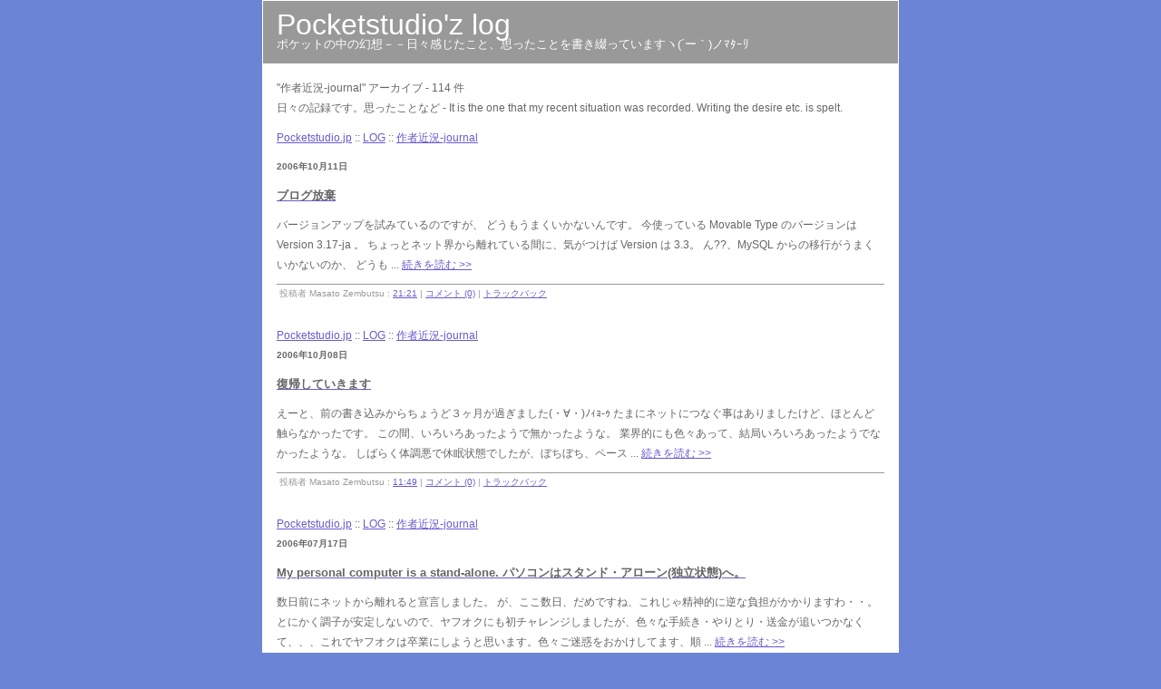

--- FILE ---
content_type: text/html; charset=UTF-8
request_url: http://pocketstudio.jp/log/archives/-journal/index.html
body_size: 29685
content:
<!DOCTYPE html PUBLIC "-//W3C//DTD XHTML 1.0 Transitional//EN" "http://www.w3.org/TR/xhtml1/DTD/xhtml1-transitional.dtd">

<html xmlns="http://www.w3.org/1999/xhtml">
<head>
<meta http-equiv="Content-Type" content="text/html; charset=utf-8" />
<meta name="generator" content="http://www.movabletype.org/" />

<title>作者近況-journal Archive :: Pocketstudio'z log</title>

<link rel="stylesheet" href="http://pocketstudio.jp/log/styles-site.css" type="text/css" />
<link rel="alternate" type="application/rss+xml" title="RSS" href="http://pocketstudio.jp/log/index.rdf" />
<link rel="alternate" type="application/atom+xml" title="Atom" href="http://pocketstudio.jp/log/atom.xml" />
</head>

<body>

<div id="container">

<div id="banner">
<h1><a href="http://pocketstudio.jp/log/" accesskey="1">Pocketstudio'z log</a></h1>
<h2>ポケットの中の幻想－－日々感じたこと、思ったことを書き綴っていますヽ(´ー｀)ノﾏﾀｰﾘ</h2>
</div>

<div class="content">
"作者近況-journal" アーカイブ - 
114  件
<br />
日々の記録です。思ったことなど - It is the one that my recent situation was recorded. Writing the desire etc. is 
spelt. 
<p> 


<!--
<rdf:RDF xmlns:rdf="http://www.w3.org/1999/02/22-rdf-syntax-ns#"
         xmlns:trackback="http://madskills.com/public/xml/rss/module/trackback/"
         xmlns:dc="http://purl.org/dc/elements/1.1/">
<rdf:Description
    rdf:about="http://pocketstudio.jp/log/archives/-journal/index.html#003770"
    trackback:ping="http://pocketstudio.jp/log/mt.cgi/mt-tb.cgi/3776"
    dc:title="ブログ放棄"
    dc:identifier="http://pocketstudio.jp/log/archives/-journal/index.html#003770"
    dc:subject="作者近況-journal"
    dc:description="バージョンアップを試みているのですが、 どうもうまくいかないんです。 今使ってい..."
    dc:creator="Masato Zembutsu"
    dc:date="2006-10-11T21:21:52+09:00" />
</rdf:RDF>
-->



<a href=http://pocketstudio.jp/>Pocketstudio.jp</a> :: <a href=http://pocketstudio.jp/log/>LOG</a> :: 
<a href="http://pocketstudio.jp/log/archives/-journal/index.html">作者近況-journal</a>


<h2>2006&#24180;10&#26376;11&#26085;</h2>


<a href="http://pocketstudio.jp/log/archives/2006/10/post_86.html">
<h3 id="a003770">ブログ放棄</h3>
</a>
<!--
バージョンアップを試みているのですが、 どうもうまくいかないんです。 今使ってい... 
-->
バージョンアップを試みているのですが、 どうもうまくいかないんです。 今使っている Movable Type のバージョンは Version 3.17-ja 。 ちょっとネット界から離れている間に、気がつけば Version は 3.3。 ん??、MySQL からの移行がうまくいかないのか、 どうも ... 
<a href="http://pocketstudio.jp/log/archives/2006/10/post_86.html"> 続きを読む &gt;&gt;</a>

<p class="posted">
投稿者 Masato Zembutsu : <a href="http://pocketstudio.jp/log/archives/2006/10/post_86.html">21:21</a>
| <a href="http://pocketstudio.jp/log/archives/2006/10/post_86.html#comments">コメント (0)</a>

| <a href="http://pocketstudio.jp/log/archives/2006/10/post_86.html#trackbacks">トラックバック</a>

</p>

<!--
<rdf:RDF xmlns:rdf="http://www.w3.org/1999/02/22-rdf-syntax-ns#"
         xmlns:trackback="http://madskills.com/public/xml/rss/module/trackback/"
         xmlns:dc="http://purl.org/dc/elements/1.1/">
<rdf:Description
    rdf:about="http://pocketstudio.jp/log/archives/-journal/index.html#003769"
    trackback:ping="http://pocketstudio.jp/log/mt.cgi/mt-tb.cgi/3775"
    dc:title="復帰していきます"
    dc:identifier="http://pocketstudio.jp/log/archives/-journal/index.html#003769"
    dc:subject="作者近況-journal"
    dc:description="えーと、前の書き込みからちょうど３ヶ月が過ぎました(・∀・)ﾉｨｮ-ｩ たまにネ..."
    dc:creator="Masato Zembutsu"
    dc:date="2006-10-08T11:49:40+09:00" />
</rdf:RDF>
-->



<a href=http://pocketstudio.jp/>Pocketstudio.jp</a> :: <a href=http://pocketstudio.jp/log/>LOG</a> :: 
<a href="http://pocketstudio.jp/log/archives/-journal/index.html">作者近況-journal</a>


<h2>2006&#24180;10&#26376;08&#26085;</h2>


<a href="http://pocketstudio.jp/log/archives/2006/10/post_85.html">
<h3 id="a003769">復帰していきます</h3>
</a>
<!--
えーと、前の書き込みからちょうど３ヶ月が過ぎました(・∀・)ﾉｨｮ-ｩ たまにネ... 
-->
えーと、前の書き込みからちょうど３ヶ月が過ぎました(・∀・)ﾉｨｮ-ｩ たまにネットにつなぐ事はありましたけど、ほとんど触らなかったです。 この間、いろいろあったようで無かったような。 業界的にも色々あって、結局いろいろあったようでなかったような。 しばらく体調悪で休眠状態でしたが、ぼちぼち、ペース ... 
<a href="http://pocketstudio.jp/log/archives/2006/10/post_85.html"> 続きを読む &gt;&gt;</a>

<p class="posted">
投稿者 Masato Zembutsu : <a href="http://pocketstudio.jp/log/archives/2006/10/post_85.html">11:49</a>
| <a href="http://pocketstudio.jp/log/archives/2006/10/post_85.html#comments">コメント (0)</a>

| <a href="http://pocketstudio.jp/log/archives/2006/10/post_85.html#trackbacks">トラックバック</a>

</p>

<!--
<rdf:RDF xmlns:rdf="http://www.w3.org/1999/02/22-rdf-syntax-ns#"
         xmlns:trackback="http://madskills.com/public/xml/rss/module/trackback/"
         xmlns:dc="http://purl.org/dc/elements/1.1/">
<rdf:Description
    rdf:about="http://pocketstudio.jp/log/archives/-journal/index.html#003767"
    trackback:ping="http://pocketstudio.jp/log/mt.cgi/mt-tb.cgi/3773"
    dc:title="My personal computer is a stand-alone. パソコンはスタンド・アローン(独立状態)へ。"
    dc:identifier="http://pocketstudio.jp/log/archives/-journal/index.html#003767"
    dc:subject="作者近況-journal"
    dc:description="数日前にネットから離れると宣言しました。 が、ここ数日、だめですね、これじゃ精神..."
    dc:creator="Masato Zembutsu"
    dc:date="2006-07-17T17:00:37+09:00" />
</rdf:RDF>
-->



<a href=http://pocketstudio.jp/>Pocketstudio.jp</a> :: <a href=http://pocketstudio.jp/log/>LOG</a> :: 
<a href="http://pocketstudio.jp/log/archives/-journal/index.html">作者近況-journal</a>


<h2>2006&#24180;07&#26376;17&#26085;</h2>


<a href="http://pocketstudio.jp/log/archives/2006/07/my_personal_com.html">
<h3 id="a003767">My personal computer is a stand-alone. パソコンはスタンド・アローン(独立状態)へ。</h3>
</a>
<!--
数日前にネットから離れると宣言しました。 が、ここ数日、だめですね、これじゃ精神... 
-->
数日前にネットから離れると宣言しました。 が、ここ数日、だめですね、これじゃ精神的に逆な負担がかかりますわ・・。 とにかく調子が安定しないので、ヤフオクにも初チャレンジしましたが、色々な手続き・やりとり・送金が追いつかなくて、、、これでヤフオクは卒業にしようと思います。色々ご迷惑をおかけしてます、順 ... 
<a href="http://pocketstudio.jp/log/archives/2006/07/my_personal_com.html"> 続きを読む &gt;&gt;</a>

<p class="posted">
投稿者 Masato Zembutsu : <a href="http://pocketstudio.jp/log/archives/2006/07/my_personal_com.html">17:00</a>
| <a href="http://pocketstudio.jp/log/archives/2006/07/my_personal_com.html#comments">コメント (0)</a>

| <a href="http://pocketstudio.jp/log/archives/2006/07/my_personal_com.html#trackbacks">トラックバック</a>

</p>

<!--
<rdf:RDF xmlns:rdf="http://www.w3.org/1999/02/22-rdf-syntax-ns#"
         xmlns:trackback="http://madskills.com/public/xml/rss/module/trackback/"
         xmlns:dc="http://purl.org/dc/elements/1.1/">
<rdf:Description
    rdf:about="http://pocketstudio.jp/log/archives/-journal/index.html#003766"
    trackback:ping="http://pocketstudio.jp/log/mt.cgi/mt-tb.cgi/3772"
    dc:title="I Shall Return to The Sights and Sounds of History Page!"
    dc:identifier="http://pocketstudio.jp/log/archives/-journal/index.html#003766"
    dc:subject="作者近況-journal"
    dc:description="先の投稿では長々とかきましたけど、結局の所、ドクターストップでネットへの接続を見..."
    dc:creator="Masato Zembutsu"
    dc:date="2006-07-15T00:29:06+09:00" />
</rdf:RDF>
-->



<a href=http://pocketstudio.jp/>Pocketstudio.jp</a> :: <a href=http://pocketstudio.jp/log/>LOG</a> :: 
<a href="http://pocketstudio.jp/log/archives/-journal/index.html">作者近況-journal</a>


<h2>2006&#24180;07&#26376;15&#26085;</h2>


<a href="http://pocketstudio.jp/log/archives/2006/07/i_shall_return.html">
<h3 id="a003766">I Shall Return to The Sights and Sounds of History Page!</h3>
</a>
<!--
先の投稿では長々とかきましたけど、結局の所、ドクターストップでネットへの接続を見... 
-->
先の投稿では長々とかきましたけど、結局の所、ドクターストップでネットへの接続を見合わせます。早く病気なおしたいですからね。。 戦後処理ではありませんが、思ったよりまだ時間がかかりそうです。ただ、blog(日記) や各種メーリングリスト、mixi への投稿は、おそらく今年最後になるんじゃないかと思いま ... 
<a href="http://pocketstudio.jp/log/archives/2006/07/i_shall_return.html"> 続きを読む &gt;&gt;</a>

<p class="posted">
投稿者 Masato Zembutsu : <a href="http://pocketstudio.jp/log/archives/2006/07/i_shall_return.html">00:29</a>
| <a href="http://pocketstudio.jp/log/archives/2006/07/i_shall_return.html#comments">コメント (0)</a>

| <a href="http://pocketstudio.jp/log/archives/2006/07/i_shall_return.html#trackbacks">トラックバック</a>

</p>

<!--
<rdf:RDF xmlns:rdf="http://www.w3.org/1999/02/22-rdf-syntax-ns#"
         xmlns:trackback="http://madskills.com/public/xml/rss/module/trackback/"
         xmlns:dc="http://purl.org/dc/elements/1.1/">
<rdf:Description
    rdf:about="http://pocketstudio.jp/log/archives/-journal/index.html#003765"
    trackback:ping="http://pocketstudio.jp/log/mt.cgi/mt-tb.cgi/3771"
    dc:title="Do you have the resolution to leave your life to the descendant?  &amp; 病名変更＋ネット禁止令（ ´-）ｙ-~~"
    dc:identifier="http://pocketstudio.jp/log/archives/-journal/index.html#003765"
    dc:subject="作者近況-journal"
    dc:description="ﾟДﾟ) ﾅﾝﾀﾞｯﾃｰ!!! (ﾟдﾟ;(ﾟДﾟ;) 　雨は好きですか？　冷た..."
    dc:creator="Masato Zembutsu"
    dc:date="2006-07-14T21:38:05+09:00" />
</rdf:RDF>
-->



<a href=http://pocketstudio.jp/>Pocketstudio.jp</a> :: <a href=http://pocketstudio.jp/log/>LOG</a> :: 
<a href="http://pocketstudio.jp/log/archives/-journal/index.html">作者近況-journal</a>


<h2>2006&#24180;07&#26376;14&#26085;</h2>


<a href="http://pocketstudio.jp/log/archives/2006/07/do_you_have_the.html">
<h3 id="a003765">Do you have the resolution to leave your life to the descendant?  & 病名変更＋ネット禁止令（ ´-）ｙ-~~</h3>
</a>
<!--
ﾟДﾟ) ﾅﾝﾀﾞｯﾃｰ!!! (ﾟдﾟ;(ﾟДﾟ;) 　雨は好きですか？　冷た... 
-->
ﾟДﾟ) ﾅﾝﾀﾞｯﾃｰ!!! (ﾟдﾟ;(ﾟДﾟ;) 　雨は好きですか？　冷たい雨にしか濡れたことはありませんか？ 　暖かい雨に濡れようとおもったことはありませんか？ （ってなフレーズがどこかにあったけど失念。覚えている人は教えて下さい m(_ _)m ） 　この頃妙に調子が良かったり（三日間ほぼ ... 
<a href="http://pocketstudio.jp/log/archives/2006/07/do_you_have_the.html"> 続きを読む &gt;&gt;</a>

<p class="posted">
投稿者 Masato Zembutsu : <a href="http://pocketstudio.jp/log/archives/2006/07/do_you_have_the.html">21:38</a>
| <a href="http://pocketstudio.jp/log/archives/2006/07/do_you_have_the.html#comments">コメント (0)</a>

| <a href="http://pocketstudio.jp/log/archives/2006/07/do_you_have_the.html#trackbacks">トラックバック</a>

</p>

<!--
<rdf:RDF xmlns:rdf="http://www.w3.org/1999/02/22-rdf-syntax-ns#"
         xmlns:trackback="http://madskills.com/public/xml/rss/module/trackback/"
         xmlns:dc="http://purl.org/dc/elements/1.1/">
<rdf:Description
    rdf:about="http://pocketstudio.jp/log/archives/-journal/index.html#003760"
    trackback:ping="http://pocketstudio.jp/log/mt.cgi/mt-tb.cgi/3766"
    dc:title="ちょっと色々あって。なぁ、ネット楽しんでるか？"
    dc:identifier="http://pocketstudio.jp/log/archives/-journal/index.html#003760"
    dc:subject="作者近況-journal"
    dc:description="ちょっと色々あって。またネットから暫く離れてみようかなと思います。 前々から書い..."
    dc:creator="Masato Zembutsu"
    dc:date="2006-06-28T21:11:20+09:00" />
</rdf:RDF>
-->



<a href=http://pocketstudio.jp/>Pocketstudio.jp</a> :: <a href=http://pocketstudio.jp/log/>LOG</a> :: 
<a href="http://pocketstudio.jp/log/archives/-journal/index.html">作者近況-journal</a>


<h2>2006&#24180;06&#26376;28&#26085;</h2>


<a href="http://pocketstudio.jp/log/archives/2006/06/post_83.html">
<h3 id="a003760">ちょっと色々あって。なぁ、ネット楽しんでるか？</h3>
</a>
<!--
ちょっと色々あって。またネットから暫く離れてみようかなと思います。 前々から書い... 
-->
ちょっと色々あって。またネットから暫く離れてみようかなと思います。 前々から書いてますが、鬱病になっちゃいまして・・・ 目的は病気のための静養に専念すること、 たまに気になったらメーリングリストには顔を出すかもしれませんが、 その他の活動は一切止めると思います。ウェブの更新はストップです。 Fedo ... 
<a href="http://pocketstudio.jp/log/archives/2006/06/post_83.html"> 続きを読む &gt;&gt;</a>

<p class="posted">
投稿者 Masato Zembutsu : <a href="http://pocketstudio.jp/log/archives/2006/06/post_83.html">21:11</a>
| <a href="http://pocketstudio.jp/log/archives/2006/06/post_83.html#comments">コメント (0)</a>

| <a href="http://pocketstudio.jp/log/archives/2006/06/post_83.html#trackbacks">トラックバック</a>

</p>

<!--
<rdf:RDF xmlns:rdf="http://www.w3.org/1999/02/22-rdf-syntax-ns#"
         xmlns:trackback="http://madskills.com/public/xml/rss/module/trackback/"
         xmlns:dc="http://purl.org/dc/elements/1.1/">
<rdf:Description
    rdf:about="http://pocketstudio.jp/log/archives/-journal/index.html#003755"
    trackback:ping="http://pocketstudio.jp/log/mt.cgi/mt-tb.cgi/3761"
    dc:title="ＭＴのコメント？"
    dc:identifier="http://pocketstudio.jp/log/archives/-journal/index.html#003755"
    dc:subject="作者近況-journal"
    dc:description="　今日気がついたけど、MovableType のコメントとトラックバックが出来な..."
    dc:creator="Masato Zembutsu"
    dc:date="2006-06-20T21:55:15+09:00" />
</rdf:RDF>
-->



<a href=http://pocketstudio.jp/>Pocketstudio.jp</a> :: <a href=http://pocketstudio.jp/log/>LOG</a> :: 
<a href="http://pocketstudio.jp/log/archives/-journal/index.html">作者近況-journal</a>


<h2>2006&#24180;06&#26376;20&#26085;</h2>


<a href="http://pocketstudio.jp/log/archives/2006/06/post_82.html">
<h3 id="a003755">ＭＴのコメント？</h3>
</a>
<!--
　今日気がついたけど、MovableType のコメントとトラックバックが出来な... 
-->
　今日気がついたけど、MovableType のコメントとトラックバックが出来なくなっている事に。ちょっと前にバージョンアップした頃からかな、、原因調査中。┐(´ー｀)┌  ... 
<a href="http://pocketstudio.jp/log/archives/2006/06/post_82.html"> 続きを読む &gt;&gt;</a>

<p class="posted">
投稿者 Masato Zembutsu : <a href="http://pocketstudio.jp/log/archives/2006/06/post_82.html">21:55</a>
| <a href="http://pocketstudio.jp/log/archives/2006/06/post_82.html#comments">コメント (0)</a>

| <a href="http://pocketstudio.jp/log/archives/2006/06/post_82.html#trackbacks">トラックバック</a>

</p>

<!--
<rdf:RDF xmlns:rdf="http://www.w3.org/1999/02/22-rdf-syntax-ns#"
         xmlns:trackback="http://madskills.com/public/xml/rss/module/trackback/"
         xmlns:dc="http://purl.org/dc/elements/1.1/">
<rdf:Description
    rdf:about="http://pocketstudio.jp/log/archives/-journal/index.html#003740"
    trackback:ping="http://pocketstudio.jp/log/mt.cgi/mt-tb.cgi/3746"
    dc:title="恥ずかしい(///"
    dc:identifier="http://pocketstudio.jp/log/archives/-journal/index.html#003740"
    dc:subject="作者近況-journal"
    dc:description=" &quot; target=&quot;_new&quot;&gt;&quot; /&gt; ミュージカル★ギャラクシーエンジェル..."
    dc:creator="Masato Zembutsu"
    dc:date="2006-06-08T22:25:34+09:00" />
</rdf:RDF>
-->



<a href=http://pocketstudio.jp/>Pocketstudio.jp</a> :: <a href=http://pocketstudio.jp/log/>LOG</a> :: 
<a href="http://pocketstudio.jp/log/archives/-journal/index.html">作者近況-journal</a>


<h2>2006&#24180;06&#26376;08&#26085;</h2>


<a href="http://pocketstudio.jp/log/archives/2006/06/post_79.html">
<h3 id="a003740">恥ずかしい(///</h3>
</a>
<!--
 " target="_new">" /> ミュージカル★ギャラクシーエンジェル... 
-->
 " target="_new">" /> ミュージカル★ギャラクシーエンジェルを今鑑てるのですが・・・いい大人が喜んでしまって(苦笑 あぁ、世界は広い（意味なし） ... 
<a href="http://pocketstudio.jp/log/archives/2006/06/post_79.html"> 続きを読む &gt;&gt;</a>

<p class="posted">
投稿者 Masato Zembutsu : <a href="http://pocketstudio.jp/log/archives/2006/06/post_79.html">22:25</a>
| <a href="http://pocketstudio.jp/log/archives/2006/06/post_79.html#comments">コメント (0)</a>

| <a href="http://pocketstudio.jp/log/archives/2006/06/post_79.html#trackbacks">トラックバック</a>

</p>

<!--
<rdf:RDF xmlns:rdf="http://www.w3.org/1999/02/22-rdf-syntax-ns#"
         xmlns:trackback="http://madskills.com/public/xml/rss/module/trackback/"
         xmlns:dc="http://purl.org/dc/elements/1.1/">
<rdf:Description
    rdf:about="http://pocketstudio.jp/log/archives/-journal/index.html#003732"
    trackback:ping="http://pocketstudio.jp/log/mt.cgi/mt-tb.cgi/3738"
    dc:title="メール読んでないな(汗"
    dc:identifier="http://pocketstudio.jp/log/archives/-journal/index.html#003732"
    dc:subject="作者近況-journal"
    dc:description="　ここしばらく不調で、メールに全然目を通してません。。 　返事をお待ちの方は少々..."
    dc:creator="Masato Zembutsu"
    dc:date="2006-06-01T21:12:06+09:00" />
</rdf:RDF>
-->



<a href=http://pocketstudio.jp/>Pocketstudio.jp</a> :: <a href=http://pocketstudio.jp/log/>LOG</a> :: 
<a href="http://pocketstudio.jp/log/archives/-journal/index.html">作者近況-journal</a>


<h2>2006&#24180;06&#26376;01&#26085;</h2>


<a href="http://pocketstudio.jp/log/archives/2006/06/post_78.html">
<h3 id="a003732">メール読んでないな(汗</h3>
</a>
<!--
　ここしばらく不調で、メールに全然目を通してません。。 　返事をお待ちの方は少々... 
-->
　ここしばらく不調で、メールに全然目を通してません。。 　返事をお待ちの方は少々ご猶予を・・・(^^;; 　しかし、通常メール 28,741 件、SPAM 判定 24,560 件って 　一体・・・・(汗 ... 
<a href="http://pocketstudio.jp/log/archives/2006/06/post_78.html"> 続きを読む &gt;&gt;</a>

<p class="posted">
投稿者 Masato Zembutsu : <a href="http://pocketstudio.jp/log/archives/2006/06/post_78.html">21:12</a>
| <a href="http://pocketstudio.jp/log/archives/2006/06/post_78.html#comments">コメント (0)</a>

| <a href="http://pocketstudio.jp/log/archives/2006/06/post_78.html#trackbacks">トラックバック</a>

</p>

<!--
<rdf:RDF xmlns:rdf="http://www.w3.org/1999/02/22-rdf-syntax-ns#"
         xmlns:trackback="http://madskills.com/public/xml/rss/module/trackback/"
         xmlns:dc="http://purl.org/dc/elements/1.1/">
<rdf:Description
    rdf:about="http://pocketstudio.jp/log/archives/-journal/index.html#003729"
    trackback:ping="http://pocketstudio.jp/log/mt.cgi/mt-tb.cgi/3734"
    dc:title="鯖ダウン"
    dc:identifier="http://pocketstudio.jp/log/archives/-journal/index.html#003729"
    dc:subject="作者近況-journal"
    dc:description="　午前中からどうもサーバの調子が悪く、bogofilter が妙にメモリを確保し..."
    dc:creator="Masato Zembutsu"
    dc:date="2006-05-31T20:13:12+09:00" />
</rdf:RDF>
-->



<a href=http://pocketstudio.jp/>Pocketstudio.jp</a> :: <a href=http://pocketstudio.jp/log/>LOG</a> :: 
<a href="http://pocketstudio.jp/log/archives/-journal/index.html">作者近況-journal</a>


<h2>2006&#24180;05&#26376;31&#26085;</h2>


<a href="http://pocketstudio.jp/log/archives/2006/05/post_77.html">
<h3 id="a003729">鯖ダウン</h3>
</a>
<!--
　午前中からどうもサーバの調子が悪く、bogofilter が妙にメモリを確保し... 
-->
　午前中からどうもサーバの調子が悪く、bogofilter が妙にメモリを確保しているなど、不安定な状態でした。午後になってサーバの再起動を行って、無事復帰してます。fsck によるファイルの整合性チェックを行ったので、なにか fsck のおかげで問題が解消されたのかもしれません。 　うーん、なんか ... 
<a href="http://pocketstudio.jp/log/archives/2006/05/post_77.html"> 続きを読む &gt;&gt;</a>

<p class="posted">
投稿者 Masato Zembutsu : <a href="http://pocketstudio.jp/log/archives/2006/05/post_77.html">20:13</a>
| <a href="http://pocketstudio.jp/log/archives/2006/05/post_77.html#comments">コメント (0)</a>

| <a href="http://pocketstudio.jp/log/archives/2006/05/post_77.html#trackbacks">トラックバック</a>

</p>

<!--
<rdf:RDF xmlns:rdf="http://www.w3.org/1999/02/22-rdf-syntax-ns#"
         xmlns:trackback="http://madskills.com/public/xml/rss/module/trackback/"
         xmlns:dc="http://purl.org/dc/elements/1.1/">
<rdf:Description
    rdf:about="http://pocketstudio.jp/log/archives/-journal/index.html#003727"
    trackback:ping="http://pocketstudio.jp/log/mt.cgi/mt-tb.cgi/3732"
    dc:title="うつ病のブログだけ、分家しました。"
    dc:identifier="http://pocketstudio.jp/log/archives/-journal/index.html#003727"
    dc:subject="作者近況-journal"
    dc:description="うつ病を患ってはや１年半（実質的には２年ほど）。 ようやくゴールが見えてきたかな..."
    dc:creator="Masato Zembutsu"
    dc:date="2006-05-29T20:33:17+09:00" />
</rdf:RDF>
-->



<a href=http://pocketstudio.jp/>Pocketstudio.jp</a> :: <a href=http://pocketstudio.jp/log/>LOG</a> :: 
<a href="http://pocketstudio.jp/log/archives/-journal/index.html">作者近況-journal</a>


<h2>2006&#24180;05&#26376;29&#26085;</h2>


<a href="http://pocketstudio.jp/log/archives/2006/05/post_76.html">
<h3 id="a003727">うつ病のブログだけ、分家しました。</h3>
</a>
<!--
うつ病を患ってはや１年半（実質的には２年ほど）。 ようやくゴールが見えてきたかな... 
-->
うつ病を患ってはや１年半（実質的には２年ほど）。 ようやくゴールが見えてきたかな？と思う今日この頃です。 うつ病システムエンジニア(SE)の復職日記 というブログをはじめる事にしてみました。 ま、身の上話ですとか、色々考えていること、クスリや治療の事を書いていきます。 目標は復職を果たすまで。では? ... 
<a href="http://pocketstudio.jp/log/archives/2006/05/post_76.html"> 続きを読む &gt;&gt;</a>

<p class="posted">
投稿者 Masato Zembutsu : <a href="http://pocketstudio.jp/log/archives/2006/05/post_76.html">20:33</a>
| <a href="http://pocketstudio.jp/log/archives/2006/05/post_76.html#comments">コメント (0)</a>

| <a href="http://pocketstudio.jp/log/archives/2006/05/post_76.html#trackbacks">トラックバック</a>

</p>

<!--
<rdf:RDF xmlns:rdf="http://www.w3.org/1999/02/22-rdf-syntax-ns#"
         xmlns:trackback="http://madskills.com/public/xml/rss/module/trackback/"
         xmlns:dc="http://purl.org/dc/elements/1.1/">
<rdf:Description
    rdf:about="http://pocketstudio.jp/log/archives/-journal/index.html#003722"
    trackback:ping="http://pocketstudio.jp/log/mt.cgi/mt-tb.cgi/3722"
    dc:title="うっ、しまった。。"
    dc:identifier="http://pocketstudio.jp/log/archives/-journal/index.html#003722"
    dc:subject="作者近況-journal"
    dc:description="ここ１ヶ月で５キロ太りました……orz。。 ..."
    dc:creator="Masato Zembutsu"
    dc:date="2006-03-26T22:38:51+09:00" />
</rdf:RDF>
-->



<a href=http://pocketstudio.jp/>Pocketstudio.jp</a> :: <a href=http://pocketstudio.jp/log/>LOG</a> :: 
<a href="http://pocketstudio.jp/log/archives/-journal/index.html">作者近況-journal</a>


<h2>2006&#24180;03&#26376;26&#26085;</h2>


<a href="http://pocketstudio.jp/log/archives/2006/03/post_74.html">
<h3 id="a003722">うっ、しまった。。</h3>
</a>
<!--
ここ１ヶ月で５キロ太りました……orz。。 ... 
-->
ここ１ヶ月で５キロ太りました……orz。。  ... 
<a href="http://pocketstudio.jp/log/archives/2006/03/post_74.html"> 続きを読む &gt;&gt;</a>

<p class="posted">
投稿者 Masato Zembutsu : <a href="http://pocketstudio.jp/log/archives/2006/03/post_74.html">22:38</a>
| <a href="http://pocketstudio.jp/log/archives/2006/03/post_74.html#comments">コメント (0)</a>

| <a href="http://pocketstudio.jp/log/archives/2006/03/post_74.html#trackbacks">トラックバック</a>

</p>

<!--
<rdf:RDF xmlns:rdf="http://www.w3.org/1999/02/22-rdf-syntax-ns#"
         xmlns:trackback="http://madskills.com/public/xml/rss/module/trackback/"
         xmlns:dc="http://purl.org/dc/elements/1.1/">
<rdf:Description
    rdf:about="http://pocketstudio.jp/log/archives/-journal/index.html#003721"
    trackback:ping="http://pocketstudio.jp/log/mt.cgi/mt-tb.cgi/3721"
    dc:title="平成18年3月25日(土)の記録"
    dc:identifier="http://pocketstudio.jp/log/archives/-journal/index.html#003721"
    dc:subject="作者近況-journal"
    dc:description="　澄み渡る春の芽生えを思わせる空、今日は曾祖父の５０回忌を営みました。５０年。こ..."
    dc:creator="Masato Zembutsu"
    dc:date="2006-03-25T22:12:24+09:00" />
</rdf:RDF>
-->



<a href=http://pocketstudio.jp/>Pocketstudio.jp</a> :: <a href=http://pocketstudio.jp/log/>LOG</a> :: 
<a href="http://pocketstudio.jp/log/archives/-journal/index.html">作者近況-journal</a>


<h2>2006&#24180;03&#26376;25&#26085;</h2>


<a href="http://pocketstudio.jp/log/archives/2006/03/18325.html">
<h3 id="a003721">平成18年3月25日(土)の記録</h3>
</a>
<!--
　澄み渡る春の芽生えを思わせる空、今日は曾祖父の５０回忌を営みました。５０年。こ... 
-->
　澄み渡る春の芽生えを思わせる空、今日は曾祖父の５０回忌を営みました。５０年。この重みは大きい。。と、思います。。 　ちょっとびっくりしたのが、小寺さんがデジカメで写真を撮られていて、それをメールで送ってこられた事です。お寺もデジタル時代ですね・・・いやはや、ほんと驚きと感謝でした。 　で、今週の診 ... 
<a href="http://pocketstudio.jp/log/archives/2006/03/18325.html"> 続きを読む &gt;&gt;</a>

<p class="posted">
投稿者 Masato Zembutsu : <a href="http://pocketstudio.jp/log/archives/2006/03/18325.html">22:12</a>
| <a href="http://pocketstudio.jp/log/archives/2006/03/18325.html#comments">コメント (0)</a>

| <a href="http://pocketstudio.jp/log/archives/2006/03/18325.html#trackbacks">トラックバック</a>

</p>

<!--
<rdf:RDF xmlns:rdf="http://www.w3.org/1999/02/22-rdf-syntax-ns#"
         xmlns:trackback="http://madskills.com/public/xml/rss/module/trackback/"
         xmlns:dc="http://purl.org/dc/elements/1.1/">
<rdf:Description
    rdf:about="http://pocketstudio.jp/log/archives/-journal/index.html#003719"
    trackback:ping="http://pocketstudio.jp/log/mt.cgi/mt-tb.cgi/3719"
    dc:title="平成18年3月22日(水)の記録"
    dc:identifier="http://pocketstudio.jp/log/archives/-journal/index.html#003719"
    dc:subject="作者近況-journal"
    dc:description="久々に復帰、の予定。 ちょっとブランクがありますがー、 まぁ、なんとかなるでしょ..."
    dc:creator="Masato Zembutsu"
    dc:date="2006-03-22T21:23:39+09:00" />
</rdf:RDF>
-->



<a href=http://pocketstudio.jp/>Pocketstudio.jp</a> :: <a href=http://pocketstudio.jp/log/>LOG</a> :: 
<a href="http://pocketstudio.jp/log/archives/-journal/index.html">作者近況-journal</a>


<h2>2006&#24180;03&#26376;22&#26085;</h2>


<a href="http://pocketstudio.jp/log/archives/2006/03/18322.html">
<h3 id="a003719">平成18年3月22日(水)の記録</h3>
</a>
<!--
久々に復帰、の予定。 ちょっとブランクがありますがー、 まぁ、なんとかなるでしょ... 
-->
久々に復帰、の予定。 ちょっとブランクがありますがー、 まぁ、なんとかなるでしょう。 薬の量は相変わらずですが、 体調も安定してるので、 そろそろネットでの活動も再開しようかな、 リハビリがてら、と思ってます。  ... 
<a href="http://pocketstudio.jp/log/archives/2006/03/18322.html"> 続きを読む &gt;&gt;</a>

<p class="posted">
投稿者 Masato Zembutsu : <a href="http://pocketstudio.jp/log/archives/2006/03/18322.html">21:23</a>
| <a href="http://pocketstudio.jp/log/archives/2006/03/18322.html#comments">コメント (0)</a>

| <a href="http://pocketstudio.jp/log/archives/2006/03/18322.html#trackbacks">トラックバック</a>

</p>

<!--
<rdf:RDF xmlns:rdf="http://www.w3.org/1999/02/22-rdf-syntax-ns#"
         xmlns:trackback="http://madskills.com/public/xml/rss/module/trackback/"
         xmlns:dc="http://purl.org/dc/elements/1.1/">
<rdf:Description
    rdf:about="http://pocketstudio.jp/log/archives/-journal/index.html#003717"
    trackback:ping="http://pocketstudio.jp/log/mt.cgi/mt-tb.cgi/3717"
    dc:title="すみません、、"
    dc:identifier="http://pocketstudio.jp/log/archives/-journal/index.html#003717"
    dc:subject="作者近況-journal"
    dc:description="すみません、体調が不安定なため、全ての作業をストップしています。。 どれも中途半..."
    dc:creator="Masato Zembutsu"
    dc:date="2005-12-04T17:53:08+09:00" />
</rdf:RDF>
-->



<a href=http://pocketstudio.jp/>Pocketstudio.jp</a> :: <a href=http://pocketstudio.jp/log/>LOG</a> :: 
<a href="http://pocketstudio.jp/log/archives/-journal/index.html">作者近況-journal</a>


<h2>2005&#24180;12&#26376;04&#26085;</h2>


<a href="http://pocketstudio.jp/log/archives/2005/12/post_72.html">
<h3 id="a003717">すみません、、</h3>
</a>
<!--
すみません、体調が不安定なため、全ての作業をストップしています。。 どれも中途半... 
-->
すみません、体調が不安定なため、全ての作業をストップしています。。 どれも中途半端ですが、こればかりは何ともできません。。 なんとか出来ないかなと思いますが、 ちょっと微妙な時期のようなので、、 復活するまで、いましばらくお待ち下さい。。。m(_ _)m 出来れば年内に復帰したいです。。 ... 
<a href="http://pocketstudio.jp/log/archives/2005/12/post_72.html"> 続きを読む &gt;&gt;</a>

<p class="posted">
投稿者 Masato Zembutsu : <a href="http://pocketstudio.jp/log/archives/2005/12/post_72.html">17:53</a>
| <a href="http://pocketstudio.jp/log/archives/2005/12/post_72.html#comments">コメント (0)</a>

| <a href="http://pocketstudio.jp/log/archives/2005/12/post_72.html#trackbacks">トラックバック</a>

</p>

<!--
<rdf:RDF xmlns:rdf="http://www.w3.org/1999/02/22-rdf-syntax-ns#"
         xmlns:trackback="http://madskills.com/public/xml/rss/module/trackback/"
         xmlns:dc="http://purl.org/dc/elements/1.1/">
<rdf:Description
    rdf:about="http://pocketstudio.jp/log/archives/-journal/index.html#003716"
    trackback:ping="http://pocketstudio.jp/log/mt.cgi/mt-tb.cgi/3716"
    dc:title="平成17年10月31日(月)の記録"
    dc:identifier="http://pocketstudio.jp/log/archives/-journal/index.html#003716"
    dc:subject="作者近況-journal"
    dc:description="　なにもしたくない。 　つまらない、つまらない、つまらない、つまらない、つまらな..."
    dc:creator="Masato Zembutsu"
    dc:date="2005-10-31T17:52:30+09:00" />
</rdf:RDF>
-->



<a href=http://pocketstudio.jp/>Pocketstudio.jp</a> :: <a href=http://pocketstudio.jp/log/>LOG</a> :: 
<a href="http://pocketstudio.jp/log/archives/-journal/index.html">作者近況-journal</a>


<h2>2005&#24180;10&#26376;31&#26085;</h2>


<a href="http://pocketstudio.jp/log/archives/2005/10/171031.html">
<h3 id="a003716">平成17年10月31日(月)の記録</h3>
</a>
<!--
　なにもしたくない。 　つまらない、つまらない、つまらない、つまらない、つまらな... 
-->
　なにもしたくない。 　つまらない、つまらない、つまらない、つまらない、つまらない、つまらない、つまらない、つまらない、つまらない、つまらない、つまらない、つまらない、つまらない、つまらない、つまらない、つまらない、つまらない、つまらない、つまらない、つまらない、つまらない、つまらない、つまらない、 ... 
<a href="http://pocketstudio.jp/log/archives/2005/10/171031.html"> 続きを読む &gt;&gt;</a>

<p class="posted">
投稿者 Masato Zembutsu : <a href="http://pocketstudio.jp/log/archives/2005/10/171031.html">17:52</a>
| <a href="http://pocketstudio.jp/log/archives/2005/10/171031.html#comments">コメント (0)</a>

| <a href="http://pocketstudio.jp/log/archives/2005/10/171031.html#trackbacks">トラックバック</a>

</p>

<!--
<rdf:RDF xmlns:rdf="http://www.w3.org/1999/02/22-rdf-syntax-ns#"
         xmlns:trackback="http://madskills.com/public/xml/rss/module/trackback/"
         xmlns:dc="http://purl.org/dc/elements/1.1/">
<rdf:Description
    rdf:about="http://pocketstudio.jp/log/archives/-journal/index.html#003715"
    trackback:ping="http://pocketstudio.jp/log/mt.cgi/mt-tb.cgi/3715"
    dc:title="平成17年10月26日(木)の記録"
    dc:identifier="http://pocketstudio.jp/log/archives/-journal/index.html#003715"
    dc:subject="作者近況-journal"
    dc:description="　・・・完全に無気力状態。 　何も面白くない。興味もない。楽しくもない。 　時間..."
    dc:creator="Masato Zembutsu"
    dc:date="2005-10-26T18:33:54+09:00" />
</rdf:RDF>
-->



<a href=http://pocketstudio.jp/>Pocketstudio.jp</a> :: <a href=http://pocketstudio.jp/log/>LOG</a> :: 
<a href="http://pocketstudio.jp/log/archives/-journal/index.html">作者近況-journal</a>


<h2>2005&#24180;10&#26376;26&#26085;</h2>


<a href="http://pocketstudio.jp/log/archives/2005/10/171026.html">
<h3 id="a003715">平成17年10月26日(木)の記録</h3>
</a>
<!--
　・・・完全に無気力状態。 　何も面白くない。興味もない。楽しくもない。 　時間... 
-->
　・・・完全に無気力状態。 　何も面白くない。興味もない。楽しくもない。 　時間だけが残酷に時を刻む。 - 0:34 急に目覚めた。だるい。 - 2:35 ハードディスクのシーク音で目が覚めた……。 - 4:12 またもやハードディスクのシーク音で目が覚めた……。 　まるで１年前の状態に戻ったかのよ ... 
<a href="http://pocketstudio.jp/log/archives/2005/10/171026.html"> 続きを読む &gt;&gt;</a>

<p class="posted">
投稿者 Masato Zembutsu : <a href="http://pocketstudio.jp/log/archives/2005/10/171026.html">18:33</a>
| <a href="http://pocketstudio.jp/log/archives/2005/10/171026.html#comments">コメント (0)</a>

| <a href="http://pocketstudio.jp/log/archives/2005/10/171026.html#trackbacks">トラックバック</a>

</p>

<!--
<rdf:RDF xmlns:rdf="http://www.w3.org/1999/02/22-rdf-syntax-ns#"
         xmlns:trackback="http://madskills.com/public/xml/rss/module/trackback/"
         xmlns:dc="http://purl.org/dc/elements/1.1/">
<rdf:Description
    rdf:about="http://pocketstudio.jp/log/archives/-journal/index.html#003714"
    trackback:ping="http://pocketstudio.jp/log/mt.cgi/mt-tb.cgi/3714"
    dc:title="平成17年10月22日(土)～25(火)の記録"
    dc:identifier="http://pocketstudio.jp/log/archives/-journal/index.html#003714"
    dc:subject="作者近況-journal"
    dc:description="　先週末から、 　かなり酷い倦怠感と　 　無気力。 　やる気無し。 　パソコンを..."
    dc:creator="Masato Zembutsu"
    dc:date="2005-10-25T19:06:45+09:00" />
</rdf:RDF>
-->



<a href=http://pocketstudio.jp/>Pocketstudio.jp</a> :: <a href=http://pocketstudio.jp/log/>LOG</a> :: 
<a href="http://pocketstudio.jp/log/archives/-journal/index.html">作者近況-journal</a>


<h2>2005&#24180;10&#26376;25&#26085;</h2>


<a href="http://pocketstudio.jp/log/archives/2005/10/17102225.html">
<h3 id="a003714">平成17年10月22日(土)～25(火)の記録</h3>
</a>
<!--
　先週末から、 　かなり酷い倦怠感と　 　無気力。 　やる気無し。 　パソコンを... 
-->
　先週末から、 　かなり酷い倦怠感と　 　無気力。 　やる気無し。 　パソコンをボ??ッとしながら眺めている。 「俺は一体何をしているのだろう。」 　答えの出ない、否、出るはずの問いに対し、 　答えを求めて、のたうち回る。 　やるせない感情は行く先を求め、 　透明なナイフが刺さるように、俺の心を切り ... 
<a href="http://pocketstudio.jp/log/archives/2005/10/17102225.html"> 続きを読む &gt;&gt;</a>

<p class="posted">
投稿者 Masato Zembutsu : <a href="http://pocketstudio.jp/log/archives/2005/10/17102225.html">19:06</a>
| <a href="http://pocketstudio.jp/log/archives/2005/10/17102225.html#comments">コメント (0)</a>

| <a href="http://pocketstudio.jp/log/archives/2005/10/17102225.html#trackbacks">トラックバック</a>

</p>

<!--
<rdf:RDF xmlns:rdf="http://www.w3.org/1999/02/22-rdf-syntax-ns#"
         xmlns:trackback="http://madskills.com/public/xml/rss/module/trackback/"
         xmlns:dc="http://purl.org/dc/elements/1.1/">
<rdf:Description
    rdf:about="http://pocketstudio.jp/log/archives/-journal/index.html#003713"
    trackback:ping="http://pocketstudio.jp/log/mt.cgi/mt-tb.cgi/3713"
    dc:title="平成17年10月21日(金)の記録"
    dc:identifier="http://pocketstudio.jp/log/archives/-journal/index.html#003713"
    dc:subject="作者近況-journal"
    dc:description="　´ω`)ﾉ　こんぬづわ 　今日も午前中は死に体でした。。 　なんというか、濡れ..."
    dc:creator="Masato Zembutsu"
    dc:date="2005-10-21T19:52:56+09:00" />
</rdf:RDF>
-->



<a href=http://pocketstudio.jp/>Pocketstudio.jp</a> :: <a href=http://pocketstudio.jp/log/>LOG</a> :: 
<a href="http://pocketstudio.jp/log/archives/-journal/index.html">作者近況-journal</a>


<h2>2005&#24180;10&#26376;21&#26085;</h2>


<a href="http://pocketstudio.jp/log/archives/2005/10/171021.html">
<h3 id="a003713">平成17年10月21日(金)の記録</h3>
</a>
<!--
　´ω`)ﾉ　こんぬづわ 　今日も午前中は死に体でした。。 　なんというか、濡れ... 
-->
　´ω`)ﾉ　こんぬづわ 　今日も午前中は死に体でした。。 　なんというか、濡れたコートを全身に纏っているような感覚で、 　布団の上で 　ε≡Ξ⊂ ´⌒つ´∀｀)つ 　↑こんな感じで、のたうち回ってました・・・。辛いです。。 　精神的にもちょっとアレなので、うう。。。 　ということを、今日の診療時、 ... 
<a href="http://pocketstudio.jp/log/archives/2005/10/171021.html"> 続きを読む &gt;&gt;</a>

<p class="posted">
投稿者 Masato Zembutsu : <a href="http://pocketstudio.jp/log/archives/2005/10/171021.html">19:52</a>
| <a href="http://pocketstudio.jp/log/archives/2005/10/171021.html#comments">コメント (0)</a>

| <a href="http://pocketstudio.jp/log/archives/2005/10/171021.html#trackbacks">トラックバック</a>

</p>

<!--
<rdf:RDF xmlns:rdf="http://www.w3.org/1999/02/22-rdf-syntax-ns#"
         xmlns:trackback="http://madskills.com/public/xml/rss/module/trackback/"
         xmlns:dc="http://purl.org/dc/elements/1.1/">
<rdf:Description
    rdf:about="http://pocketstudio.jp/log/archives/-journal/index.html#003712"
    trackback:ping="http://pocketstudio.jp/log/mt.cgi/mt-tb.cgi/3712"
    dc:title="平成17年10月20日(木)の記録"
    dc:identifier="http://pocketstudio.jp/log/archives/-journal/index.html#003712"
    dc:subject="作者近況-journal"
    dc:description="　今日は一日通してダウン。 　ダメダメです。。。 　｡ﾟ(*ﾟ´∀｀ﾟ)ﾟ｡ﾌﾞ..."
    dc:creator="Masato Zembutsu"
    dc:date="2005-10-20T20:34:00+09:00" />
</rdf:RDF>
-->



<a href=http://pocketstudio.jp/>Pocketstudio.jp</a> :: <a href=http://pocketstudio.jp/log/>LOG</a> :: 
<a href="http://pocketstudio.jp/log/archives/-journal/index.html">作者近況-journal</a>


<h2>2005&#24180;10&#26376;20&#26085;</h2>


<a href="http://pocketstudio.jp/log/archives/2005/10/171020.html">
<h3 id="a003712">平成17年10月20日(木)の記録</h3>
</a>
<!--
　今日は一日通してダウン。 　ダメダメです。。。 　｡ﾟ(*ﾟ´∀｀ﾟ)ﾟ｡ﾌﾞ... 
-->
　今日は一日通してダウン。 　ダメダメです。。。 　｡ﾟ(*ﾟ´∀｀ﾟ)ﾟ｡ﾌﾞﾜｯﾊｯﾊｯハｯ八ｯ八ｯﾉヽｯﾉヽｯﾉヽｯﾉ ＼ ｯ/ ＼ 　と、笑いたい気分にもなりません。 　とりあえず、今日さえ凌げば、 　明日の診療で薬変えてもらうなり、 　まぁ、なんとかなるんではないかと。 - 4:27 寒い ... 
<a href="http://pocketstudio.jp/log/archives/2005/10/171020.html"> 続きを読む &gt;&gt;</a>

<p class="posted">
投稿者 Masato Zembutsu : <a href="http://pocketstudio.jp/log/archives/2005/10/171020.html">20:34</a>
| <a href="http://pocketstudio.jp/log/archives/2005/10/171020.html#comments">コメント (0)</a>

| <a href="http://pocketstudio.jp/log/archives/2005/10/171020.html#trackbacks">トラックバック</a>

</p>

<!--
<rdf:RDF xmlns:rdf="http://www.w3.org/1999/02/22-rdf-syntax-ns#"
         xmlns:trackback="http://madskills.com/public/xml/rss/module/trackback/"
         xmlns:dc="http://purl.org/dc/elements/1.1/">
<rdf:Description
    rdf:about="http://pocketstudio.jp/log/archives/-journal/index.html#003711"
    trackback:ping="http://pocketstudio.jp/log/mt.cgi/mt-tb.cgi/3711"
    dc:title="平成17年10月19日(水)の記録"
    dc:identifier="http://pocketstudio.jp/log/archives/-journal/index.html#003711"
    dc:subject="作者近況-journal"
    dc:description="　ほぼ終日ダウン。やる気無し。 　ヽ(ﾟдﾟ)ノ　ええじゃないか?????? 　..."
    dc:creator="Masato Zembutsu"
    dc:date="2005-10-19T20:01:19+09:00" />
</rdf:RDF>
-->



<a href=http://pocketstudio.jp/>Pocketstudio.jp</a> :: <a href=http://pocketstudio.jp/log/>LOG</a> :: 
<a href="http://pocketstudio.jp/log/archives/-journal/index.html">作者近況-journal</a>


<h2>2005&#24180;10&#26376;19&#26085;</h2>


<a href="http://pocketstudio.jp/log/archives/2005/10/171019.html">
<h3 id="a003711">平成17年10月19日(水)の記録</h3>
</a>
<!--
　ほぼ終日ダウン。やる気無し。 　ヽ(ﾟдﾟ)ノ　ええじゃないか?????? 　... 
-->
　ほぼ終日ダウン。やる気無し。 　ヽ(ﾟдﾟ)ノ　ええじゃないか?????? 　・・・って事で、なんとかなるんでしょうか(汗 　先行きが見えません。。。 　今日の携帯記録。 - 4:52 アルファケンタウリを自室でプレイしていた夢を見ていた。眠い。足に倦怠感。 - 5:03 口の中が渇いている。副作 ... 
<a href="http://pocketstudio.jp/log/archives/2005/10/171019.html"> 続きを読む &gt;&gt;</a>

<p class="posted">
投稿者 Masato Zembutsu : <a href="http://pocketstudio.jp/log/archives/2005/10/171019.html">20:01</a>
| <a href="http://pocketstudio.jp/log/archives/2005/10/171019.html#comments">コメント (0)</a>

| <a href="http://pocketstudio.jp/log/archives/2005/10/171019.html#trackbacks">トラックバック</a>

</p>

<!--
<rdf:RDF xmlns:rdf="http://www.w3.org/1999/02/22-rdf-syntax-ns#"
         xmlns:trackback="http://madskills.com/public/xml/rss/module/trackback/"
         xmlns:dc="http://purl.org/dc/elements/1.1/">
<rdf:Description
    rdf:about="http://pocketstudio.jp/log/archives/-journal/index.html#003710"
    trackback:ping="http://pocketstudio.jp/log/mt.cgi/mt-tb.cgi/3710"
    dc:title="平成17年10月18日(火)の記録"
    dc:identifier="http://pocketstudio.jp/log/archives/-journal/index.html#003710"
    dc:subject="作者近況-journal"
    dc:description="　最近はパキシルが効いてきたせいか、 　多少、気持ちに余裕が出てきた気がします(..."
    dc:creator="Masato Zembutsu"
    dc:date="2005-10-18T22:17:12+09:00" />
</rdf:RDF>
-->



<a href=http://pocketstudio.jp/>Pocketstudio.jp</a> :: <a href=http://pocketstudio.jp/log/>LOG</a> :: 
<a href="http://pocketstudio.jp/log/archives/-journal/index.html">作者近況-journal</a>


<h2>2005&#24180;10&#26376;18&#26085;</h2>


<a href="http://pocketstudio.jp/log/archives/2005/10/171018.html">
<h3 id="a003710">平成17年10月18日(火)の記録</h3>
</a>
<!--
　最近はパキシルが効いてきたせいか、 　多少、気持ちに余裕が出てきた気がします(... 
-->
　最近はパキシルが効いてきたせいか、 　多少、気持ちに余裕が出てきた気がします(　´ー｀)y??~~ 　昨晩はよく眠れたようです。早朝覚醒はあったようですが、、 　例によって携帯から自分に送ったメール、 - 4:18 夢を見て目が覚めた。謎の人物「お前の仕事は何よ？」 俺「システムエンジニア！」 ち ... 
<a href="http://pocketstudio.jp/log/archives/2005/10/171018.html"> 続きを読む &gt;&gt;</a>

<p class="posted">
投稿者 Masato Zembutsu : <a href="http://pocketstudio.jp/log/archives/2005/10/171018.html">22:17</a>
| <a href="http://pocketstudio.jp/log/archives/2005/10/171018.html#comments">コメント (0)</a>

| <a href="http://pocketstudio.jp/log/archives/2005/10/171018.html#trackbacks">トラックバック</a>

</p>

<!--
<rdf:RDF xmlns:rdf="http://www.w3.org/1999/02/22-rdf-syntax-ns#"
         xmlns:trackback="http://madskills.com/public/xml/rss/module/trackback/"
         xmlns:dc="http://purl.org/dc/elements/1.1/">
<rdf:Description
    rdf:about="http://pocketstudio.jp/log/archives/-journal/index.html#003709"
    trackback:ping="http://pocketstudio.jp/log/mt.cgi/mt-tb.cgi/3709"
    dc:title="平成17年10月17日(月)の記録"
    dc:identifier="http://pocketstudio.jp/log/archives/-journal/index.html#003709"
    dc:subject="作者近況-journal"
    dc:description="　今日は午前中が完全にダメ。 　起きたらとにかく薬を飲まなくちゃと、 　食事を取..."
    dc:creator="Masato Zembutsu"
    dc:date="2005-10-17T20:19:18+09:00" />
</rdf:RDF>
-->



<a href=http://pocketstudio.jp/>Pocketstudio.jp</a> :: <a href=http://pocketstudio.jp/log/>LOG</a> :: 
<a href="http://pocketstudio.jp/log/archives/-journal/index.html">作者近況-journal</a>


<h2>2005&#24180;10&#26376;17&#26085;</h2>


<a href="http://pocketstudio.jp/log/archives/2005/10/171017.html">
<h3 id="a003709">平成17年10月17日(月)の記録</h3>
</a>
<!--
　今日は午前中が完全にダメ。 　起きたらとにかく薬を飲まなくちゃと、 　食事を取... 
-->
　今日は午前中が完全にダメ。 　起きたらとにかく薬を飲まなくちゃと、 　食事を取ったら速攻布団に戻って昼頃まで寝てました。。 　最近午前中はダウンしっぱなし。 　時間が勿体ない。。 　でも、安静が一番良いんですよねぇ、、 　まぁ、なんだかなぁ、という生活です。(・へ・)ﾖｸﾅｲ! 　さて、昨晩は夜中 ... 
<a href="http://pocketstudio.jp/log/archives/2005/10/171017.html"> 続きを読む &gt;&gt;</a>

<p class="posted">
投稿者 Masato Zembutsu : <a href="http://pocketstudio.jp/log/archives/2005/10/171017.html">20:19</a>
| <a href="http://pocketstudio.jp/log/archives/2005/10/171017.html#comments">コメント (0)</a>

| <a href="http://pocketstudio.jp/log/archives/2005/10/171017.html#trackbacks">トラックバック</a>

</p>

<!--
<rdf:RDF xmlns:rdf="http://www.w3.org/1999/02/22-rdf-syntax-ns#"
         xmlns:trackback="http://madskills.com/public/xml/rss/module/trackback/"
         xmlns:dc="http://purl.org/dc/elements/1.1/">
<rdf:Description
    rdf:about="http://pocketstudio.jp/log/archives/-journal/index.html#003708"
    trackback:ping="http://pocketstudio.jp/log/mt.cgi/mt-tb.cgi/3708"
    dc:title="平成17年10月16日(日)の記録"
    dc:identifier="http://pocketstudio.jp/log/archives/-journal/index.html#003708"
    dc:subject="作者近況-journal"
    dc:description="　今日は朝から昼にかけて体調が最悪。１０段階中の２ぐらい。。 　足の倦怠感が酷く..."
    dc:creator="Masato Zembutsu"
    dc:date="2005-10-16T20:43:01+09:00" />
</rdf:RDF>
-->



<a href=http://pocketstudio.jp/>Pocketstudio.jp</a> :: <a href=http://pocketstudio.jp/log/>LOG</a> :: 
<a href="http://pocketstudio.jp/log/archives/-journal/index.html">作者近況-journal</a>


<h2>2005&#24180;10&#26376;16&#26085;</h2>


<a href="http://pocketstudio.jp/log/archives/2005/10/171016.html">
<h3 id="a003708">平成17年10月16日(日)の記録</h3>
</a>
<!--
　今日は朝から昼にかけて体調が最悪。１０段階中の２ぐらい。。 　足の倦怠感が酷く... 
-->
　今日は朝から昼にかけて体調が最悪。１０段階中の２ぐらい。。 　足の倦怠感が酷く、 　布団の上で悶えてました。。 　かなりだるくて、寝ることもできず、 　結構、辛かったりします。。 　あとは、夕方にダウンした程度で、 　今、夜になってからは特に問題なし。。 　昨晩は中途覚醒がなかったようです。 　さ ... 
<a href="http://pocketstudio.jp/log/archives/2005/10/171016.html"> 続きを読む &gt;&gt;</a>

<p class="posted">
投稿者 Masato Zembutsu : <a href="http://pocketstudio.jp/log/archives/2005/10/171016.html">20:43</a>
| <a href="http://pocketstudio.jp/log/archives/2005/10/171016.html#comments">コメント (0)</a>

| <a href="http://pocketstudio.jp/log/archives/2005/10/171016.html#trackbacks">トラックバック</a>

</p>

<!--
<rdf:RDF xmlns:rdf="http://www.w3.org/1999/02/22-rdf-syntax-ns#"
         xmlns:trackback="http://madskills.com/public/xml/rss/module/trackback/"
         xmlns:dc="http://purl.org/dc/elements/1.1/">
<rdf:Description
    rdf:about="http://pocketstudio.jp/log/archives/-journal/index.html#003707"
    trackback:ping="http://pocketstudio.jp/log/mt.cgi/mt-tb.cgi/3707"
    dc:title="平成17年10月15日(土)の記録"
    dc:identifier="http://pocketstudio.jp/log/archives/-journal/index.html#003707"
    dc:subject="作者近況-journal"
    dc:description="　はやいもので、十月も、もう半ば。 　闘病生活も１年経過です。１年前に比べると、..."
    dc:creator="Masato Zembutsu"
    dc:date="2005-10-15T21:55:43+09:00" />
</rdf:RDF>
-->



<a href=http://pocketstudio.jp/>Pocketstudio.jp</a> :: <a href=http://pocketstudio.jp/log/>LOG</a> :: 
<a href="http://pocketstudio.jp/log/archives/-journal/index.html">作者近況-journal</a>


<h2>2005&#24180;10&#26376;15&#26085;</h2>


<a href="http://pocketstudio.jp/log/archives/2005/10/171015.html">
<h3 id="a003707">平成17年10月15日(土)の記録</h3>
</a>
<!--
　はやいもので、十月も、もう半ば。 　闘病生活も１年経過です。１年前に比べると、... 
-->
　はやいもので、十月も、もう半ば。 　闘病生活も１年経過です。１年前に比べると、 　精神的には非常に回復してきたようにおもいます。 　春頃からは体調も回復して、よく動けるようになりました。 　けれども、なんともいえない倦怠感が残るようで、 　薬を変えながら様子を見ている日々です。 　今は SSRI  ... 
<a href="http://pocketstudio.jp/log/archives/2005/10/171015.html"> 続きを読む &gt;&gt;</a>

<p class="posted">
投稿者 Masato Zembutsu : <a href="http://pocketstudio.jp/log/archives/2005/10/171015.html">21:55</a>
| <a href="http://pocketstudio.jp/log/archives/2005/10/171015.html#comments">コメント (0)</a>

| <a href="http://pocketstudio.jp/log/archives/2005/10/171015.html#trackbacks">トラックバック</a>

</p>

<!--
<rdf:RDF xmlns:rdf="http://www.w3.org/1999/02/22-rdf-syntax-ns#"
         xmlns:trackback="http://madskills.com/public/xml/rss/module/trackback/"
         xmlns:dc="http://purl.org/dc/elements/1.1/">
<rdf:Description
    rdf:about="http://pocketstudio.jp/log/archives/-journal/index.html#003706"
    trackback:ping="http://pocketstudio.jp/log/mt.cgi/mt-tb.cgi/3706"
    dc:title="平成17年10月14日(金)の記録"
    dc:identifier="http://pocketstudio.jp/log/archives/-journal/index.html#003706"
    dc:subject="作者近況-journal"
    dc:description="　昨日に記述した日本語キーボード『SPR-8695JP』ですが、なんとか入手の目..."
    dc:creator="Masato Zembutsu"
    dc:date="2005-10-14T21:20:24+09:00" />
</rdf:RDF>
-->



<a href=http://pocketstudio.jp/>Pocketstudio.jp</a> :: <a href=http://pocketstudio.jp/log/>LOG</a> :: 
<a href="http://pocketstudio.jp/log/archives/-journal/index.html">作者近況-journal</a>


<h2>2005&#24180;10&#26376;14&#26085;</h2>


<a href="http://pocketstudio.jp/log/archives/2005/10/171014.html">
<h3 id="a003706">平成17年10月14日(金)の記録</h3>
</a>
<!--
　昨日に記述した日本語キーボード『SPR-8695JP』ですが、なんとか入手の目... 
-->
　昨日に記述した日本語キーボード『SPR-8695JP』ですが、なんとか入手の目処が立ちました。アキバ系の問屋さんのサイトに取扱中とのことで、問い合わせると、私の住んでいる富山県でも入手できるようです(σ･∀･)σｹﾞｯﾂ!! 　さて、今日の調子。 　久々に午前中のダウンはありませんでした。午後から ... 
<a href="http://pocketstudio.jp/log/archives/2005/10/171014.html"> 続きを読む &gt;&gt;</a>

<p class="posted">
投稿者 Masato Zembutsu : <a href="http://pocketstudio.jp/log/archives/2005/10/171014.html">21:20</a>
| <a href="http://pocketstudio.jp/log/archives/2005/10/171014.html#comments">コメント (0)</a>

| <a href="http://pocketstudio.jp/log/archives/2005/10/171014.html#trackbacks">トラックバック</a>

</p>

<!--
<rdf:RDF xmlns:rdf="http://www.w3.org/1999/02/22-rdf-syntax-ns#"
         xmlns:trackback="http://madskills.com/public/xml/rss/module/trackback/"
         xmlns:dc="http://purl.org/dc/elements/1.1/">
<rdf:Description
    rdf:about="http://pocketstudio.jp/log/archives/-journal/index.html#003704"
    trackback:ping="http://pocketstudio.jp/log/mt.cgi/mt-tb.cgi/3704"
    dc:title="平成17年10月13日(木)の記録"
    dc:identifier="http://pocketstudio.jp/log/archives/-journal/index.html#003704"
    dc:subject="作者近況-journal"
    dc:description="　いい(≧∇≦)b と思っていた SEIJIN 製のキーボード&quot;SPR-8695..."
    dc:creator="Masato Zembutsu"
    dc:date="2005-10-13T21:06:52+09:00" />
</rdf:RDF>
-->



<a href=http://pocketstudio.jp/>Pocketstudio.jp</a> :: <a href=http://pocketstudio.jp/log/>LOG</a> :: 
<a href="http://pocketstudio.jp/log/archives/-journal/index.html">作者近況-journal</a>


<h2>2005&#24180;10&#26376;13&#26085;</h2>


<a href="http://pocketstudio.jp/log/archives/2005/10/171013.html">
<h3 id="a003704">平成17年10月13日(木)の記録</h3>
</a>
<!--
　いい(≧∇≦)b と思っていた SEIJIN 製のキーボード"SPR-8695... 
-->
　いい(≧∇≦)b と思っていた SEIJIN 製のキーボード"SPR-8695JP"が入手不能になってしまっていた……ｶﾞ━(ﾟДﾟ;)━ﾝ!!　無念……この店に無いって事は入手不可能ですよね、、大手系の通販サイト調べましたが取り扱ってないようです。タイピングが堅くなってきたので、買い換えようかな ... 
<a href="http://pocketstudio.jp/log/archives/2005/10/171013.html"> 続きを読む &gt;&gt;</a>

<p class="posted">
投稿者 Masato Zembutsu : <a href="http://pocketstudio.jp/log/archives/2005/10/171013.html">21:06</a>
| <a href="http://pocketstudio.jp/log/archives/2005/10/171013.html#comments">コメント (0)</a>

| <a href="http://pocketstudio.jp/log/archives/2005/10/171013.html#trackbacks">トラックバック</a>

</p>

<!--
<rdf:RDF xmlns:rdf="http://www.w3.org/1999/02/22-rdf-syntax-ns#"
         xmlns:trackback="http://madskills.com/public/xml/rss/module/trackback/"
         xmlns:dc="http://purl.org/dc/elements/1.1/">
<rdf:Description
    rdf:about="http://pocketstudio.jp/log/archives/-journal/index.html#003703"
    trackback:ping="http://pocketstudio.jp/log/mt.cgi/mt-tb.cgi/3703"
    dc:title="平成17年10月12日(水)の記録"
    dc:identifier="http://pocketstudio.jp/log/archives/-journal/index.html#003703"
    dc:subject="作者近況-journal"
    dc:description="　昨晩はやはり眠れなかった。 　無意識のうちに(?)携帯から PC に送ったメー..."
    dc:creator="Masato Zembutsu"
    dc:date="2005-10-12T21:38:23+09:00" />
</rdf:RDF>
-->



<a href=http://pocketstudio.jp/>Pocketstudio.jp</a> :: <a href=http://pocketstudio.jp/log/>LOG</a> :: 
<a href="http://pocketstudio.jp/log/archives/-journal/index.html">作者近況-journal</a>


<h2>2005&#24180;10&#26376;12&#26085;</h2>


<a href="http://pocketstudio.jp/log/archives/2005/10/171012.html">
<h3 id="a003703">平成17年10月12日(水)の記録</h3>
</a>
<!--
　昨晩はやはり眠れなかった。 　無意識のうちに(?)携帯から PC に送ったメー... 
-->
　昨晩はやはり眠れなかった。 　無意識のうちに(?)携帯から PC に送ったメールを並べてみると。。 - 3:31 また、目を覚ました。昨日から喉の渇きあり - 4:53 また、だ。この時間だと早朝覚醒か？ - 6:09 また起きた。何かの夢を見て目覚めた… - 6:12 朝だ。曇り空、なんとなく憂 ... 
<a href="http://pocketstudio.jp/log/archives/2005/10/171012.html"> 続きを読む &gt;&gt;</a>

<p class="posted">
投稿者 Masato Zembutsu : <a href="http://pocketstudio.jp/log/archives/2005/10/171012.html">21:38</a>
| <a href="http://pocketstudio.jp/log/archives/2005/10/171012.html#comments">コメント (0)</a>

| <a href="http://pocketstudio.jp/log/archives/2005/10/171012.html#trackbacks">トラックバック</a>

</p>

<!--
<rdf:RDF xmlns:rdf="http://www.w3.org/1999/02/22-rdf-syntax-ns#"
         xmlns:trackback="http://madskills.com/public/xml/rss/module/trackback/"
         xmlns:dc="http://purl.org/dc/elements/1.1/">
<rdf:Description
    rdf:about="http://pocketstudio.jp/log/archives/-journal/index.html#003702"
    trackback:ping="http://pocketstudio.jp/log/mt.cgi/mt-tb.cgi/3702"
    dc:title="平成17年10月11日(火)の記録"
    dc:identifier="http://pocketstudio.jp/log/archives/-journal/index.html#003702"
    dc:subject="作者近況-journal"
    dc:description="　昨晩も何度か目が覚めた記憶あり。。 　今朝は調子良かったけれども、午前９時を回..."
    dc:creator="Masato Zembutsu"
    dc:date="2005-10-11T20:27:13+09:00" />
</rdf:RDF>
-->



<a href=http://pocketstudio.jp/>Pocketstudio.jp</a> :: <a href=http://pocketstudio.jp/log/>LOG</a> :: 
<a href="http://pocketstudio.jp/log/archives/-journal/index.html">作者近況-journal</a>


<h2>2005&#24180;10&#26376;11&#26085;</h2>


<a href="http://pocketstudio.jp/log/archives/2005/10/171011.html">
<h3 id="a003702">平成17年10月11日(火)の記録</h3>
</a>
<!--
　昨晩も何度か目が覚めた記憶あり。。 　今朝は調子良かったけれども、午前９時を回... 
-->
　昨晩も何度か目が覚めた記憶あり。。 　今朝は調子良かったけれども、午前９時を回ったくらいからダウン。。 　午後は X-Files のサード・シーズンなんかを観たりしてたけど、 　夕方にかけて、やっぱりダウン。 　ちょっとダウン続き。。。 　あまり動かないので体重が 2kg 増えましたΣ(ﾟДﾟ)ｶ ... 
<a href="http://pocketstudio.jp/log/archives/2005/10/171011.html"> 続きを読む &gt;&gt;</a>

<p class="posted">
投稿者 Masato Zembutsu : <a href="http://pocketstudio.jp/log/archives/2005/10/171011.html">20:27</a>
| <a href="http://pocketstudio.jp/log/archives/2005/10/171011.html#comments">コメント (0)</a>

| <a href="http://pocketstudio.jp/log/archives/2005/10/171011.html#trackbacks">トラックバック</a>

</p>

<!--
<rdf:RDF xmlns:rdf="http://www.w3.org/1999/02/22-rdf-syntax-ns#"
         xmlns:trackback="http://madskills.com/public/xml/rss/module/trackback/"
         xmlns:dc="http://purl.org/dc/elements/1.1/">
<rdf:Description
    rdf:about="http://pocketstudio.jp/log/archives/-journal/index.html#003701"
    trackback:ping="http://pocketstudio.jp/log/mt.cgi/mt-tb.cgi/3701"
    dc:title="平成17年10月10日(月)の記録"
    dc:identifier="http://pocketstudio.jp/log/archives/-journal/index.html#003701"
    dc:subject="作者近況-journal"
    dc:description="　今日も早朝覚醒に午前中ダウン。 　ダウンといっても、少しずつ、度合いが軽くなっ..."
    dc:creator="Masato Zembutsu"
    dc:date="2005-10-10T21:12:37+09:00" />
</rdf:RDF>
-->



<a href=http://pocketstudio.jp/>Pocketstudio.jp</a> :: <a href=http://pocketstudio.jp/log/>LOG</a> :: 
<a href="http://pocketstudio.jp/log/archives/-journal/index.html">作者近況-journal</a>


<h2>2005&#24180;10&#26376;10&#26085;</h2>


<a href="http://pocketstudio.jp/log/archives/2005/10/171010.html">
<h3 id="a003701">平成17年10月10日(月)の記録</h3>
</a>
<!--
　今日も早朝覚醒に午前中ダウン。 　ダウンといっても、少しずつ、度合いが軽くなっ... 
-->
　今日も早朝覚醒に午前中ダウン。 　ダウンといっても、少しずつ、度合いが軽くなってきてるような。 　とりあえず、 　無理をせず、 　ゆっくり、まったり、 　過ごそうかなぁと。ヽ(´ー｀)ノﾏﾀｰﾘ （明日こそ 舞-Hime じゃなくて舞姫を読もう……） 　今日は A くんに K さん、わざわざありが ... 
<a href="http://pocketstudio.jp/log/archives/2005/10/171010.html"> 続きを読む &gt;&gt;</a>

<p class="posted">
投稿者 Masato Zembutsu : <a href="http://pocketstudio.jp/log/archives/2005/10/171010.html">21:12</a>
| <a href="http://pocketstudio.jp/log/archives/2005/10/171010.html#comments">コメント (0)</a>

| <a href="http://pocketstudio.jp/log/archives/2005/10/171010.html#trackbacks">トラックバック</a>

</p>

<!--
<rdf:RDF xmlns:rdf="http://www.w3.org/1999/02/22-rdf-syntax-ns#"
         xmlns:trackback="http://madskills.com/public/xml/rss/module/trackback/"
         xmlns:dc="http://purl.org/dc/elements/1.1/">
<rdf:Description
    rdf:about="http://pocketstudio.jp/log/archives/-journal/index.html#003700"
    trackback:ping="http://pocketstudio.jp/log/mt.cgi/mt-tb.cgi/3700"
    dc:title="平成17年10月9日(日)の記録"
    dc:identifier="http://pocketstudio.jp/log/archives/-journal/index.html#003700"
    dc:subject="作者近況-journal"
    dc:description="　今日も夜中に中途覚醒していたようだ。。 　自分宛に本文が空のメールを送っていた..."
    dc:creator="Masato Zembutsu"
    dc:date="2005-10-09T21:04:45+09:00" />
</rdf:RDF>
-->



<a href=http://pocketstudio.jp/>Pocketstudio.jp</a> :: <a href=http://pocketstudio.jp/log/>LOG</a> :: 
<a href="http://pocketstudio.jp/log/archives/-journal/index.html">作者近況-journal</a>


<h2>2005&#24180;10&#26376;09&#26085;</h2>


<a href="http://pocketstudio.jp/log/archives/2005/10/17109.html">
<h3 id="a003700">平成17年10月9日(日)の記録</h3>
</a>
<!--
　今日も夜中に中途覚醒していたようだ。。 　自分宛に本文が空のメールを送っていた... 
-->
　今日も夜中に中途覚醒していたようだ。。 　自分宛に本文が空のメールを送っていた。 　午前中はダウンしていたが、 　先週から続いていたような憂鬱感は消えた。 　もしかして、今の薬の組み合わせが良い(≧∇≦)b のかな？ 　とりあえずﾏﾀｰﾘと様子をみまつ。（　´ー｀）ｙ―┛~~  ... 
<a href="http://pocketstudio.jp/log/archives/2005/10/17109.html"> 続きを読む &gt;&gt;</a>

<p class="posted">
投稿者 Masato Zembutsu : <a href="http://pocketstudio.jp/log/archives/2005/10/17109.html">21:04</a>
| <a href="http://pocketstudio.jp/log/archives/2005/10/17109.html#comments">コメント (0)</a>

| <a href="http://pocketstudio.jp/log/archives/2005/10/17109.html#trackbacks">トラックバック</a>

</p>

<!--
<rdf:RDF xmlns:rdf="http://www.w3.org/1999/02/22-rdf-syntax-ns#"
         xmlns:trackback="http://madskills.com/public/xml/rss/module/trackback/"
         xmlns:dc="http://purl.org/dc/elements/1.1/">
<rdf:Description
    rdf:about="http://pocketstudio.jp/log/archives/-journal/index.html#003699"
    trackback:ping="http://pocketstudio.jp/log/mt.cgi/mt-tb.cgi/3699"
    dc:title="平成17年10月8日(土)の記録"
    dc:identifier="http://pocketstudio.jp/log/archives/-journal/index.html#003699"
    dc:subject="作者近況-journal"
    dc:description="　今日も睡眠は×。熟睡感無し。 　午前中は、またまた正午までダウン。 　けれども..."
    dc:creator="Masato Zembutsu"
    dc:date="2005-10-08T20:47:43+09:00" />
</rdf:RDF>
-->



<a href=http://pocketstudio.jp/>Pocketstudio.jp</a> :: <a href=http://pocketstudio.jp/log/>LOG</a> :: 
<a href="http://pocketstudio.jp/log/archives/-journal/index.html">作者近況-journal</a>


<h2>2005&#24180;10&#26376;08&#26085;</h2>


<a href="http://pocketstudio.jp/log/archives/2005/10/17108.html">
<h3 id="a003699">平成17年10月8日(土)の記録</h3>
</a>
<!--
　今日も睡眠は×。熟睡感無し。 　午前中は、またまた正午までダウン。 　けれども... 
-->
　今日も睡眠は×。熟睡感無し。 　午前中は、またまた正午までダウン。 　けれども、気分的には少し上向きになったような気が。 　ひとまず今日はあまり PC に触らないようにしてみました。 　ま、ﾏﾀｰﾘと過ごします。 　今日の予定は、ストラトス４アドバンス(3巻)の、 　映像特典「飛行機好きスタッフに ... 
<a href="http://pocketstudio.jp/log/archives/2005/10/17108.html"> 続きを読む &gt;&gt;</a>

<p class="posted">
投稿者 Masato Zembutsu : <a href="http://pocketstudio.jp/log/archives/2005/10/17108.html">20:47</a>
| <a href="http://pocketstudio.jp/log/archives/2005/10/17108.html#comments">コメント (0)</a>

| <a href="http://pocketstudio.jp/log/archives/2005/10/17108.html#trackbacks">トラックバック</a>

</p>

<!--
<rdf:RDF xmlns:rdf="http://www.w3.org/1999/02/22-rdf-syntax-ns#"
         xmlns:trackback="http://madskills.com/public/xml/rss/module/trackback/"
         xmlns:dc="http://purl.org/dc/elements/1.1/">
<rdf:Description
    rdf:about="http://pocketstudio.jp/log/archives/-journal/index.html#003698"
    trackback:ping="http://pocketstudio.jp/log/mt.cgi/mt-tb.cgi/3698"
    dc:title="平成17年10月7日(金)の記録"
    dc:identifier="http://pocketstudio.jp/log/archives/-journal/index.html#003698"
    dc:subject="作者近況-journal"
    dc:description="　やはり今日もダメ。午前中は正午まで完全にダウン。 　私の住んでいる富山県滑川市..."
    dc:creator="Masato Zembutsu"
    dc:date="2005-10-07T19:24:56+09:00" />
</rdf:RDF>
-->



<a href=http://pocketstudio.jp/>Pocketstudio.jp</a> :: <a href=http://pocketstudio.jp/log/>LOG</a> :: 
<a href="http://pocketstudio.jp/log/archives/-journal/index.html">作者近況-journal</a>


<h2>2005&#24180;10&#26376;07&#26085;</h2>


<a href="http://pocketstudio.jp/log/archives/2005/10/17107.html">
<h3 id="a003698">平成17年10月7日(金)の記録</h3>
</a>
<!--
　やはり今日もダメ。午前中は正午まで完全にダウン。 　私の住んでいる富山県滑川市... 
-->
　やはり今日もダメ。午前中は正午まで完全にダウン。 　私の住んでいる富山県滑川市では「時計台の鐘」という正午に音楽が鳴る。 　今日もそれで目が覚めた。 　今朝、起きたあとに朝食を摂ったらしいのだが、 　何を食べたのか覚えていない。すぐにまた布団で眠ったらしい。 　夜中にも何度か目が覚めていたようだ。 ... 
<a href="http://pocketstudio.jp/log/archives/2005/10/17107.html"> 続きを読む &gt;&gt;</a>

<p class="posted">
投稿者 Masato Zembutsu : <a href="http://pocketstudio.jp/log/archives/2005/10/17107.html">19:24</a>
| <a href="http://pocketstudio.jp/log/archives/2005/10/17107.html#comments">コメント (0)</a>

| <a href="http://pocketstudio.jp/log/archives/2005/10/17107.html#trackbacks">トラックバック</a>

</p>

<!--
<rdf:RDF xmlns:rdf="http://www.w3.org/1999/02/22-rdf-syntax-ns#"
         xmlns:trackback="http://madskills.com/public/xml/rss/module/trackback/"
         xmlns:dc="http://purl.org/dc/elements/1.1/">
<rdf:Description
    rdf:about="http://pocketstudio.jp/log/archives/-journal/index.html#003697"
    trackback:ping="http://pocketstudio.jp/log/mt.cgi/mt-tb.cgi/3697"
    dc:title="平成17年10月6日(木)の記録"
    dc:identifier="http://pocketstudio.jp/log/archives/-journal/index.html#003697"
    dc:subject="作者近況-journal"
    dc:description="　今日もダメな一日。かなりだめ。 　まず、夜中に何度も目が覚めた。 　目覚める毎..."
    dc:creator="Masato Zembutsu"
    dc:date="2005-10-06T21:55:33+09:00" />
</rdf:RDF>
-->



<a href=http://pocketstudio.jp/>Pocketstudio.jp</a> :: <a href=http://pocketstudio.jp/log/>LOG</a> :: 
<a href="http://pocketstudio.jp/log/archives/-journal/index.html">作者近況-journal</a>


<h2>2005&#24180;10&#26376;06&#26085;</h2>


<a href="http://pocketstudio.jp/log/archives/2005/10/17106.html">
<h3 id="a003697">平成17年10月6日(木)の記録</h3>
</a>
<!--
　今日もダメな一日。かなりだめ。 　まず、夜中に何度も目が覚めた。 　目覚める毎... 
-->
　今日もダメな一日。かなりだめ。 　まず、夜中に何度も目が覚めた。 　目覚める毎に携帯でメールを自分のPC宛に送っていたので、 　自分では忘れていても、何度か目が覚めていたようだった。 　そして、今朝、朝食に何を食べたのか全く覚えていない。。 　朝、とりあえず起きて、正午頃までずっと寝ていた。。 　 ... 
<a href="http://pocketstudio.jp/log/archives/2005/10/17106.html"> 続きを読む &gt;&gt;</a>

<p class="posted">
投稿者 Masato Zembutsu : <a href="http://pocketstudio.jp/log/archives/2005/10/17106.html">21:55</a>
| <a href="http://pocketstudio.jp/log/archives/2005/10/17106.html#comments">コメント (0)</a>

| <a href="http://pocketstudio.jp/log/archives/2005/10/17106.html#trackbacks">トラックバック</a>

</p>

<!--
<rdf:RDF xmlns:rdf="http://www.w3.org/1999/02/22-rdf-syntax-ns#"
         xmlns:trackback="http://madskills.com/public/xml/rss/module/trackback/"
         xmlns:dc="http://purl.org/dc/elements/1.1/">
<rdf:Description
    rdf:about="http://pocketstudio.jp/log/archives/-journal/index.html#003695"
    trackback:ping="http://pocketstudio.jp/log/mt.cgi/mt-tb.cgi/3695"
    dc:title="平成17年10月5日(水)の記録"
    dc:identifier="http://pocketstudio.jp/log/archives/-journal/index.html#003695"
    dc:subject="作者近況-journal"
    dc:description="　今日もダメダメ。 　午前中は完全にダウン。 　薬が変わったせいだと思う、、 　..."
    dc:creator="Masato Zembutsu"
    dc:date="2005-10-05T21:07:31+09:00" />
</rdf:RDF>
-->



<a href=http://pocketstudio.jp/>Pocketstudio.jp</a> :: <a href=http://pocketstudio.jp/log/>LOG</a> :: 
<a href="http://pocketstudio.jp/log/archives/-journal/index.html">作者近況-journal</a>


<h2>2005&#24180;10&#26376;05&#26085;</h2>


<a href="http://pocketstudio.jp/log/archives/2005/10/17105.html">
<h3 id="a003695">平成17年10月5日(水)の記録</h3>
</a>
<!--
　今日もダメダメ。 　午前中は完全にダウン。 　薬が変わったせいだと思う、、 　... 
-->
　今日もダメダメ。 　午前中は完全にダウン。 　薬が変わったせいだと思う、、 　ウインタミンに戻してもらわなきゃだめだな。。 　レボトミンは精神的にちょっと辛くなる。 　なんか、むなしい。。(・ー・）ｵﾜｯﾀﾅ･･･ 　ヾ(ﾟдﾟ)ﾉ゛ 　あ、そういえば。 　買いましたよ。 　ついに、買いました。  ... 
<a href="http://pocketstudio.jp/log/archives/2005/10/17105.html"> 続きを読む &gt;&gt;</a>

<p class="posted">
投稿者 Masato Zembutsu : <a href="http://pocketstudio.jp/log/archives/2005/10/17105.html">21:07</a>
| <a href="http://pocketstudio.jp/log/archives/2005/10/17105.html#comments">コメント (0)</a>

| <a href="http://pocketstudio.jp/log/archives/2005/10/17105.html#trackbacks">トラックバック</a>

</p>

<!--
<rdf:RDF xmlns:rdf="http://www.w3.org/1999/02/22-rdf-syntax-ns#"
         xmlns:trackback="http://madskills.com/public/xml/rss/module/trackback/"
         xmlns:dc="http://purl.org/dc/elements/1.1/">
<rdf:Description
    rdf:about="http://pocketstudio.jp/log/archives/-journal/index.html#003176"
    trackback:ping="http://pocketstudio.jp/log/mt.cgi/mt-tb.cgi/3176"
    dc:title="平成17年10月4日(火)の記録"
    dc:identifier="http://pocketstudio.jp/log/archives/-journal/index.html#003176"
    dc:subject="作者近況-journal"
    dc:description="　今日も不調。 　昨晩よく眠れなかった。 　夜中に目覚めても忘れてしまうことがあ..."
    dc:creator="Masato Zembutsu"
    dc:date="2005-10-04T23:32:40+09:00" />
</rdf:RDF>
-->



<a href=http://pocketstudio.jp/>Pocketstudio.jp</a> :: <a href=http://pocketstudio.jp/log/>LOG</a> :: 
<a href="http://pocketstudio.jp/log/archives/-journal/index.html">作者近況-journal</a>


<h2>2005&#24180;10&#26376;04&#26085;</h2>


<a href="http://pocketstudio.jp/log/archives/2005/10/17104.html">
<h3 id="a003176">平成17年10月4日(火)の記録</h3>
</a>
<!--
　今日も不調。 　昨晩よく眠れなかった。 　夜中に目覚めても忘れてしまうことがあ... 
-->
　今日も不調。 　昨晩よく眠れなかった。 　夜中に目覚めても忘れてしまうことがあるので、 　目覚めたら携帯からメールを送ることにしている。 　何度か目が覚めていたようだ。。 　そのおかげかどうか、一日中、躯がずっと重くだるかった。 　午前中と夕方はダウン。 　夜は何とか復帰。 　今週から薬がウインタ ... 
<a href="http://pocketstudio.jp/log/archives/2005/10/17104.html"> 続きを読む &gt;&gt;</a>

<p class="posted">
投稿者 Masato Zembutsu : <a href="http://pocketstudio.jp/log/archives/2005/10/17104.html">23:32</a>
| <a href="http://pocketstudio.jp/log/archives/2005/10/17104.html#comments">コメント (0)</a>

| <a href="http://pocketstudio.jp/log/archives/2005/10/17104.html#trackbacks">トラックバック</a>

</p>

<!--
<rdf:RDF xmlns:rdf="http://www.w3.org/1999/02/22-rdf-syntax-ns#"
         xmlns:trackback="http://madskills.com/public/xml/rss/module/trackback/"
         xmlns:dc="http://purl.org/dc/elements/1.1/">
<rdf:Description
    rdf:about="http://pocketstudio.jp/log/archives/-journal/index.html#003115"
    trackback:ping="http://pocketstudio.jp/log/mt.cgi/mt-tb.cgi/3115"
    dc:title="平成17年10月3日(月)の記録"
    dc:identifier="http://pocketstudio.jp/log/archives/-journal/index.html#003115"
    dc:subject="作者近況-journal"
    dc:description="　無性に虚しくなった。 　そんな１日。 　先々週から引き続き午前中ダウン。 　薬..."
    dc:creator="Masato Zembutsu"
    dc:date="2005-10-03T19:18:00+09:00" />
</rdf:RDF>
-->



<a href=http://pocketstudio.jp/>Pocketstudio.jp</a> :: <a href=http://pocketstudio.jp/log/>LOG</a> :: 
<a href="http://pocketstudio.jp/log/archives/-journal/index.html">作者近況-journal</a>


<h2>2005&#24180;10&#26376;03&#26085;</h2>


<a href="http://pocketstudio.jp/log/archives/2005/10/17103.html">
<h3 id="a003115">平成17年10月3日(月)の記録</h3>
</a>
<!--
　無性に虚しくなった。 　そんな１日。 　先々週から引き続き午前中ダウン。 　薬... 
-->
　無性に虚しくなった。 　そんな１日。 　先々週から引き続き午前中ダウン。 　薬が変わったばかりなので、 　ちょっと様子を見てみようと思う。 　なんか、自分の居場所を無くしちゃったな。 　どうしようか。  ... 
<a href="http://pocketstudio.jp/log/archives/2005/10/17103.html"> 続きを読む &gt;&gt;</a>

<p class="posted">
投稿者 Masato Zembutsu : <a href="http://pocketstudio.jp/log/archives/2005/10/17103.html">19:18</a>
| <a href="http://pocketstudio.jp/log/archives/2005/10/17103.html#comments">コメント (0)</a>

| <a href="http://pocketstudio.jp/log/archives/2005/10/17103.html#trackbacks">トラックバック</a>

</p>

<!--
<rdf:RDF xmlns:rdf="http://www.w3.org/1999/02/22-rdf-syntax-ns#"
         xmlns:trackback="http://madskills.com/public/xml/rss/module/trackback/"
         xmlns:dc="http://purl.org/dc/elements/1.1/">
<rdf:Description
    rdf:about="http://pocketstudio.jp/log/archives/-journal/index.html#002770"
    trackback:ping="http://pocketstudio.jp/log/mt.cgi/mt-tb.cgi/2770"
    dc:title="平成17年9月30日(金)の記録"
    dc:identifier="http://pocketstudio.jp/log/archives/-journal/index.html#002770"
    dc:subject="作者近況-journal"
    dc:description="　先日同様、今日も午前中はダメダメ。。。 　午後の診療時に医師に相談すると、 　..."
    dc:creator="Masato Zembutsu"
    dc:date="2005-09-30T21:41:10+09:00" />
</rdf:RDF>
-->



<a href=http://pocketstudio.jp/>Pocketstudio.jp</a> :: <a href=http://pocketstudio.jp/log/>LOG</a> :: 
<a href="http://pocketstudio.jp/log/archives/-journal/index.html">作者近況-journal</a>


<h2>2005&#24180;09&#26376;30&#26085;</h2>


<a href="http://pocketstudio.jp/log/archives/2005/09/17930.html">
<h3 id="a002770">平成17年9月30日(金)の記録</h3>
</a>
<!--
　先日同様、今日も午前中はダメダメ。。。 　午後の診療時に医師に相談すると、 　... 
-->
　先日同様、今日も午前中はダメダメ。。。 　午後の診療時に医師に相談すると、 　ウインタミンの副作用の可能性が高そうだとのこと。 　それで、同系列のレポドミンが処方されることになりまいた。 　これで睡眠とだるさが軽減できれば、 　あとはもう、何も問題ないんですけどね。。 　明日から 10 月です。  ... 
<a href="http://pocketstudio.jp/log/archives/2005/09/17930.html"> 続きを読む &gt;&gt;</a>

<p class="posted">
投稿者 Masato Zembutsu : <a href="http://pocketstudio.jp/log/archives/2005/09/17930.html">21:41</a>
| <a href="http://pocketstudio.jp/log/archives/2005/09/17930.html#comments">コメント (0)</a>

| <a href="http://pocketstudio.jp/log/archives/2005/09/17930.html#trackbacks">トラックバック</a>

</p>

<!--
<rdf:RDF xmlns:rdf="http://www.w3.org/1999/02/22-rdf-syntax-ns#"
         xmlns:trackback="http://madskills.com/public/xml/rss/module/trackback/"
         xmlns:dc="http://purl.org/dc/elements/1.1/">
<rdf:Description
    rdf:about="http://pocketstudio.jp/log/archives/-journal/index.html#002769"
    trackback:ping="http://pocketstudio.jp/log/mt.cgi/mt-tb.cgi/2769"
    dc:title="平成17年9月29日(木)の記録"
    dc:identifier="http://pocketstudio.jp/log/archives/-journal/index.html#002769"
    dc:subject="作者近況-journal"
    dc:description="　今週は午前中の調子が極めて悪い。 　先々週からウインタミンが１錠(12.5mg..."
    dc:creator="Masato Zembutsu"
    dc:date="2005-09-29T21:27:19+09:00" />
</rdf:RDF>
-->



<a href=http://pocketstudio.jp/>Pocketstudio.jp</a> :: <a href=http://pocketstudio.jp/log/>LOG</a> :: 
<a href="http://pocketstudio.jp/log/archives/-journal/index.html">作者近況-journal</a>


<h2>2005&#24180;09&#26376;29&#26085;</h2>


<a href="http://pocketstudio.jp/log/archives/2005/09/17929.html">
<h3 id="a002769">平成17年9月29日(木)の記録</h3>
</a>
<!--
　今週は午前中の調子が極めて悪い。 　先々週からウインタミンが１錠(12.5mg... 
-->
　今週は午前中の調子が極めて悪い。 　先々週からウインタミンが１錠(12.5mg)に減薬となったももの、 　なかなか寝付けない。 　先週はそれでもなんとかいったけれども、 　今週はダメ。 　仕方ないので、先々日は夜中１時にウインタミンを飲んで 　なんとか就寝。 　けれども、午前中、かなりやる気がなく ... 
<a href="http://pocketstudio.jp/log/archives/2005/09/17929.html"> 続きを読む &gt;&gt;</a>

<p class="posted">
投稿者 Masato Zembutsu : <a href="http://pocketstudio.jp/log/archives/2005/09/17929.html">21:27</a>
| <a href="http://pocketstudio.jp/log/archives/2005/09/17929.html#comments">コメント (0)</a>

| <a href="http://pocketstudio.jp/log/archives/2005/09/17929.html#trackbacks">トラックバック</a>

</p>

<!--
<rdf:RDF xmlns:rdf="http://www.w3.org/1999/02/22-rdf-syntax-ns#"
         xmlns:trackback="http://madskills.com/public/xml/rss/module/trackback/"
         xmlns:dc="http://purl.org/dc/elements/1.1/">
<rdf:Description
    rdf:about="http://pocketstudio.jp/log/archives/-journal/index.html#002156"
    trackback:ping="http://pocketstudio.jp/log/mt.cgi/mt-tb.cgi/2147"
    dc:title="平成17年9月27日(火)の記録"
    dc:identifier="http://pocketstudio.jp/log/archives/-journal/index.html#002156"
    dc:subject="作者近況-journal"
    dc:description="　今日は朝から昼にかけて体調・精神的にも最悪。十段階中の１くらい。 　朝６時に起..."
    dc:creator="Masato Zembutsu"
    dc:date="2005-09-27T22:45:01+09:00" />
</rdf:RDF>
-->



<a href=http://pocketstudio.jp/>Pocketstudio.jp</a> :: <a href=http://pocketstudio.jp/log/>LOG</a> :: 
<a href="http://pocketstudio.jp/log/archives/-journal/index.html">作者近況-journal</a>


<h2>2005&#24180;09&#26376;27&#26085;</h2>


<a href="http://pocketstudio.jp/log/archives/2005/09/17927.html">
<h3 id="a002156">平成17年9月27日(火)の記録</h3>
</a>
<!--
　今日は朝から昼にかけて体調・精神的にも最悪。十段階中の１くらい。 　朝６時に起... 
-->
　今日は朝から昼にかけて体調・精神的にも最悪。十段階中の１くらい。 　朝６時に起床したものの、なにもやる気がなし、体が重い、動かない、考えたくない。。。 　で、昼まで寝てました。 　昼からはちょっと回復しましたけど、 　それでも夕方にかけてダウン。 　久々にダウン日和です。。。 　この病気って一体な ... 
<a href="http://pocketstudio.jp/log/archives/2005/09/17927.html"> 続きを読む &gt;&gt;</a>

<p class="posted">
投稿者 Masato Zembutsu : <a href="http://pocketstudio.jp/log/archives/2005/09/17927.html">22:45</a>
| <a href="http://pocketstudio.jp/log/archives/2005/09/17927.html#comments">コメント (0)</a>

| <a href="http://pocketstudio.jp/log/archives/2005/09/17927.html#trackbacks">トラックバック</a>

</p>

<!--
<rdf:RDF xmlns:rdf="http://www.w3.org/1999/02/22-rdf-syntax-ns#"
         xmlns:trackback="http://madskills.com/public/xml/rss/module/trackback/"
         xmlns:dc="http://purl.org/dc/elements/1.1/">
<rdf:Description
    rdf:about="http://pocketstudio.jp/log/archives/-journal/index.html#002071"
    trackback:ping="http://pocketstudio.jp/log/mt.cgi/mt-tb.cgi/2071"
    dc:title="平成17年9月26日(月)の記録"
    dc:identifier="http://pocketstudio.jp/log/archives/-journal/index.html#002071"
    dc:subject="作者近況-journal"
    dc:description="　うーん、ぼちぼちです。 　SPAM データベース、なんとかやってます。。 　な..."
    dc:creator="Masato Zembutsu"
    dc:date="2005-09-26T19:45:22+09:00" />
</rdf:RDF>
-->



<a href=http://pocketstudio.jp/>Pocketstudio.jp</a> :: <a href=http://pocketstudio.jp/log/>LOG</a> :: 
<a href="http://pocketstudio.jp/log/archives/-journal/index.html">作者近況-journal</a>


<h2>2005&#24180;09&#26376;26&#26085;</h2>


<a href="http://pocketstudio.jp/log/archives/2005/09/17926.html">
<h3 id="a002071">平成17年9月26日(月)の記録</h3>
</a>
<!--
　うーん、ぼちぼちです。 　SPAM データベース、なんとかやってます。。 　な... 
-->
　うーん、ぼちぼちです。 　SPAM データベース、なんとかやってます。。 　なんか HDD を整理していたら、 　懐かしい画像が出てきました。うｐします。   　これ、覚えている人いるかなぁ(^^;; 　一時期流行ってました。  ... 
<a href="http://pocketstudio.jp/log/archives/2005/09/17926.html"> 続きを読む &gt;&gt;</a>

<p class="posted">
投稿者 Masato Zembutsu : <a href="http://pocketstudio.jp/log/archives/2005/09/17926.html">19:45</a>
| <a href="http://pocketstudio.jp/log/archives/2005/09/17926.html#comments">コメント (0)</a>

| <a href="http://pocketstudio.jp/log/archives/2005/09/17926.html#trackbacks">トラックバック</a>

</p>

<!--
<rdf:RDF xmlns:rdf="http://www.w3.org/1999/02/22-rdf-syntax-ns#"
         xmlns:trackback="http://madskills.com/public/xml/rss/module/trackback/"
         xmlns:dc="http://purl.org/dc/elements/1.1/">
<rdf:Description
    rdf:about="http://pocketstudio.jp/log/archives/-journal/index.html#001340"
    trackback:ping="http://pocketstudio.jp/log/mt.cgi/mt-tb.cgi/1340"
    dc:title="すみません、、"
    dc:identifier="http://pocketstudio.jp/log/archives/-journal/index.html#001340"
    dc:subject="作者近況-journal"
    dc:description="すみません、、、メールの未読処理が追いついていません。 私宛に何通か頂いています..."
    dc:creator="Masato Zembutsu"
    dc:date="2005-09-15T23:03:30+09:00" />
</rdf:RDF>
-->



<a href=http://pocketstudio.jp/>Pocketstudio.jp</a> :: <a href=http://pocketstudio.jp/log/>LOG</a> :: 
<a href="http://pocketstudio.jp/log/archives/-journal/index.html">作者近況-journal</a>


<h2>2005&#24180;09&#26376;15&#26085;</h2>


<a href="http://pocketstudio.jp/log/archives/2005/09/post_71.html">
<h3 id="a001340">すみません、、</h3>
</a>
<!--
すみません、、、メールの未読処理が追いついていません。 私宛に何通か頂いています... 
-->
すみません、、、メールの未読処理が追いついていません。 私宛に何通か頂いていますが、まだ返事が追いついていません。 申し訳ありません、もう少々お待ち願いますm(_ _)m ... 
<a href="http://pocketstudio.jp/log/archives/2005/09/post_71.html"> 続きを読む &gt;&gt;</a>

<p class="posted">
投稿者 Masato Zembutsu : <a href="http://pocketstudio.jp/log/archives/2005/09/post_71.html">23:03</a>
| <a href="http://pocketstudio.jp/log/archives/2005/09/post_71.html#comments">コメント (0)</a>

| <a href="http://pocketstudio.jp/log/archives/2005/09/post_71.html#trackbacks">トラックバック</a>

</p>

<!--
<rdf:RDF xmlns:rdf="http://www.w3.org/1999/02/22-rdf-syntax-ns#"
         xmlns:trackback="http://madskills.com/public/xml/rss/module/trackback/"
         xmlns:dc="http://purl.org/dc/elements/1.1/">
<rdf:Description
    rdf:about="http://pocketstudio.jp/log/archives/-journal/index.html#000819"
    trackback:ping="http://pocketstudio.jp/log/mt.cgi/mt-tb.cgi/819"
    dc:title="平成17年9月8日(木)の記録"
    dc:identifier="http://pocketstudio.jp/log/archives/-journal/index.html#000819"
    dc:subject="作者近況-journal"
    dc:description="　今朝も午前中は調子が悪くてダウン。 　このままじゃ、明日の診療で薬を増やされそ..."
    dc:creator="Masato Zembutsu"
    dc:date="2005-09-08T21:32:12+09:00" />
</rdf:RDF>
-->



<a href=http://pocketstudio.jp/>Pocketstudio.jp</a> :: <a href=http://pocketstudio.jp/log/>LOG</a> :: 
<a href="http://pocketstudio.jp/log/archives/-journal/index.html">作者近況-journal</a>


<h2>2005&#24180;09&#26376;08&#26085;</h2>


<a href="http://pocketstudio.jp/log/archives/2005/09/1798.html">
<h3 id="a000819">平成17年9月8日(木)の記録</h3>
</a>
<!--
　今朝も午前中は調子が悪くてダウン。 　このままじゃ、明日の診療で薬を増やされそ... 
-->
　今朝も午前中は調子が悪くてダウン。 　このままじゃ、明日の診療で薬を増やされそうな気配です。 　といっても、ほんと、気力が出ないんで、倦怠感とかとにかくだるくて、 　何もしなく無い。。 　ネタはあるんですよ、ネタは 　ツンデレが現代用語の基礎知識とか（妖語か？？）、 　愚衆政治から専制政治へとか、 ... 
<a href="http://pocketstudio.jp/log/archives/2005/09/1798.html"> 続きを読む &gt;&gt;</a>

<p class="posted">
投稿者 Masato Zembutsu : <a href="http://pocketstudio.jp/log/archives/2005/09/1798.html">21:32</a>
| <a href="http://pocketstudio.jp/log/archives/2005/09/1798.html#comments">コメント (0)</a>

| <a href="http://pocketstudio.jp/log/archives/2005/09/1798.html#trackbacks">トラックバック</a>

</p>

<!--
<rdf:RDF xmlns:rdf="http://www.w3.org/1999/02/22-rdf-syntax-ns#"
         xmlns:trackback="http://madskills.com/public/xml/rss/module/trackback/"
         xmlns:dc="http://purl.org/dc/elements/1.1/">
<rdf:Description
    rdf:about="http://pocketstudio.jp/log/archives/-journal/index.html#000748"
    trackback:ping="http://pocketstudio.jp/log/mt.cgi/mt-tb.cgi/748"
    dc:title="平成17年9月7日(水)の記録"
    dc:identifier="http://pocketstudio.jp/log/archives/-journal/index.html#000748"
    dc:subject="作者近況-journal"
    dc:description="　今日もやはり午前中の調子が悪い。 　なにか気分的なものというより、やっぱりなん..."
    dc:creator="Masato Zembutsu"
    dc:date="2005-09-07T22:19:18+09:00" />
</rdf:RDF>
-->



<a href=http://pocketstudio.jp/>Pocketstudio.jp</a> :: <a href=http://pocketstudio.jp/log/>LOG</a> :: 
<a href="http://pocketstudio.jp/log/archives/-journal/index.html">作者近況-journal</a>


<h2>2005&#24180;09&#26376;07&#26085;</h2>


<a href="http://pocketstudio.jp/log/archives/2005/09/1797.html">
<h3 id="a000748">平成17年9月7日(水)の記録</h3>
</a>
<!--
　今日もやはり午前中の調子が悪い。 　なにか気分的なものというより、やっぱりなん... 
-->
　今日もやはり午前中の調子が悪い。 　なにか気分的なものというより、やっぱりなんというか、 　何もしたくない、気力無し、電池切れって気分で、 　朝食後は速攻ふたたび布団の中へ。 　そのまま昼前までダウン。 　先々週ぐらいから続いていた睡眠の問題は解消されたけど、 　こんどは気力がない。 　やる気無し ... 
<a href="http://pocketstudio.jp/log/archives/2005/09/1797.html"> 続きを読む &gt;&gt;</a>

<p class="posted">
投稿者 Masato Zembutsu : <a href="http://pocketstudio.jp/log/archives/2005/09/1797.html">22:19</a>
| <a href="http://pocketstudio.jp/log/archives/2005/09/1797.html#comments">コメント (0)</a>

| <a href="http://pocketstudio.jp/log/archives/2005/09/1797.html#trackbacks">トラックバック</a>

</p>

<!--
<rdf:RDF xmlns:rdf="http://www.w3.org/1999/02/22-rdf-syntax-ns#"
         xmlns:trackback="http://madskills.com/public/xml/rss/module/trackback/"
         xmlns:dc="http://purl.org/dc/elements/1.1/">
<rdf:Description
    rdf:about="http://pocketstudio.jp/log/archives/-journal/index.html#000681"
    trackback:ping="http://pocketstudio.jp/log/mt.cgi/mt-tb.cgi/681"
    dc:title="平成17年9月6日火)の記録"
    dc:identifier="http://pocketstudio.jp/log/archives/-journal/index.html#000681"
    dc:subject="作者近況-journal"
    dc:description="　今朝は朝方調子が悪くてダウン。 　午後は回復。 　その後は SPAM データベ..."
    dc:creator="Masato Zembutsu"
    dc:date="2005-09-07T00:27:14+09:00" />
</rdf:RDF>
-->




<a href="http://pocketstudio.jp/log/archives/2005/09/1796.html">
<h3 id="a000681">平成17年9月6日火)の記録</h3>
</a>
<!--
　今朝は朝方調子が悪くてダウン。 　午後は回復。 　その後は SPAM データベ... 
-->
　今朝は朝方調子が悪くてダウン。 　午後は回復。 　その後は SPAM データベースにまたまた登録。 　なにやってんだか……orz. 　あとは Xen ユーザーズマニュアル日本語版（オフィシャル版）の翻訳ドラフト版を仮公開です。 　Xen/Docs/ユーザーズマニュアル日本語版2.0  　翻訳および ... 
<a href="http://pocketstudio.jp/log/archives/2005/09/1796.html"> 続きを読む &gt;&gt;</a>

<p class="posted">
投稿者 Masato Zembutsu : <a href="http://pocketstudio.jp/log/archives/2005/09/1796.html">00:27</a>
| <a href="http://pocketstudio.jp/log/archives/2005/09/1796.html#comments">コメント (0)</a>

| <a href="http://pocketstudio.jp/log/archives/2005/09/1796.html#trackbacks">トラックバック</a>

</p>

<!--
<rdf:RDF xmlns:rdf="http://www.w3.org/1999/02/22-rdf-syntax-ns#"
         xmlns:trackback="http://madskills.com/public/xml/rss/module/trackback/"
         xmlns:dc="http://purl.org/dc/elements/1.1/">
<rdf:Description
    rdf:about="http://pocketstudio.jp/log/archives/-journal/index.html#000606"
    trackback:ping="http://pocketstudio.jp/log/mt.cgi/mt-tb.cgi/606"
    dc:title="平成17年9月5日(月)の記録"
    dc:identifier="http://pocketstudio.jp/log/archives/-journal/index.html#000606"
    dc:subject="作者近況-journal"
    dc:description="　今日は朝方から調子が悪かった。 　夜中に何度か目覚めたからかもしれない。 　昼..."
    dc:creator="Masato Zembutsu"
    dc:date="2005-09-05T23:05:12+09:00" />
</rdf:RDF>
-->



<a href=http://pocketstudio.jp/>Pocketstudio.jp</a> :: <a href=http://pocketstudio.jp/log/>LOG</a> :: 
<a href="http://pocketstudio.jp/log/archives/-journal/index.html">作者近況-journal</a>


<h2>2005&#24180;09&#26376;05&#26085;</h2>


<a href="http://pocketstudio.jp/log/archives/2005/09/1795.html">
<h3 id="a000606">平成17年9月5日(月)の記録</h3>
</a>
<!--
　今日は朝方から調子が悪かった。 　夜中に何度か目覚めたからかもしれない。 　昼... 
-->
　今日は朝方から調子が悪かった。 　夜中に何度か目覚めたからかもしれない。 　昼前には回復。 　とりあえず医者からもらった薬を飲んではいるが、 　効いているのだろうか。。 　一応、当初の症状であった倦怠感や睡眠障害は 　殆ど回復したといってもいいとおもう（薬に頼りながら、だけど）。 　けれども、こん ... 
<a href="http://pocketstudio.jp/log/archives/2005/09/1795.html"> 続きを読む &gt;&gt;</a>

<p class="posted">
投稿者 Masato Zembutsu : <a href="http://pocketstudio.jp/log/archives/2005/09/1795.html">23:05</a>
| <a href="http://pocketstudio.jp/log/archives/2005/09/1795.html#comments">コメント (3)</a>

| <a href="http://pocketstudio.jp/log/archives/2005/09/1795.html#trackbacks">トラックバック</a>

</p>

<!--
<rdf:RDF xmlns:rdf="http://www.w3.org/1999/02/22-rdf-syntax-ns#"
         xmlns:trackback="http://madskills.com/public/xml/rss/module/trackback/"
         xmlns:dc="http://purl.org/dc/elements/1.1/">
<rdf:Description
    rdf:about="http://pocketstudio.jp/log/archives/-journal/index.html#000509"
    trackback:ping="http://pocketstudio.jp/log/mt.cgi/mt-tb.cgi/509"
    dc:title="平成17年9月3日(日)の記録"
    dc:identifier="http://pocketstudio.jp/log/archives/-journal/index.html#000509"
    dc:subject="作者近況-journal"
    dc:description="　今日は丸一日使ってSPAMメールのデータベース化作業。これで約300百通にって..."
    dc:creator="Masato Zembutsu"
    dc:date="2005-09-04T23:49:31+09:00" />
</rdf:RDF>
-->



<a href=http://pocketstudio.jp/>Pocketstudio.jp</a> :: <a href=http://pocketstudio.jp/log/>LOG</a> :: 
<a href="http://pocketstudio.jp/log/archives/-journal/index.html">作者近況-journal</a>


<h2>2005&#24180;09&#26376;04&#26085;</h2>


<a href="http://pocketstudio.jp/log/archives/2005/09/1793_1.html">
<h3 id="a000509">平成17年9月3日(日)の記録</h3>
</a>
<!--
　今日は丸一日使ってSPAMメールのデータベース化作業。これで約300百通にって... 
-->
　今日は丸一日使ってSPAMメールのデータベース化作業。これで約300百通にって、一日100通前後の SPAM?? 　それにしても、こんなの登録する俺自身がアホすぎ……orz。 　さて、寝よう。。。他にもしなくちゃいけない事はたくさんある。。あとは明日。。  ... 
<a href="http://pocketstudio.jp/log/archives/2005/09/1793_1.html"> 続きを読む &gt;&gt;</a>

<p class="posted">
投稿者 Masato Zembutsu : <a href="http://pocketstudio.jp/log/archives/2005/09/1793_1.html">23:49</a>
| <a href="http://pocketstudio.jp/log/archives/2005/09/1793_1.html#comments">コメント (0)</a>

| <a href="http://pocketstudio.jp/log/archives/2005/09/1793_1.html#trackbacks">トラックバック</a>

</p>

<!--
<rdf:RDF xmlns:rdf="http://www.w3.org/1999/02/22-rdf-syntax-ns#"
         xmlns:trackback="http://madskills.com/public/xml/rss/module/trackback/"
         xmlns:dc="http://purl.org/dc/elements/1.1/">
<rdf:Description
    rdf:about="http://pocketstudio.jp/log/archives/-journal/index.html#000348"
    trackback:ping="http://pocketstudio.jp/log/mt.cgi/mt-tb.cgi/348"
    dc:title="平成17年9月3日(土)の記録"
    dc:identifier="http://pocketstudio.jp/log/archives/-journal/index.html#000348"
    dc:subject="作者近況-journal"
    dc:description="　今日は朝から夕方頃までかなり不調。ほとんどダウン状態。 　夜になってからは回復..."
    dc:creator="Masato Zembutsu"
    dc:date="2005-09-03T23:47:50+09:00" />
</rdf:RDF>
-->



<a href=http://pocketstudio.jp/>Pocketstudio.jp</a> :: <a href=http://pocketstudio.jp/log/>LOG</a> :: 
<a href="http://pocketstudio.jp/log/archives/-journal/index.html">作者近況-journal</a>


<h2>2005&#24180;09&#26376;03&#26085;</h2>


<a href="http://pocketstudio.jp/log/archives/2005/09/1793.html">
<h3 id="a000348">平成17年9月3日(土)の記録</h3>
</a>
<!--
　今日は朝から夕方頃までかなり不調。ほとんどダウン状態。 　夜になってからは回復... 
-->
　今日は朝から夕方頃までかなり不調。ほとんどダウン状態。 　夜になってからは回復。今のところ問題なし。 　SPAM データベースに登録をすすめてます。 　しっかし、変なスパムが最近多いですよね。 　調べてみると、台湾・香港・中国・韓国を経由する日本語SPAMが 　多いように思います。 　メール受信時 ... 
<a href="http://pocketstudio.jp/log/archives/2005/09/1793.html"> 続きを読む &gt;&gt;</a>

<p class="posted">
投稿者 Masato Zembutsu : <a href="http://pocketstudio.jp/log/archives/2005/09/1793.html">23:47</a>
| <a href="http://pocketstudio.jp/log/archives/2005/09/1793.html#comments">コメント (0)</a>

| <a href="http://pocketstudio.jp/log/archives/2005/09/1793.html#trackbacks">トラックバック</a>

</p>

<!--
<rdf:RDF xmlns:rdf="http://www.w3.org/1999/02/22-rdf-syntax-ns#"
         xmlns:trackback="http://madskills.com/public/xml/rss/module/trackback/"
         xmlns:dc="http://purl.org/dc/elements/1.1/">
<rdf:Description
    rdf:about="http://pocketstudio.jp/log/archives/-journal/index.html#000249"
    trackback:ping="http://pocketstudio.jp/log/mt.cgi/mt-tb.cgi/249"
    dc:title="平成17年9月2日(金)の記録"
    dc:identifier="http://pocketstudio.jp/log/archives/-journal/index.html#000249"
    dc:subject="作者近況-journal"
    dc:description="　さーて、日本語 SPAM データベースに着々とスパムメールの登録が進んでいます..."
    dc:creator="Masato Zembutsu"
    dc:date="2005-09-02T21:12:23+09:00" />
</rdf:RDF>
-->



<a href=http://pocketstudio.jp/>Pocketstudio.jp</a> :: <a href=http://pocketstudio.jp/log/>LOG</a> :: 
<a href="http://pocketstudio.jp/log/archives/-journal/index.html">作者近況-journal</a>


<h2>2005&#24180;09&#26376;02&#26085;</h2>


<a href="http://pocketstudio.jp/log/archives/2005/09/1792.html">
<h3 id="a000249">平成17年9月2日(金)の記録</h3>
</a>
<!--
　さーて、日本語 SPAM データベースに着々とスパムメールの登録が進んでいます... 
-->
　さーて、日本語 SPAM データベースに着々とスパムメールの登録が進んでいます。悪質業者のメール、絶対消しませんからね。証拠として永久保存します。 　それと、今回ダミーのメールアドレスを５つ発行しました。 asuka@pockets.to ayaka@pocketstudio.jp akira@p ... 
<a href="http://pocketstudio.jp/log/archives/2005/09/1792.html"> 続きを読む &gt;&gt;</a>

<p class="posted">
投稿者 Masato Zembutsu : <a href="http://pocketstudio.jp/log/archives/2005/09/1792.html">21:12</a>
| <a href="http://pocketstudio.jp/log/archives/2005/09/1792.html#comments">コメント (0)</a>

| <a href="http://pocketstudio.jp/log/archives/2005/09/1792.html#trackbacks">トラックバック</a>

</p>

<!--
<rdf:RDF xmlns:rdf="http://www.w3.org/1999/02/22-rdf-syntax-ns#"
         xmlns:trackback="http://madskills.com/public/xml/rss/module/trackback/"
         xmlns:dc="http://purl.org/dc/elements/1.1/">
<rdf:Description
    rdf:about="http://pocketstudio.jp/log/archives/-journal/index.html#000229"
    trackback:ping="http://pocketstudio.jp/log/mt.cgi/mt-tb.cgi/229"
    dc:title="平成17年9月1日(木)の記録"
    dc:identifier="http://pocketstudio.jp/log/archives/-journal/index.html#000229"
    dc:subject="作者近況-journal"
    dc:description="　とうとう9月に入ってしまった。 　もうすぐて休職してから1年が経とうとしている..."
    dc:creator="Masato Zembutsu"
    dc:date="2005-09-01T21:49:06+09:00" />
</rdf:RDF>
-->



<a href=http://pocketstudio.jp/>Pocketstudio.jp</a> :: <a href=http://pocketstudio.jp/log/>LOG</a> :: 
<a href="http://pocketstudio.jp/log/archives/-journal/index.html">作者近況-journal</a>


<h2>2005&#24180;09&#26376;01&#26085;</h2>


<a href="http://pocketstudio.jp/log/archives/2005/09/1791.html">
<h3 id="a000229">平成17年9月1日(木)の記録</h3>
</a>
<!--
　とうとう9月に入ってしまった。 　もうすぐて休職してから1年が経とうとしている... 
-->
　とうとう9月に入ってしまった。 　もうすぐて休職してから1年が経とうとしている。 　とにかく去年から春先にかけては辛かったとしか書きようがない。 　いまもたまに調子を崩すことはあるが、寝たきりということはない。 　過ぎ去った時間に対していまさらどうこう感想を述べる気もないし、 　なんだか自分に対す ... 
<a href="http://pocketstudio.jp/log/archives/2005/09/1791.html"> 続きを読む &gt;&gt;</a>

<p class="posted">
投稿者 Masato Zembutsu : <a href="http://pocketstudio.jp/log/archives/2005/09/1791.html">21:49</a>
| <a href="http://pocketstudio.jp/log/archives/2005/09/1791.html#comments">コメント (0)</a>

| <a href="http://pocketstudio.jp/log/archives/2005/09/1791.html#trackbacks">トラックバック</a>

</p>

<!--
<rdf:RDF xmlns:rdf="http://www.w3.org/1999/02/22-rdf-syntax-ns#"
         xmlns:trackback="http://madskills.com/public/xml/rss/module/trackback/"
         xmlns:dc="http://purl.org/dc/elements/1.1/">
<rdf:Description
    rdf:about="http://pocketstudio.jp/log/archives/-journal/index.html#000209"
    trackback:ping="http://pocketstudio.jp/log/mt.cgi/mt-tb.cgi/208"
    dc:title="平成17年8月31日(水)の記録"
    dc:identifier="http://pocketstudio.jp/log/archives/-journal/index.html#000209"
    dc:subject="作者近況-journal"
    dc:description="　とうとう8月も最終日です。 　学生の皆さんは夏休みの宿題、終わりましたか？ 　..."
    dc:creator="Masato Zembutsu"
    dc:date="2005-08-31T22:00:34+09:00" />
</rdf:RDF>
-->



<a href=http://pocketstudio.jp/>Pocketstudio.jp</a> :: <a href=http://pocketstudio.jp/log/>LOG</a> :: 
<a href="http://pocketstudio.jp/log/archives/-journal/index.html">作者近況-journal</a>


<h2>2005&#24180;08&#26376;31&#26085;</h2>


<a href="http://pocketstudio.jp/log/archives/2005/08/17831.html">
<h3 id="a000209">平成17年8月31日(水)の記録</h3>
</a>
<!--
　とうとう8月も最終日です。 　学生の皆さんは夏休みの宿題、終わりましたか？ 　... 
-->
　とうとう8月も最終日です。 　学生の皆さんは夏休みの宿題、終わりましたか？ 　私は??というと、小学生の頃、この最終日にあわてて図画工作の絵を無理矢理仕上げた記憶があります。あとは、理科の自由研究もネタがなくて、なんとかして間に合わせた記憶があります。今だとインターネットで調べ物したり質問したりで ... 
<a href="http://pocketstudio.jp/log/archives/2005/08/17831.html"> 続きを読む &gt;&gt;</a>

<p class="posted">
投稿者 Masato Zembutsu : <a href="http://pocketstudio.jp/log/archives/2005/08/17831.html">22:00</a>
| <a href="http://pocketstudio.jp/log/archives/2005/08/17831.html#comments">コメント (0)</a>

| <a href="http://pocketstudio.jp/log/archives/2005/08/17831.html#trackbacks">トラックバック</a>

</p>

<!--
<rdf:RDF xmlns:rdf="http://www.w3.org/1999/02/22-rdf-syntax-ns#"
         xmlns:trackback="http://madskills.com/public/xml/rss/module/trackback/"
         xmlns:dc="http://purl.org/dc/elements/1.1/">
<rdf:Description
    rdf:about="http://pocketstudio.jp/log/archives/-journal/index.html#000206"
    trackback:ping="http://pocketstudio.jp/log/mt.cgi/mt-tb.cgi/205"
    dc:title="平成17年8月30日(火)の記録"
    dc:identifier="http://pocketstudio.jp/log/archives/-journal/index.html#000206"
    dc:subject="作者近況-journal"
    dc:description="　今日はぼちぼちメールの未読処理です。 　久々にメーリングリストに投稿したり。 ..."
    dc:creator="Masato Zembutsu"
    dc:date="2005-08-30T21:54:00+09:00" />
</rdf:RDF>
-->



<a href=http://pocketstudio.jp/>Pocketstudio.jp</a> :: <a href=http://pocketstudio.jp/log/>LOG</a> :: 
<a href="http://pocketstudio.jp/log/archives/-journal/index.html">作者近況-journal</a>


<h2>2005&#24180;08&#26376;30&#26085;</h2>


<a href="http://pocketstudio.jp/log/archives/2005/08/17830.html">
<h3 id="a000206">平成17年8月30日(火)の記録</h3>
</a>
<!--
　今日はぼちぼちメールの未読処理です。 　久々にメーリングリストに投稿したり。 ... 
-->
　今日はぼちぼちメールの未読処理です。 　久々にメーリングリストに投稿したり。 　しっかしメールの中にスパムが多いなぁ。。 　なんとか日本語スパムデータベースなるものを作成しようかと。 　体調の方は少しずつですが復調しつつあるようです。 　タイピングの時のカンも戻ってきたような気がします。 　さてと ... 
<a href="http://pocketstudio.jp/log/archives/2005/08/17830.html"> 続きを読む &gt;&gt;</a>

<p class="posted">
投稿者 Masato Zembutsu : <a href="http://pocketstudio.jp/log/archives/2005/08/17830.html">21:54</a>
| <a href="http://pocketstudio.jp/log/archives/2005/08/17830.html#comments">コメント (0)</a>

| <a href="http://pocketstudio.jp/log/archives/2005/08/17830.html#trackbacks">トラックバック</a>

</p>

<!--
<rdf:RDF xmlns:rdf="http://www.w3.org/1999/02/22-rdf-syntax-ns#"
         xmlns:trackback="http://madskills.com/public/xml/rss/module/trackback/"
         xmlns:dc="http://purl.org/dc/elements/1.1/">
<rdf:Description
    rdf:about="http://pocketstudio.jp/log/archives/-journal/index.html#000204"
    trackback:ping="http://pocketstudio.jp/log/mt.cgi/mt-tb.cgi/203"
    dc:title="平成17年8月29日(月)の記録"
    dc:identifier="http://pocketstudio.jp/log/archives/-journal/index.html#000204"
    dc:subject="作者近況-journal"
    dc:description=" 	 	 		 		 	 　ちょっと暫く体調くずしてダウンしてしまってました。表..."
    dc:creator="Masato Zembutsu"
    dc:date="2005-08-29T21:22:41+09:00" />
</rdf:RDF>
-->



<a href=http://pocketstudio.jp/>Pocketstudio.jp</a> :: <a href=http://pocketstudio.jp/log/>LOG</a> :: 
<a href="http://pocketstudio.jp/log/archives/-journal/index.html">作者近況-journal</a>


<h2>2005&#24180;08&#26376;29&#26085;</h2>


<a href="http://pocketstudio.jp/log/archives/2005/08/17829.html">
<h3 id="a000204">平成17年8月29日(月)の記録</h3>
</a>
<!--
 	 	 		 		 	 　ちょっと暫く体調くずしてダウンしてしまってました。表... 
-->
 	 	 		 		 	 　ちょっと暫く体調くずしてダウンしてしまってました。表面上は元気を取り繕っているものの、中身は結構ボロボロだったりするんですよ、これ、ナイショ。でもって、ネットにつなぐのも久々だったりします。半月ぶりでしょうか。全て活動ストップ。Stand alone complex です ... 
<a href="http://pocketstudio.jp/log/archives/2005/08/17829.html"> 続きを読む &gt;&gt;</a>

<p class="posted">
投稿者 Masato Zembutsu : <a href="http://pocketstudio.jp/log/archives/2005/08/17829.html">21:22</a>
| <a href="http://pocketstudio.jp/log/archives/2005/08/17829.html#comments">コメント (0)</a>

| <a href="http://pocketstudio.jp/log/archives/2005/08/17829.html#trackbacks">トラックバック</a>

</p>

<!--
<rdf:RDF xmlns:rdf="http://www.w3.org/1999/02/22-rdf-syntax-ns#"
         xmlns:trackback="http://madskills.com/public/xml/rss/module/trackback/"
         xmlns:dc="http://purl.org/dc/elements/1.1/">
<rdf:Description
    rdf:about="http://pocketstudio.jp/log/archives/-journal/index.html#000200"
    trackback:ping="http://pocketstudio.jp/log/mt.cgi/mt-tb.cgi/199"
    dc:title="昨日の件、偶然システムトラブルだったそうで。"
    dc:identifier="http://pocketstudio.jp/log/archives/-journal/index.html#000200"
    dc:subject="作者近況-journal"
    dc:description="　昨日のエントリでアカウントが消された云々書きましたが????なんだか偶然システ..."
    dc:creator="Masato Zembutsu"
    dc:date="2005-08-05T20:06:38+09:00" />
</rdf:RDF>
-->



<a href=http://pocketstudio.jp/>Pocketstudio.jp</a> :: <a href=http://pocketstudio.jp/log/>LOG</a> :: 
<a href="http://pocketstudio.jp/log/archives/-journal/index.html">作者近況-journal</a>


<h2>2005&#24180;08&#26376;05&#26085;</h2>


<a href="http://pocketstudio.jp/log/archives/2005/08/post_68.html">
<h3 id="a000200">昨日の件、偶然システムトラブルだったそうで。</h3>
</a>
<!--
　昨日のエントリでアカウントが消された云々書きましたが????なんだか偶然システ... 
-->
　昨日のエントリでアカウントが消された云々書きましたが????なんだか偶然システムトラブルが起こって正しくログインできなくなっていた、そうです。というわけで、無事解決しました。パチパチパチ……ってなぁ、、あぁ、心臓に悪い。結局ショック強すぎで、かなり精神状態悪化。今日の定期診察では薬が増やされました ... 
<a href="http://pocketstudio.jp/log/archives/2005/08/post_68.html"> 続きを読む &gt;&gt;</a>

<p class="posted">
投稿者 Masato Zembutsu : <a href="http://pocketstudio.jp/log/archives/2005/08/post_68.html">20:06</a>
| <a href="http://pocketstudio.jp/log/archives/2005/08/post_68.html#comments">コメント (2)</a>

| <a href="http://pocketstudio.jp/log/archives/2005/08/post_68.html#trackbacks">トラックバック</a>

</p>

<!--
<rdf:RDF xmlns:rdf="http://www.w3.org/1999/02/22-rdf-syntax-ns#"
         xmlns:trackback="http://madskills.com/public/xml/rss/module/trackback/"
         xmlns:dc="http://purl.org/dc/elements/1.1/">
<rdf:Description
    rdf:about="http://pocketstudio.jp/log/archives/-journal/index.html#000199"
    trackback:ping="http://pocketstudio.jp/log/mt.cgi/mt-tb.cgi/198"
    dc:title="よくわからん理由で教えてgoo！のID抹消されたかも"
    dc:identifier="http://pocketstudio.jp/log/archives/-journal/index.html#000199"
    dc:subject="作者近況-journal"
    dc:description="　goo から意味不明なメールが届いて、よくわからりませんが、マナー違反だとかな..."
    dc:creator="Masato Zembutsu"
    dc:date="2005-08-04T17:58:20+09:00" />
</rdf:RDF>
-->



<a href=http://pocketstudio.jp/>Pocketstudio.jp</a> :: <a href=http://pocketstudio.jp/log/>LOG</a> :: 
<a href="http://pocketstudio.jp/log/archives/-journal/index.html">作者近況-journal</a>


<h2>2005&#24180;08&#26376;04&#26085;</h2>


<a href="http://pocketstudio.jp/log/archives/2005/08/gooid.html">
<h3 id="a000199">よくわからん理由で教えてgoo！のID抹消されたかも</h3>
</a>
<!--
　goo から意味不明なメールが届いて、よくわからりませんが、マナー違反だとかな... 
-->
　goo から意味不明なメールが届いて、よくわからりませんが、マナー違反だとかなんとかで……参考 URL として引用したのは"たまたま自分のサイト"だったのですけど、自分のサイト引用しただけでアカウント削除ですか……orz。 　おかげで該当質問は参考 URL が抜けて意味不明な状態になってると思うの ... 
<a href="http://pocketstudio.jp/log/archives/2005/08/gooid.html"> 続きを読む &gt;&gt;</a>

<p class="posted">
投稿者 Masato Zembutsu : <a href="http://pocketstudio.jp/log/archives/2005/08/gooid.html">17:58</a>
| <a href="http://pocketstudio.jp/log/archives/2005/08/gooid.html#comments">コメント (1)</a>

| <a href="http://pocketstudio.jp/log/archives/2005/08/gooid.html#trackbacks">トラックバック</a>

</p>

<!--
<rdf:RDF xmlns:rdf="http://www.w3.org/1999/02/22-rdf-syntax-ns#"
         xmlns:trackback="http://madskills.com/public/xml/rss/module/trackback/"
         xmlns:dc="http://purl.org/dc/elements/1.1/">
<rdf:Description
    rdf:about="http://pocketstudio.jp/log/archives/-journal/index.html#000198"
    trackback:ping="http://pocketstudio.jp/log/mt.cgi/mt-tb.cgi/197"
    dc:title="暑いですね……"
    dc:identifier="http://pocketstudio.jp/log/archives/-journal/index.html#000198"
    dc:subject="作者近況-journal"
    dc:description="いや、ほんと、きょうの富山は暑い。。昨晩雨が降ったせいで、湿度もあがってるっぽい..."
    dc:creator="Masato Zembutsu"
    dc:date="2005-07-30T13:31:54+09:00" />
</rdf:RDF>
-->



<a href=http://pocketstudio.jp/>Pocketstudio.jp</a> :: <a href=http://pocketstudio.jp/log/>LOG</a> :: 
<a href="http://pocketstudio.jp/log/archives/-journal/index.html">作者近況-journal</a>


<h2>2005&#24180;07&#26376;30&#26085;</h2>


<a href="http://pocketstudio.jp/log/archives/2005/07/post_67.html">
<h3 id="a000198">暑いですね……</h3>
</a>
<!--
いや、ほんと、きょうの富山は暑い。。昨晩雨が降ったせいで、湿度もあがってるっぽい... 
-->
いや、ほんと、きょうの富山は暑い。。昨晩雨が降ったせいで、湿度もあがってるっぽいです。 うちの PC もファイアーって感じですな。いつリブートするかビクビクしながら書いてます(w ↑SpeedFan を使った温度測定結果  ... 
<a href="http://pocketstudio.jp/log/archives/2005/07/post_67.html"> 続きを読む &gt;&gt;</a>

<p class="posted">
投稿者 Masato Zembutsu : <a href="http://pocketstudio.jp/log/archives/2005/07/post_67.html">13:31</a>
| <a href="http://pocketstudio.jp/log/archives/2005/07/post_67.html#comments">コメント (2)</a>

| <a href="http://pocketstudio.jp/log/archives/2005/07/post_67.html#trackbacks">トラックバック</a>

</p>

<!--
<rdf:RDF xmlns:rdf="http://www.w3.org/1999/02/22-rdf-syntax-ns#"
         xmlns:trackback="http://madskills.com/public/xml/rss/module/trackback/"
         xmlns:dc="http://purl.org/dc/elements/1.1/">
<rdf:Description
    rdf:about="http://pocketstudio.jp/log/archives/-journal/index.html#000192"
    trackback:ping="http://pocketstudio.jp/log/mt.cgi/mt-tb.cgi/191"
    dc:title="Fedora Core 4 サーバ㌧㌦……"
    dc:identifier="http://pocketstudio.jp/log/archives/-journal/index.html#000192"
    dc:subject="作者近況-journal"
    dc:description=" 	 	 		 		 	 　Linux Wiki にも使っていたサーバが飛びまし..."
    dc:creator="Masato Zembutsu"
    dc:date="2005-07-21T09:23:17+09:00" />
</rdf:RDF>
-->



<a href=http://pocketstudio.jp/>Pocketstudio.jp</a> :: <a href=http://pocketstudio.jp/log/>LOG</a> :: 
<a href="http://pocketstudio.jp/log/archives/-journal/index.html">作者近況-journal</a>


<h2>2005&#24180;07&#26376;21&#26085;</h2>


<a href="http://pocketstudio.jp/log/archives/2005/07/fedora_core_4_1.html">
<h3 id="a000192">Fedora Core 4 サーバ㌧㌦……</h3>
</a>
<!--
 	 	 		 		 	 　Linux Wiki にも使っていたサーバが飛びまし... 
-->
 	 	 		 		 	 　Linux Wiki にも使っていたサーバが飛びました(w 電源をつけていたはずなのに、いつのまにか勝手にシャットダウン。先日サーバに入れた不正アクセス検出ソフト rkdet のせいかなと思って恐る恐る電源を入れても……反応なし。うげげ。筐体の蓋をはぐる。電源を入れる。マ ... 
<a href="http://pocketstudio.jp/log/archives/2005/07/fedora_core_4_1.html"> 続きを読む &gt;&gt;</a>

<p class="posted">
投稿者 Masato Zembutsu : <a href="http://pocketstudio.jp/log/archives/2005/07/fedora_core_4_1.html">09:23</a>
| <a href="http://pocketstudio.jp/log/archives/2005/07/fedora_core_4_1.html#comments">コメント (0)</a>

| <a href="http://pocketstudio.jp/log/archives/2005/07/fedora_core_4_1.html#trackbacks">トラックバック</a>

</p>

<!--
<rdf:RDF xmlns:rdf="http://www.w3.org/1999/02/22-rdf-syntax-ns#"
         xmlns:trackback="http://madskills.com/public/xml/rss/module/trackback/"
         xmlns:dc="http://purl.org/dc/elements/1.1/">
<rdf:Description
    rdf:about="http://pocketstudio.jp/log/archives/-journal/index.html#000190"
    trackback:ping="http://pocketstudio.jp/log/mt.cgi/mt-tb.cgi/189"
    dc:title="平成17年7月20日(水)の記録"
    dc:identifier="http://pocketstudio.jp/log/archives/-journal/index.html#000190"
    dc:subject="作者近況-journal"
    dc:description="　体調はまずまずです。 　先月末あたり、かなりひどく落ちましたが、 　今週はもち..."
    dc:creator="Masato Zembutsu"
    dc:date="2005-07-20T22:17:22+09:00" />
</rdf:RDF>
-->



<a href=http://pocketstudio.jp/>Pocketstudio.jp</a> :: <a href=http://pocketstudio.jp/log/>LOG</a> :: 
<a href="http://pocketstudio.jp/log/archives/-journal/index.html">作者近況-journal</a>


<h2>2005&#24180;07&#26376;20&#26085;</h2>


<a href="http://pocketstudio.jp/log/archives/2005/07/17720.html">
<h3 id="a000190">平成17年7月20日(水)の記録</h3>
</a>
<!--
　体調はまずまずです。 　先月末あたり、かなりひどく落ちましたが、 　今週はもち... 
-->
　体調はまずまずです。 　先月末あたり、かなりひどく落ちましたが、 　今週はもちなおしてきたので何よりです。 　といっても、昨日も書きましたように 　結局、投薬量は増えてしまったわけで、 　これには苦笑するしかありません。 　とりあえず日常生活的にはほとんど問題ないので、 　投薬しつつ復職もできたら ... 
<a href="http://pocketstudio.jp/log/archives/2005/07/17720.html"> 続きを読む &gt;&gt;</a>

<p class="posted">
投稿者 Masato Zembutsu : <a href="http://pocketstudio.jp/log/archives/2005/07/17720.html">22:17</a>
| <a href="http://pocketstudio.jp/log/archives/2005/07/17720.html#comments">コメント (0)</a>

| <a href="http://pocketstudio.jp/log/archives/2005/07/17720.html#trackbacks">トラックバック</a>

</p>

<!--
<rdf:RDF xmlns:rdf="http://www.w3.org/1999/02/22-rdf-syntax-ns#"
         xmlns:trackback="http://madskills.com/public/xml/rss/module/trackback/"
         xmlns:dc="http://purl.org/dc/elements/1.1/">
<rdf:Description
    rdf:about="http://pocketstudio.jp/log/archives/-journal/index.html#000188"
    trackback:ping="http://pocketstudio.jp/log/mt.cgi/mt-tb.cgi/187"
    dc:title="まぁ、なんとか生きてます。"
    dc:identifier="http://pocketstudio.jp/log/archives/-journal/index.html#000188"
    dc:subject="作者近況-journal"
    dc:description="書き込むのは久々になりましたが、 だいぶ体調も安定してきました。 といっても、薬..."
    dc:creator="Masato Zembutsu"
    dc:date="2005-07-19T22:07:47+09:00" />
</rdf:RDF>
-->



<a href=http://pocketstudio.jp/>Pocketstudio.jp</a> :: <a href=http://pocketstudio.jp/log/>LOG</a> :: 
<a href="http://pocketstudio.jp/log/archives/-journal/index.html">作者近況-journal</a>


<h2>2005&#24180;07&#26376;19&#26085;</h2>


<a href="http://pocketstudio.jp/log/archives/2005/07/post_65.html">
<h3 id="a000188">まぁ、なんとか生きてます。</h3>
</a>
<!--
書き込むのは久々になりましたが、 だいぶ体調も安定してきました。 といっても、薬... 
-->
書き込むのは久々になりましたが、 だいぶ体調も安定してきました。 といっても、薬は以前より増えてたりしますが(w まぁ、安定しているのでまずまずです。 減薬までどれだけかかるんだろうかと、毎日が冷や汗です。 職場復帰できるんかいな……。 最近は余裕が在れば Fedora Core いぢりな毎日です。 ... 
<a href="http://pocketstudio.jp/log/archives/2005/07/post_65.html"> 続きを読む &gt;&gt;</a>

<p class="posted">
投稿者 Masato Zembutsu : <a href="http://pocketstudio.jp/log/archives/2005/07/post_65.html">22:07</a>
| <a href="http://pocketstudio.jp/log/archives/2005/07/post_65.html#comments">コメント (0)</a>

| <a href="http://pocketstudio.jp/log/archives/2005/07/post_65.html#trackbacks">トラックバック</a>

</p>

<!--
<rdf:RDF xmlns:rdf="http://www.w3.org/1999/02/22-rdf-syntax-ns#"
         xmlns:trackback="http://madskills.com/public/xml/rss/module/trackback/"
         xmlns:dc="http://purl.org/dc/elements/1.1/">
<rdf:Description
    rdf:about="http://pocketstudio.jp/log/archives/-journal/index.html#000185"
    trackback:ping="http://pocketstudio.jp/log/mt.cgi/mt-tb.cgi/185"
    dc:title="近頃の様子"
    dc:identifier="http://pocketstudio.jp/log/archives/-journal/index.html#000185"
    dc:subject="作者近況-journal"
    dc:description="体調が悪い件、 とりあえず睡眠についてはほぼ解消されたと思います。 たぶん、睡眠..."
    dc:creator="Masato Zembutsu"
    dc:date="2005-07-04T21:27:36+09:00" />
</rdf:RDF>
-->



<a href=http://pocketstudio.jp/>Pocketstudio.jp</a> :: <a href=http://pocketstudio.jp/log/>LOG</a> :: 
<a href="http://pocketstudio.jp/log/archives/-journal/index.html">作者近況-journal</a>


<h2>2005&#24180;07&#26376;04&#26085;</h2>


<a href="http://pocketstudio.jp/log/archives/2005/07/post_63.html">
<h3 id="a000185">近頃の様子</h3>
</a>
<!--
体調が悪い件、 とりあえず睡眠についてはほぼ解消されたと思います。 たぶん、睡眠... 
-->
体調が悪い件、 とりあえず睡眠についてはほぼ解消されたと思います。 たぶん、睡眠前のダルメート＋ハルシオン＋トレドミンが効いてるようです。 けれど、、午前中がちょっとつらいです。。寝てます。 まだ職場への復帰は遠そうです。 なんだか、このまま時間だけが過ぎてゆくのが辛くて……。  ... 
<a href="http://pocketstudio.jp/log/archives/2005/07/post_63.html"> 続きを読む &gt;&gt;</a>

<p class="posted">
投稿者 Masato Zembutsu : <a href="http://pocketstudio.jp/log/archives/2005/07/post_63.html">21:27</a>
| <a href="http://pocketstudio.jp/log/archives/2005/07/post_63.html#comments">コメント (0)</a>

| <a href="http://pocketstudio.jp/log/archives/2005/07/post_63.html#trackbacks">トラックバック</a>

</p>

<!--
<rdf:RDF xmlns:rdf="http://www.w3.org/1999/02/22-rdf-syntax-ns#"
         xmlns:trackback="http://madskills.com/public/xml/rss/module/trackback/"
         xmlns:dc="http://purl.org/dc/elements/1.1/">
<rdf:Description
    rdf:about="http://pocketstudio.jp/log/archives/-journal/index.html#000169"
    trackback:ping="http://pocketstudio.jp/log/mt.cgi/mt-tb.cgi/169"
    dc:title="平成17年6月27日(月)の記録"
    dc:identifier="http://pocketstudio.jp/log/archives/-journal/index.html#000169"
    dc:subject="作者近況-journal"
    dc:description="　もう、疲れた。 　今日も朝からだるかった。 　だるくて目覚めても何度も寝直して..."
    dc:creator="Masato Zembutsu"
    dc:date="2005-06-27T12:06:53+09:00" />
</rdf:RDF>
-->



<a href=http://pocketstudio.jp/>Pocketstudio.jp</a> :: <a href=http://pocketstudio.jp/log/>LOG</a> :: 
<a href="http://pocketstudio.jp/log/archives/-journal/index.html">作者近況-journal</a>


<h2>2005&#24180;06&#26376;27&#26085;</h2>


<a href="http://pocketstudio.jp/log/archives/2005/06/17627.html">
<h3 id="a000169">平成17年6月27日(月)の記録</h3>
</a>
<!--
　もう、疲れた。 　今日も朝からだるかった。 　だるくて目覚めても何度も寝直して... 
-->
　もう、疲れた。 　今日も朝からだるかった。 　だるくて目覚めても何度も寝直してた。 　変にリアルな夢を見ていた。 　疲れた、何もしたくないんだよ。 　そんな心境 　寝ているだけでもままならず、 　なにか疲れた感じだけで頭が押しつぶされ 　なにもしたくなくなる。 　今、俺はとてつもない心の平安を手に ... 
<a href="http://pocketstudio.jp/log/archives/2005/06/17627.html"> 続きを読む &gt;&gt;</a>

<p class="posted">
投稿者 Masato Zembutsu : <a href="http://pocketstudio.jp/log/archives/2005/06/17627.html">12:06</a>
| <a href="http://pocketstudio.jp/log/archives/2005/06/17627.html#comments">コメント (0)</a>

| <a href="http://pocketstudio.jp/log/archives/2005/06/17627.html#trackbacks">トラックバック</a>

</p>

<!--
<rdf:RDF xmlns:rdf="http://www.w3.org/1999/02/22-rdf-syntax-ns#"
         xmlns:trackback="http://madskills.com/public/xml/rss/module/trackback/"
         xmlns:dc="http://purl.org/dc/elements/1.1/">
<rdf:Description
    rdf:about="http://pocketstudio.jp/log/archives/-journal/index.html#000168"
    trackback:ping="http://pocketstudio.jp/log/mt.cgi/mt-tb.cgi/168"
    dc:title="平成17年6月25日(土)の記録"
    dc:identifier="http://pocketstudio.jp/log/archives/-journal/index.html#000168"
    dc:subject="作者近況-journal"
    dc:description="　ニュースなどを読まなくとも、 　生きてはいける。 　死ぬことはない。 　はずだ..."
    dc:creator="Masato Zembutsu"
    dc:date="2005-06-25T21:24:56+09:00" />
</rdf:RDF>
-->



<a href=http://pocketstudio.jp/>Pocketstudio.jp</a> :: <a href=http://pocketstudio.jp/log/>LOG</a> :: 
<a href="http://pocketstudio.jp/log/archives/-journal/index.html">作者近況-journal</a>


<h2>2005&#24180;06&#26376;25&#26085;</h2>


<a href="http://pocketstudio.jp/log/archives/2005/06/17625.html">
<h3 id="a000168">平成17年6月25日(土)の記録</h3>
</a>
<!--
　ニュースなどを読まなくとも、 　生きてはいける。 　死ぬことはない。 　はずだ... 
-->
　ニュースなどを読まなくとも、 　生きてはいける。 　死ぬことはない。 　はずだ。 　何故、人間は、 　知識を渇望し、 　知識を力としてみなすのか。 　今日一日はメールのチェックもしなかった。 　なんだ、生きてるじゃないか。 　たかがメールぐらい。 ■今日の経過 睡眠：◎ 寝付きや睡眠は問題なし。  ... 
<a href="http://pocketstudio.jp/log/archives/2005/06/17625.html"> 続きを読む &gt;&gt;</a>

<p class="posted">
投稿者 Masato Zembutsu : <a href="http://pocketstudio.jp/log/archives/2005/06/17625.html">21:24</a>
| <a href="http://pocketstudio.jp/log/archives/2005/06/17625.html#comments">コメント (0)</a>

| <a href="http://pocketstudio.jp/log/archives/2005/06/17625.html#trackbacks">トラックバック</a>

</p>

<!--
<rdf:RDF xmlns:rdf="http://www.w3.org/1999/02/22-rdf-syntax-ns#"
         xmlns:trackback="http://madskills.com/public/xml/rss/module/trackback/"
         xmlns:dc="http://purl.org/dc/elements/1.1/">
<rdf:Description
    rdf:about="http://pocketstudio.jp/log/archives/-journal/index.html#000161"
    trackback:ping="http://pocketstudio.jp/log/mt.cgi/mt-tb.cgi/161"
    dc:title="平成17年6月24日(金)の記録"
    dc:identifier="http://pocketstudio.jp/log/archives/-journal/index.html#000161"
    dc:subject="作者近況-journal"
    dc:description="■今日の経過 睡眠：◎ 寝付きが非常に良かった。目覚めは普通。 朝：× 昼過ぎま..."
    dc:creator="Masato Zembutsu"
    dc:date="2005-06-24T21:13:20+09:00" />
</rdf:RDF>
-->



<a href=http://pocketstudio.jp/>Pocketstudio.jp</a> :: <a href=http://pocketstudio.jp/log/>LOG</a> :: 
<a href="http://pocketstudio.jp/log/archives/-journal/index.html">作者近況-journal</a>


<h2>2005&#24180;06&#26376;24&#26085;</h2>


<a href="http://pocketstudio.jp/log/archives/2005/06/17624.html">
<h3 id="a000161">平成17年6月24日(金)の記録</h3>
</a>
<!--
■今日の経過 睡眠：◎ 寝付きが非常に良かった。目覚めは普通。 朝：× 昼過ぎま... 
-->
■今日の経過 睡眠：◎ 寝付きが非常に良かった。目覚めは普通。 朝：× 昼過ぎまで気力無し。ダウン。 昼：○ 特に問題なし。普通に診察。病院へGo! 夜：◎ Fedora Core 4 いぢり。sendmailとdovecotの動作確認。 　今日も朝から昼にかけてが全然ダメダメ。 　今日の診察では、 ... 
<a href="http://pocketstudio.jp/log/archives/2005/06/17624.html"> 続きを読む &gt;&gt;</a>

<p class="posted">
投稿者 Masato Zembutsu : <a href="http://pocketstudio.jp/log/archives/2005/06/17624.html">21:13</a>
| <a href="http://pocketstudio.jp/log/archives/2005/06/17624.html#comments">コメント (0)</a>

| <a href="http://pocketstudio.jp/log/archives/2005/06/17624.html#trackbacks">トラックバック</a>

</p>

<!--
<rdf:RDF xmlns:rdf="http://www.w3.org/1999/02/22-rdf-syntax-ns#"
         xmlns:trackback="http://madskills.com/public/xml/rss/module/trackback/"
         xmlns:dc="http://purl.org/dc/elements/1.1/">
<rdf:Description
    rdf:about="http://pocketstudio.jp/log/archives/-journal/index.html#000155"
    trackback:ping="http://pocketstudio.jp/log/mt.cgi/mt-tb.cgi/155"
    dc:title="平成17年6月23日(水)の記録"
    dc:identifier="http://pocketstudio.jp/log/archives/-journal/index.html#000155"
    dc:subject="作者近況-journal"
    dc:description="　もうすぐ７月だよ、、、どうしよう……。 ■今日の経過 睡眠：◎ 寝付きが非常に..."
    dc:creator="Masato Zembutsu"
    dc:date="2005-06-23T22:01:00+09:00" />
</rdf:RDF>
-->



<a href=http://pocketstudio.jp/>Pocketstudio.jp</a> :: <a href=http://pocketstudio.jp/log/>LOG</a> :: 
<a href="http://pocketstudio.jp/log/archives/-journal/index.html">作者近況-journal</a>


<h2>2005&#24180;06&#26376;23&#26085;</h2>


<a href="http://pocketstudio.jp/log/archives/2005/06/17623.html">
<h3 id="a000155">平成17年6月23日(水)の記録</h3>
</a>
<!--
　もうすぐ７月だよ、、、どうしよう……。 ■今日の経過 睡眠：◎ 寝付きが非常に... 
-->
　もうすぐ７月だよ、、、どうしよう……。 ■今日の経過 睡眠：◎ 寝付きが非常に良かった。目覚めは普通。 朝：× 昼過ぎまで気力無し。ダウン。 昼：× とくに気力無し。ダウン。 夜：△ 頭がまわってないような気がするけど、一応 OK。 　今日は週初めの状態に逆戻り。午前中が全くだめ。。 　なんでこの ... 
<a href="http://pocketstudio.jp/log/archives/2005/06/17623.html"> 続きを読む &gt;&gt;</a>

<p class="posted">
投稿者 Masato Zembutsu : <a href="http://pocketstudio.jp/log/archives/2005/06/17623.html">22:01</a>
| <a href="http://pocketstudio.jp/log/archives/2005/06/17623.html#comments">コメント (0)</a>

| <a href="http://pocketstudio.jp/log/archives/2005/06/17623.html#trackbacks">トラックバック</a>

</p>

<!--
<rdf:RDF xmlns:rdf="http://www.w3.org/1999/02/22-rdf-syntax-ns#"
         xmlns:trackback="http://madskills.com/public/xml/rss/module/trackback/"
         xmlns:dc="http://purl.org/dc/elements/1.1/">
<rdf:Description
    rdf:about="http://pocketstudio.jp/log/archives/-journal/index.html#000154"
    trackback:ping="http://pocketstudio.jp/log/mt.cgi/mt-tb.cgi/154"
    dc:title="平成17年6月22日(水)の記録"
    dc:identifier="http://pocketstudio.jp/log/archives/-journal/index.html#000154"
    dc:subject="作者近況-journal"
    dc:description="■今日の経過 睡眠：◎ 寝付きが非常に良かった。目覚めは普通。 朝：◎ ダウンも..."
    dc:creator="Masato Zembutsu"
    dc:date="2005-06-22T22:30:16+09:00" />
</rdf:RDF>
-->



<a href=http://pocketstudio.jp/>Pocketstudio.jp</a> :: <a href=http://pocketstudio.jp/log/>LOG</a> :: 
<a href="http://pocketstudio.jp/log/archives/-journal/index.html">作者近況-journal</a>


<h2>2005&#24180;06&#26376;22&#26085;</h2>


<a href="http://pocketstudio.jp/log/archives/2005/06/17622.html">
<h3 id="a000154">平成17年6月22日(水)の記録</h3>
</a>
<!--
■今日の経過 睡眠：◎ 寝付きが非常に良かった。目覚めは普通。 朝：◎ ダウンも... 
-->
■今日の経過 睡眠：◎ 寝付きが非常に良かった。目覚めは普通。 朝：◎ ダウンもなし好調。 昼：◎ 好調。 夜：◎ 全く持って問題なし！！ 　今日は珍しく前日を通して好調な一日。 　うーん、よかったよかった。 　ここまで来るのが長かった。 　あとは、この調子で明日も調子がよければいいな。 　はやく復 ... 
<a href="http://pocketstudio.jp/log/archives/2005/06/17622.html"> 続きを読む &gt;&gt;</a>

<p class="posted">
投稿者 Masato Zembutsu : <a href="http://pocketstudio.jp/log/archives/2005/06/17622.html">22:30</a>
| <a href="http://pocketstudio.jp/log/archives/2005/06/17622.html#comments">コメント (0)</a>

| <a href="http://pocketstudio.jp/log/archives/2005/06/17622.html#trackbacks">トラックバック</a>

</p>

<!--
<rdf:RDF xmlns:rdf="http://www.w3.org/1999/02/22-rdf-syntax-ns#"
         xmlns:trackback="http://madskills.com/public/xml/rss/module/trackback/"
         xmlns:dc="http://purl.org/dc/elements/1.1/">
<rdf:Description
    rdf:about="http://pocketstudio.jp/log/archives/-journal/index.html#000148"
    trackback:ping="http://pocketstudio.jp/log/mt.cgi/mt-tb.cgi/148"
    dc:title="平成17年6月21日(火)の記録"
    dc:identifier="http://pocketstudio.jp/log/archives/-journal/index.html#000148"
    dc:subject="作者近況-journal"
    dc:description="■今日の経過 睡眠：◎ 寝付きが非常に良かった。早朝覚醒も無し。目覚めすっきり。..."
    dc:creator="Masato Zembutsu"
    dc:date="2005-06-21T21:53:58+09:00" />
</rdf:RDF>
-->



<a href=http://pocketstudio.jp/>Pocketstudio.jp</a> :: <a href=http://pocketstudio.jp/log/>LOG</a> :: 
<a href="http://pocketstudio.jp/log/archives/-journal/index.html">作者近況-journal</a>


<h2>2005&#24180;06&#26376;21&#26085;</h2>


<a href="http://pocketstudio.jp/log/archives/2005/06/17621.html">
<h3 id="a000148">平成17年6月21日(火)の記録</h3>
</a>
<!--
■今日の経過 睡眠：◎ 寝付きが非常に良かった。早朝覚醒も無し。目覚めすっきり。... 
-->
■今日の経過 睡眠：◎ 寝付きが非常に良かった。早朝覚醒も無し。目覚めすっきり。 朝：○ 久々に普通に活動できた。よかった。 昼：△ 昼前に一度だけダウン。 夜：◎ 絶好調。全く持って問題なし！！ 　今日は睡眠が安定していて非常に満足！！ 　この調子で明日以降も推移してくれたらなぁ、 　と、心から望 ... 
<a href="http://pocketstudio.jp/log/archives/2005/06/17621.html"> 続きを読む &gt;&gt;</a>

<p class="posted">
投稿者 Masato Zembutsu : <a href="http://pocketstudio.jp/log/archives/2005/06/17621.html">21:53</a>
| <a href="http://pocketstudio.jp/log/archives/2005/06/17621.html#comments">コメント (0)</a>

| <a href="http://pocketstudio.jp/log/archives/2005/06/17621.html#trackbacks">トラックバック</a>

</p>

<!--
<rdf:RDF xmlns:rdf="http://www.w3.org/1999/02/22-rdf-syntax-ns#"
         xmlns:trackback="http://madskills.com/public/xml/rss/module/trackback/"
         xmlns:dc="http://purl.org/dc/elements/1.1/">
<rdf:Description
    rdf:about="http://pocketstudio.jp/log/archives/-journal/index.html#000146"
    trackback:ping="http://pocketstudio.jp/log/mt.cgi/mt-tb.cgi/146"
    dc:title="平成17年6月20日(月)の記録"
    dc:identifier="http://pocketstudio.jp/log/archives/-journal/index.html#000146"
    dc:subject="作者近況-journal"
    dc:description="■今日の体調 睡眠：○ 寝付きが非常に良かった。ただし早朝覚醒あり。 朝：× 起..."
    dc:creator="Masato Zembutsu"
    dc:date="2005-06-20T22:17:15+09:00" />
</rdf:RDF>
-->



<a href=http://pocketstudio.jp/>Pocketstudio.jp</a> :: <a href=http://pocketstudio.jp/log/>LOG</a> :: 
<a href="http://pocketstudio.jp/log/archives/-journal/index.html">作者近況-journal</a>


<h2>2005&#24180;06&#26376;20&#26085;</h2>


<a href="http://pocketstudio.jp/log/archives/2005/06/17620.html">
<h3 id="a000146">平成17年6月20日(月)の記録</h3>
</a>
<!--
■今日の体調 睡眠：○ 寝付きが非常に良かった。ただし早朝覚醒あり。 朝：× 起... 
-->
■今日の体調 睡眠：○ 寝付きが非常に良かった。ただし早朝覚醒あり。 朝：× 起きられない。今日も午前中はずっとダウン。 昼：○ 良くもなく、悪くもなく。 夜：○ 良くもなく、悪くもなく。 　睡眠はハルシオン＆ダルメートのおかげで、 　随分寝やすくなりました。 　コントミンの増量も効いているようです ... 
<a href="http://pocketstudio.jp/log/archives/2005/06/17620.html"> 続きを読む &gt;&gt;</a>

<p class="posted">
投稿者 Masato Zembutsu : <a href="http://pocketstudio.jp/log/archives/2005/06/17620.html">22:17</a>
| <a href="http://pocketstudio.jp/log/archives/2005/06/17620.html#comments">コメント (0)</a>

| <a href="http://pocketstudio.jp/log/archives/2005/06/17620.html#trackbacks">トラックバック</a>

</p>

<!--
<rdf:RDF xmlns:rdf="http://www.w3.org/1999/02/22-rdf-syntax-ns#"
         xmlns:trackback="http://madskills.com/public/xml/rss/module/trackback/"
         xmlns:dc="http://purl.org/dc/elements/1.1/">
<rdf:Description
    rdf:about="http://pocketstudio.jp/log/archives/-journal/index.html#000142"
    trackback:ping="http://pocketstudio.jp/log/mt.cgi/mt-tb.cgi/142"
    dc:title="平成17年6月19日(日)の記録"
    dc:identifier="http://pocketstudio.jp/log/archives/-journal/index.html#000142"
    dc:subject="作者近況-journal"
    dc:description="　ネットを巡回していると『うつうつ日記』というページがありました。偶然見つけたわ..."
    dc:creator="Masato Zembutsu"
    dc:date="2005-06-19T21:44:05+09:00" />
</rdf:RDF>
-->



<a href=http://pocketstudio.jp/>Pocketstudio.jp</a> :: <a href=http://pocketstudio.jp/log/>LOG</a> :: 
<a href="http://pocketstudio.jp/log/archives/-journal/index.html">作者近況-journal</a>


<h2>2005&#24180;06&#26376;19&#26085;</h2>


<a href="http://pocketstudio.jp/log/archives/2005/06/17619.html">
<h3 id="a000142">平成17年6月19日(日)の記録</h3>
</a>
<!--
　ネットを巡回していると『うつうつ日記』というページがありました。偶然見つけたわ... 
-->
　ネットを巡回していると『うつうつ日記』というページがありました。偶然見つけたわけですが、失礼ながら、なんだか自分と症状や境遇が似ているなぁ、と興味深く読ませていただきました。私も Linux の鯖屋なので。あと、傷病手当の給付も受けてます。。 　結構昔の書き込みまで読ませていただきましたが、職場復 ... 
<a href="http://pocketstudio.jp/log/archives/2005/06/17619.html"> 続きを読む &gt;&gt;</a>

<p class="posted">
投稿者 Masato Zembutsu : <a href="http://pocketstudio.jp/log/archives/2005/06/17619.html">21:44</a>
| <a href="http://pocketstudio.jp/log/archives/2005/06/17619.html#comments">コメント (0)</a>

| <a href="http://pocketstudio.jp/log/archives/2005/06/17619.html#trackbacks">トラックバック</a>

</p>

<!--
<rdf:RDF xmlns:rdf="http://www.w3.org/1999/02/22-rdf-syntax-ns#"
         xmlns:trackback="http://madskills.com/public/xml/rss/module/trackback/"
         xmlns:dc="http://purl.org/dc/elements/1.1/">
<rdf:Description
    rdf:about="http://pocketstudio.jp/log/archives/-journal/index.html#000133"
    trackback:ping="http://pocketstudio.jp/log/mt.cgi/mt-tb.cgi/133"
    dc:title="平成17年6月18日(土)の記録"
    dc:identifier="http://pocketstudio.jp/log/archives/-journal/index.html#000133"
    dc:subject="作者近況-journal"
    dc:description="■今日の体調 睡眠：○ 寝付きが非常に良かった。ハルシオン効果ｷﾀ━(ﾟ∀ﾟ)━..."
    dc:creator="Masato Zembutsu"
    dc:date="2005-06-18T19:09:27+09:00" />
</rdf:RDF>
-->



<a href=http://pocketstudio.jp/>Pocketstudio.jp</a> :: <a href=http://pocketstudio.jp/log/>LOG</a> :: 
<a href="http://pocketstudio.jp/log/archives/-journal/index.html">作者近況-journal</a>


<h2>2005&#24180;06&#26376;18&#26085;</h2>


<a href="http://pocketstudio.jp/log/archives/2005/06/17618.html">
<h3 id="a000133">平成17年6月18日(土)の記録</h3>
</a>
<!--
■今日の体調 睡眠：○ 寝付きが非常に良かった。ハルシオン効果ｷﾀ━(ﾟ∀ﾟ)━... 
-->
■今日の体調 睡眠：○ 寝付きが非常に良かった。ハルシオン効果ｷﾀ━(ﾟ∀ﾟ)━ｯ!! 朝：× 起きづらい。。。午前中はずっとダウン。 昼：○ 良くもなく、悪くもなく。 夜：○ 良くもなく、悪くもなく。 　睡眠は新しく処方されたハルシオンのおかげで随分よくなりました。 　途中で目覚めることもなかった ... 
<a href="http://pocketstudio.jp/log/archives/2005/06/17618.html"> 続きを読む &gt;&gt;</a>

<p class="posted">
投稿者 Masato Zembutsu : <a href="http://pocketstudio.jp/log/archives/2005/06/17618.html">19:09</a>
| <a href="http://pocketstudio.jp/log/archives/2005/06/17618.html#comments">コメント (0)</a>

| <a href="http://pocketstudio.jp/log/archives/2005/06/17618.html#trackbacks">トラックバック</a>

</p>

<!--
<rdf:RDF xmlns:rdf="http://www.w3.org/1999/02/22-rdf-syntax-ns#"
         xmlns:trackback="http://madskills.com/public/xml/rss/module/trackback/"
         xmlns:dc="http://purl.org/dc/elements/1.1/">
<rdf:Description
    rdf:about="http://pocketstudio.jp/log/archives/-journal/index.html#000132"
    trackback:ping="http://pocketstudio.jp/log/mt.cgi/mt-tb.cgi/132"
    dc:title="平成17年6月17日(金)の記録"
    dc:identifier="http://pocketstudio.jp/log/archives/-journal/index.html#000132"
    dc:subject="作者近況-journal"
    dc:description="　今週の診療。 　午前中がダメダメだったので、 　残念ながら増薬に。。 　睡眠前..."
    dc:creator="Masato Zembutsu"
    dc:date="2005-06-17T20:32:16+09:00" />
</rdf:RDF>
-->



<a href=http://pocketstudio.jp/>Pocketstudio.jp</a> :: <a href=http://pocketstudio.jp/log/>LOG</a> :: 
<a href="http://pocketstudio.jp/log/archives/-journal/index.html">作者近況-journal</a>


<h2>2005&#24180;06&#26376;17&#26085;</h2>


<a href="http://pocketstudio.jp/log/archives/2005/06/17617.html">
<h3 id="a000132">平成17年6月17日(金)の記録</h3>
</a>
<!--
　今週の診療。 　午前中がダメダメだったので、 　残念ながら増薬に。。 　睡眠前... 
-->
　今週の診療。 　午前中がダメダメだったので、 　残念ながら増薬に。。 　睡眠前のハルシオンとセパゾンが追加になりました。 　コントミンも増量です。 　ふぅ。。 ■今日の体調 睡眠：× 寝付き悪い寝た感じがしない。 朝：× 起きづらい。。なんとか起きても、結局午前中はダウン。気力無し。 昼：○ 良く ... 
<a href="http://pocketstudio.jp/log/archives/2005/06/17617.html"> 続きを読む &gt;&gt;</a>

<p class="posted">
投稿者 Masato Zembutsu : <a href="http://pocketstudio.jp/log/archives/2005/06/17617.html">20:32</a>
| <a href="http://pocketstudio.jp/log/archives/2005/06/17617.html#comments">コメント (0)</a>

| <a href="http://pocketstudio.jp/log/archives/2005/06/17617.html#trackbacks">トラックバック</a>

</p>

<!--
<rdf:RDF xmlns:rdf="http://www.w3.org/1999/02/22-rdf-syntax-ns#"
         xmlns:trackback="http://madskills.com/public/xml/rss/module/trackback/"
         xmlns:dc="http://purl.org/dc/elements/1.1/">
<rdf:Description
    rdf:about="http://pocketstudio.jp/log/archives/-journal/index.html#000129"
    trackback:ping="http://pocketstudio.jp/log/mt.cgi/mt-tb.cgi/129"
    dc:title="平成17年6月16日(木)の記録"
    dc:identifier="http://pocketstudio.jp/log/archives/-journal/index.html#000129"
    dc:subject="作者近況-journal"
    dc:description="　当初は「日々の告白」なんていうタイトルにしようと思っていたのだが、 　なんだか..."
    dc:creator="Masato Zembutsu"
    dc:date="2005-06-16T21:55:09+09:00" />
</rdf:RDF>
-->



<a href=http://pocketstudio.jp/>Pocketstudio.jp</a> :: <a href=http://pocketstudio.jp/log/>LOG</a> :: 
<a href="http://pocketstudio.jp/log/archives/-journal/index.html">作者近況-journal</a>


<h2>2005&#24180;06&#26376;16&#26085;</h2>


<a href="http://pocketstudio.jp/log/archives/2005/06/17616.html">
<h3 id="a000129">平成17年6月16日(木)の記録</h3>
</a>
<!--
　当初は「日々の告白」なんていうタイトルにしようと思っていたのだが、 　なんだか... 
-->
　当初は「日々の告白」なんていうタイトルにしようと思っていたのだが、 　なんだか自白調というか、なんだか自嘲気味な文章になる気がして 　やめた。 　今はあっさりと「○月×日の記録」 　シンプル・イズ・ザ・ベスト。 　単純が良い。 　世の中も、 　人間関係も、 　単純が良い。 　と、なかなか思うように ... 
<a href="http://pocketstudio.jp/log/archives/2005/06/17616.html"> 続きを読む &gt;&gt;</a>

<p class="posted">
投稿者 Masato Zembutsu : <a href="http://pocketstudio.jp/log/archives/2005/06/17616.html">21:55</a>
| <a href="http://pocketstudio.jp/log/archives/2005/06/17616.html#comments">コメント (0)</a>

| <a href="http://pocketstudio.jp/log/archives/2005/06/17616.html#trackbacks">トラックバック</a>

</p>

<!--
<rdf:RDF xmlns:rdf="http://www.w3.org/1999/02/22-rdf-syntax-ns#"
         xmlns:trackback="http://madskills.com/public/xml/rss/module/trackback/"
         xmlns:dc="http://purl.org/dc/elements/1.1/">
<rdf:Description
    rdf:about="http://pocketstudio.jp/log/archives/-journal/index.html#000128"
    trackback:ping="http://pocketstudio.jp/log/mt.cgi/mt-tb.cgi/128"
    dc:title="サーバ復旧完了"
    dc:identifier="http://pocketstudio.jp/log/archives/-journal/index.html#000128"
    dc:subject="作者近況-journal"
    dc:description="　本日の昼過ぎから夕方にかけて、サーバがダウンしていました。 　現在はすべてのサ..."
    dc:creator="Masato Zembutsu"
    dc:date="2005-06-15T21:43:01+09:00" />
</rdf:RDF>
-->



<a href=http://pocketstudio.jp/>Pocketstudio.jp</a> :: <a href=http://pocketstudio.jp/log/>LOG</a> :: 
<a href="http://pocketstudio.jp/log/archives/-journal/index.html">作者近況-journal</a>


<h2>2005&#24180;06&#26376;15&#26085;</h2>


<a href="http://pocketstudio.jp/log/archives/2005/06/post_38.html">
<h3 id="a000128">サーバ復旧完了</h3>
</a>
<!--
　本日の昼過ぎから夕方にかけて、サーバがダウンしていました。 　現在はすべてのサ... 
-->
　本日の昼過ぎから夕方にかけて、サーバがダウンしていました。 　現在はすべてのサービスを復旧しています。 　方々にエラーメールを飛ばしたかもしれません。。 　問題だった bloxsom (http://pocketstudio.jp/logbook/) のエラーも解消されました。 　やれやれ……。  ... 
<a href="http://pocketstudio.jp/log/archives/2005/06/post_38.html"> 続きを読む &gt;&gt;</a>

<p class="posted">
投稿者 Masato Zembutsu : <a href="http://pocketstudio.jp/log/archives/2005/06/post_38.html">21:43</a>
| <a href="http://pocketstudio.jp/log/archives/2005/06/post_38.html#comments">コメント (0)</a>

| <a href="http://pocketstudio.jp/log/archives/2005/06/post_38.html#trackbacks">トラックバック</a>

</p>

<!--
<rdf:RDF xmlns:rdf="http://www.w3.org/1999/02/22-rdf-syntax-ns#"
         xmlns:trackback="http://madskills.com/public/xml/rss/module/trackback/"
         xmlns:dc="http://purl.org/dc/elements/1.1/">
<rdf:Description
    rdf:about="http://pocketstudio.jp/log/archives/-journal/index.html#000127"
    trackback:ping="http://pocketstudio.jp/log/mt.cgi/mt-tb.cgi/127"
    dc:title="平成17年6月15日(水)の記録"
    dc:identifier="http://pocketstudio.jp/log/archives/-journal/index.html#000127"
    dc:subject="作者近況-journal"
    dc:description="　ちょっと失敗。 　サーバ管理はちゃんとしないといけませんね。 　おかげで対策に..."
    dc:creator="Masato Zembutsu"
    dc:date="2005-06-15T21:23:31+09:00" />
</rdf:RDF>
-->




<a href="http://pocketstudio.jp/log/archives/2005/06/17615.html">
<h3 id="a000127">平成17年6月15日(水)の記録</h3>
</a>
<!--
　ちょっと失敗。 　サーバ管理はちゃんとしないといけませんね。 　おかげで対策に... 
-->
　ちょっと失敗。 　サーバ管理はちゃんとしないといけませんね。 　おかげで対策に半日潰れました。。 　午前中はダウンしてたので、 　今日一日何もしなかった事に……汗。 ■今日の体調 睡眠：× 寝付き悪い＆朝４時に目が覚める。。。寝た感じがしない。 朝：× 起床しづらい。なんとか起きるが昼までダウン。 ... 
<a href="http://pocketstudio.jp/log/archives/2005/06/17615.html"> 続きを読む &gt;&gt;</a>

<p class="posted">
投稿者 Masato Zembutsu : <a href="http://pocketstudio.jp/log/archives/2005/06/17615.html">21:23</a>
| <a href="http://pocketstudio.jp/log/archives/2005/06/17615.html#comments">コメント (0)</a>

| <a href="http://pocketstudio.jp/log/archives/2005/06/17615.html#trackbacks">トラックバック</a>

</p>

<!--
<rdf:RDF xmlns:rdf="http://www.w3.org/1999/02/22-rdf-syntax-ns#"
         xmlns:trackback="http://madskills.com/public/xml/rss/module/trackback/"
         xmlns:dc="http://purl.org/dc/elements/1.1/">
<rdf:Description
    rdf:about="http://pocketstudio.jp/log/archives/-journal/index.html#000123"
    trackback:ping="http://pocketstudio.jp/log/mt.cgi/mt-tb.cgi/123"
    dc:title="平成17年6月14日(火)の記録"
    dc:identifier="http://pocketstudio.jp/log/archives/-journal/index.html#000123"
    dc:subject="作者近況-journal"
    dc:description="　今日はリリースされたばかりの Fedora Core 4 をインストールしたり..."
    dc:creator="Masato Zembutsu"
    dc:date="2005-06-14T22:03:32+09:00" />
</rdf:RDF>
-->



<a href=http://pocketstudio.jp/>Pocketstudio.jp</a> :: <a href=http://pocketstudio.jp/log/>LOG</a> :: 
<a href="http://pocketstudio.jp/log/archives/-journal/index.html">作者近況-journal</a>


<h2>2005&#24180;06&#26376;14&#26085;</h2>


<a href="http://pocketstudio.jp/log/archives/2005/06/17614.html">
<h3 id="a000123">平成17年6月14日(火)の記録</h3>
</a>
<!--
　今日はリリースされたばかりの Fedora Core 4 をインストールしたり... 
-->
　今日はリリースされたばかりの Fedora Core 4 をインストールしたり、色々調べたりサーバで遊んで過ごしました。インストール時にハマってしまいまして、もう参りました。ドラクエで呪いがかかったアイテムを装備したときの音楽（ファミコンのですよ）が脳内で流れてました。 　すごく単純なミスだったの ... 
<a href="http://pocketstudio.jp/log/archives/2005/06/17614.html"> 続きを読む &gt;&gt;</a>

<p class="posted">
投稿者 Masato Zembutsu : <a href="http://pocketstudio.jp/log/archives/2005/06/17614.html">22:03</a>
| <a href="http://pocketstudio.jp/log/archives/2005/06/17614.html#comments">コメント (0)</a>

| <a href="http://pocketstudio.jp/log/archives/2005/06/17614.html#trackbacks">トラックバック</a>

</p>

<!--
<rdf:RDF xmlns:rdf="http://www.w3.org/1999/02/22-rdf-syntax-ns#"
         xmlns:trackback="http://madskills.com/public/xml/rss/module/trackback/"
         xmlns:dc="http://purl.org/dc/elements/1.1/">
<rdf:Description
    rdf:about="http://pocketstudio.jp/log/archives/-journal/index.html#000118"
    trackback:ping="http://pocketstudio.jp/log/mt.cgi/mt-tb.cgi/119"
    dc:title="平成17年6月13日(月)の記録"
    dc:identifier="http://pocketstudio.jp/log/archives/-journal/index.html#000118"
    dc:subject="作者近況-journal"
    dc:description="　この原稿を書いてるときに PC のリブートがかかった、、 　やる気なくすよ…o..."
    dc:creator="Masato Zembutsu"
    dc:date="2005-06-14T01:06:37+09:00" />
</rdf:RDF>
-->




<a href="http://pocketstudio.jp/log/archives/2005/06/17613.html">
<h3 id="a000118">平成17年6月13日(月)の記録</h3>
</a>
<!--
　この原稿を書いてるときに PC のリブートがかかった、、 　やる気なくすよ…o... 
-->
　この原稿を書いてるときに PC のリブートがかかった、、 　やる気なくすよ…orz。。 　熱のせいかな？このごろ1日に1回は勝手にリブートしてるような(汗 ■今日の体調 睡眠：× 寝付きが悪い。 朝：△ 起床は問題なかったが、昼前にだるくてダウン 昼：○ 問題なし 夜：◎ 絶好調（あぶないな・・・ ... 
<a href="http://pocketstudio.jp/log/archives/2005/06/17613.html"> 続きを読む &gt;&gt;</a>

<p class="posted">
投稿者 Masato Zembutsu : <a href="http://pocketstudio.jp/log/archives/2005/06/17613.html">01:06</a>
| <a href="http://pocketstudio.jp/log/archives/2005/06/17613.html#comments">コメント (0)</a>

| <a href="http://pocketstudio.jp/log/archives/2005/06/17613.html#trackbacks">トラックバック</a>

</p>

<!--
<rdf:RDF xmlns:rdf="http://www.w3.org/1999/02/22-rdf-syntax-ns#"
         xmlns:trackback="http://madskills.com/public/xml/rss/module/trackback/"
         xmlns:dc="http://purl.org/dc/elements/1.1/">
<rdf:Description
    rdf:about="http://pocketstudio.jp/log/archives/-journal/index.html#000116"
    trackback:ping="http://pocketstudio.jp/log/mt.cgi/mt-tb.cgi/117"
    dc:title="平成17年6月12日(日)の記録"
    dc:identifier="http://pocketstudio.jp/log/archives/-journal/index.html#000116"
    dc:subject="作者近況-journal"
    dc:description=" 　睡眠：○ 　朝：○ 　昼：○ 　夜：○ 　特に悪くも良くも無し。 　わりとﾏ..."
    dc:creator="Masato Zembutsu"
    dc:date="2005-06-12T21:07:11+09:00" />
</rdf:RDF>
-->



<a href=http://pocketstudio.jp/>Pocketstudio.jp</a> :: <a href=http://pocketstudio.jp/log/>LOG</a> :: 
<a href="http://pocketstudio.jp/log/archives/-journal/index.html">作者近況-journal</a>


<h2>2005&#24180;06&#26376;12&#26085;</h2>


<a href="http://pocketstudio.jp/log/archives/2005/06/17612.html">
<h3 id="a000116">平成17年6月12日(日)の記録</h3>
</a>
<!--
 　睡眠：○ 　朝：○ 　昼：○ 　夜：○ 　特に悪くも良くも無し。 　わりとﾏ... 
-->
 　睡眠：○ 　朝：○ 　昼：○ 　夜：○ 　特に悪くも良くも無し。 　わりとﾏﾀｰﾘした一日でした。 　うーん、特に書くことがない。 　あぁ、ノート PC の HDD が１分おきに（たぶんヘッドの調整）カコンというのが気になります。 　あと、暑いです。梅雨ですね。 　私は冬の方が大好きですが、北海 ... 
<a href="http://pocketstudio.jp/log/archives/2005/06/17612.html"> 続きを読む &gt;&gt;</a>

<p class="posted">
投稿者 Masato Zembutsu : <a href="http://pocketstudio.jp/log/archives/2005/06/17612.html">21:07</a>
| <a href="http://pocketstudio.jp/log/archives/2005/06/17612.html#comments">コメント (0)</a>

| <a href="http://pocketstudio.jp/log/archives/2005/06/17612.html#trackbacks">トラックバック</a>

</p>

<!--
<rdf:RDF xmlns:rdf="http://www.w3.org/1999/02/22-rdf-syntax-ns#"
         xmlns:trackback="http://madskills.com/public/xml/rss/module/trackback/"
         xmlns:dc="http://purl.org/dc/elements/1.1/">
<rdf:Description
    rdf:about="http://pocketstudio.jp/log/archives/-journal/index.html#000114"
    trackback:ping="http://pocketstudio.jp/log/mt.cgi/mt-tb.cgi/115"
    dc:title="平成17年6月11日(土)の記録"
    dc:identifier="http://pocketstudio.jp/log/archives/-journal/index.html#000114"
    dc:subject="作者近況-journal"
    dc:description="　今日はとりたてて問題なし。 　とはいえ、 　身体がだるかったので、 　半分ほど..."
    dc:creator="Masato Zembutsu"
    dc:date="2005-06-11T19:30:15+09:00" />
</rdf:RDF>
-->



<a href=http://pocketstudio.jp/>Pocketstudio.jp</a> :: <a href=http://pocketstudio.jp/log/>LOG</a> :: 
<a href="http://pocketstudio.jp/log/archives/-journal/index.html">作者近況-journal</a>


<h2>2005&#24180;06&#26376;11&#26085;</h2>


<a href="http://pocketstudio.jp/log/archives/2005/06/17611.html">
<h3 id="a000114">平成17年6月11日(土)の記録</h3>
</a>
<!--
　今日はとりたてて問題なし。 　とはいえ、 　身体がだるかったので、 　半分ほど... 
-->
　今日はとりたてて問題なし。 　とはいえ、 　身体がだるかったので、 　半分ほど寝てすごしました。 　一応新しい薬は効いてるのかもしれません。 　ちょっと強くて日中も眠気を引きずっている感じも 　しなくはないのですが、 　とりあえず様子見。  ... 
<a href="http://pocketstudio.jp/log/archives/2005/06/17611.html"> 続きを読む &gt;&gt;</a>

<p class="posted">
投稿者 Masato Zembutsu : <a href="http://pocketstudio.jp/log/archives/2005/06/17611.html">19:30</a>
| <a href="http://pocketstudio.jp/log/archives/2005/06/17611.html#comments">コメント (0)</a>

| <a href="http://pocketstudio.jp/log/archives/2005/06/17611.html#trackbacks">トラックバック</a>

</p>

<!--
<rdf:RDF xmlns:rdf="http://www.w3.org/1999/02/22-rdf-syntax-ns#"
         xmlns:trackback="http://madskills.com/public/xml/rss/module/trackback/"
         xmlns:dc="http://purl.org/dc/elements/1.1/">
<rdf:Description
    rdf:about="http://pocketstudio.jp/log/archives/-journal/index.html#000113"
    trackback:ping="http://pocketstudio.jp/log/mt.cgi/mt-tb.cgi/114"
    dc:title="平成17年6月10日(金)の記録"
    dc:identifier="http://pocketstudio.jp/log/archives/-journal/index.html#000113"
    dc:subject="作者近況-journal"
    dc:description="　今週は毎日寝づらく、寝た気がしない一週間でした。 　毎日午前中も寝てました。朝..."
    dc:creator="Masato Zembutsu"
    dc:date="2005-06-10T19:01:03+09:00" />
</rdf:RDF>
-->



<a href=http://pocketstudio.jp/>Pocketstudio.jp</a> :: <a href=http://pocketstudio.jp/log/>LOG</a> :: 
<a href="http://pocketstudio.jp/log/archives/-journal/index.html">作者近況-journal</a>


<h2>2005&#24180;06&#26376;10&#26085;</h2>


<a href="http://pocketstudio.jp/log/archives/2005/06/17610.html">
<h3 id="a000113">平成17年6月10日(金)の記録</h3>
</a>
<!--
　今週は毎日寝づらく、寝た気がしない一週間でした。 　毎日午前中も寝てました。朝... 
-->
　今週は毎日寝づらく、寝た気がしない一週間でした。 　毎日午前中も寝てました。朝食後に。 　とにかく眠れない、だるいということで、 　今日の診察では再び薬が増量となりました……。 　出直しです。はぁ。 　ちなみに、増量といっても、これまでと薬がかわり、 　コントミン、ダルメート、の２つが処方されまし ... 
<a href="http://pocketstudio.jp/log/archives/2005/06/17610.html"> 続きを読む &gt;&gt;</a>

<p class="posted">
投稿者 Masato Zembutsu : <a href="http://pocketstudio.jp/log/archives/2005/06/17610.html">19:01</a>
| <a href="http://pocketstudio.jp/log/archives/2005/06/17610.html#comments">コメント (0)</a>

| <a href="http://pocketstudio.jp/log/archives/2005/06/17610.html#trackbacks">トラックバック</a>

</p>

<!--
<rdf:RDF xmlns:rdf="http://www.w3.org/1999/02/22-rdf-syntax-ns#"
         xmlns:trackback="http://madskills.com/public/xml/rss/module/trackback/"
         xmlns:dc="http://purl.org/dc/elements/1.1/">
<rdf:Description
    rdf:about="http://pocketstudio.jp/log/archives/-journal/index.html#000112"
    trackback:ping="http://pocketstudio.jp/log/mt.cgi/mt-tb.cgi/113"
    dc:title="平成17年6月9日(木)の記録"
    dc:identifier="http://pocketstudio.jp/log/archives/-journal/index.html#000112"
    dc:subject="作者近況-journal"
    dc:description="体調が悪かったので、特にネットも巡回せず。 記録無し。..."
    dc:creator="Masato Zembutsu"
    dc:date="2005-06-10T18:59:11+09:00" />
</rdf:RDF>
-->




<a href="http://pocketstudio.jp/log/archives/2005/06/1769.html">
<h3 id="a000112">平成17年6月9日(木)の記録</h3>
</a>
<!--
体調が悪かったので、特にネットも巡回せず。 記録無し。... 
-->
体調が悪かったので、特にネットも巡回せず。 記録無し。 ... 
<a href="http://pocketstudio.jp/log/archives/2005/06/1769.html"> 続きを読む &gt;&gt;</a>

<p class="posted">
投稿者 Masato Zembutsu : <a href="http://pocketstudio.jp/log/archives/2005/06/1769.html">18:59</a>
| <a href="http://pocketstudio.jp/log/archives/2005/06/1769.html#comments">コメント (0)</a>

| <a href="http://pocketstudio.jp/log/archives/2005/06/1769.html#trackbacks">トラックバック</a>

</p>

<!--
<rdf:RDF xmlns:rdf="http://www.w3.org/1999/02/22-rdf-syntax-ns#"
         xmlns:trackback="http://madskills.com/public/xml/rss/module/trackback/"
         xmlns:dc="http://purl.org/dc/elements/1.1/">
<rdf:Description
    rdf:about="http://pocketstudio.jp/log/archives/-journal/index.html#000111"
    trackback:ping="http://pocketstudio.jp/log/mt.cgi/mt-tb.cgi/112"
    dc:title="平成17年6月8日(水)の記録"
    dc:identifier="http://pocketstudio.jp/log/archives/-journal/index.html#000111"
    dc:subject="作者近況-journal"
    dc:description="今日もあまり芳しくない。 むしろ、体調的には昨日よりつらい。 今日はこれで、パソ..."
    dc:creator="Masato Zembutsu"
    dc:date="2005-06-08T12:09:42+09:00" />
</rdf:RDF>
-->



<a href=http://pocketstudio.jp/>Pocketstudio.jp</a> :: <a href=http://pocketstudio.jp/log/>LOG</a> :: 
<a href="http://pocketstudio.jp/log/archives/-journal/index.html">作者近況-journal</a>


<h2>2005&#24180;06&#26376;08&#26085;</h2>


<a href="http://pocketstudio.jp/log/archives/2005/06/1768.html">
<h3 id="a000111">平成17年6月8日(水)の記録</h3>
</a>
<!--
今日もあまり芳しくない。 むしろ、体調的には昨日よりつらい。 今日はこれで、パソ... 
-->
今日もあまり芳しくない。 むしろ、体調的には昨日よりつらい。 今日はこれで、パソコンから離れる。 さよなら。 あとは、さっき NTT ドコモ販売店から連絡が。 P901iSの発売日は今週金曜日 6/10 の予定（ドコモ北陸管轄）。 今回はお財布ケータイ対応に 5,000 円の割引があるとか。 さては ... 
<a href="http://pocketstudio.jp/log/archives/2005/06/1768.html"> 続きを読む &gt;&gt;</a>

<p class="posted">
投稿者 Masato Zembutsu : <a href="http://pocketstudio.jp/log/archives/2005/06/1768.html">12:09</a>
| <a href="http://pocketstudio.jp/log/archives/2005/06/1768.html#comments">コメント (2)</a>

| <a href="http://pocketstudio.jp/log/archives/2005/06/1768.html#trackbacks">トラックバック</a>

</p>

<!--
<rdf:RDF xmlns:rdf="http://www.w3.org/1999/02/22-rdf-syntax-ns#"
         xmlns:trackback="http://madskills.com/public/xml/rss/module/trackback/"
         xmlns:dc="http://purl.org/dc/elements/1.1/">
<rdf:Description
    rdf:about="http://pocketstudio.jp/log/archives/-journal/index.html#000108"
    trackback:ping="http://pocketstudio.jp/log/mt.cgi/mt-tb.cgi/109"
    dc:title="平成17年6月7日(火)の記録"
    dc:identifier="http://pocketstudio.jp/log/archives/-journal/index.html#000108"
    dc:subject="作者近況-journal"
    dc:description="　当たり前のことを、当たり前のように書く。 睡眠：△寝付きが非常に悪かった。今日..."
    dc:creator="Masato Zembutsu"
    dc:date="2005-06-07T14:45:23+09:00" />
</rdf:RDF>
-->



<a href=http://pocketstudio.jp/>Pocketstudio.jp</a> :: <a href=http://pocketstudio.jp/log/>LOG</a> :: 
<a href="http://pocketstudio.jp/log/archives/-journal/index.html">作者近況-journal</a>


<h2>2005&#24180;06&#26376;07&#26085;</h2>


<a href="http://pocketstudio.jp/log/archives/2005/06/1767.html">
<h3 id="a000108">平成17年6月7日(火)の記録</h3>
</a>
<!--
　当たり前のことを、当たり前のように書く。 睡眠：△寝付きが非常に悪かった。今日... 
-->
　当たり前のことを、当たり前のように書く。 睡眠：△寝付きが非常に悪かった。今日も。 朝　：×身体が非常にだるい。やる気も無し。またしても、朝食後、寝た。 昼　：×どうも頭が回らない。ML で気になった投稿に１つだけ返答。 　以上、今日はだめ。寝る。 「人は人に影響を与えることもできず、また、人から ... 
<a href="http://pocketstudio.jp/log/archives/2005/06/1767.html"> 続きを読む &gt;&gt;</a>

<p class="posted">
投稿者 Masato Zembutsu : <a href="http://pocketstudio.jp/log/archives/2005/06/1767.html">14:45</a>
| <a href="http://pocketstudio.jp/log/archives/2005/06/1767.html#comments">コメント (0)</a>

| <a href="http://pocketstudio.jp/log/archives/2005/06/1767.html#trackbacks">トラックバック</a>

</p>

<!--
<rdf:RDF xmlns:rdf="http://www.w3.org/1999/02/22-rdf-syntax-ns#"
         xmlns:trackback="http://madskills.com/public/xml/rss/module/trackback/"
         xmlns:dc="http://purl.org/dc/elements/1.1/">
<rdf:Description
    rdf:about="http://pocketstudio.jp/log/archives/-journal/index.html#000107"
    trackback:ping="http://pocketstudio.jp/log/mt.cgi/mt-tb.cgi/108"
    dc:title="平成17年6月6日(月)の記録"
    dc:identifier="http://pocketstudio.jp/log/archives/-journal/index.html#000107"
    dc:subject="作者近況-journal"
    dc:description="　本日はきわめて不調。ここまで酷いのは数ヶ月ぶり。 睡眠：△寝付きが非常に悪かっ..."
    dc:creator="Masato Zembutsu"
    dc:date="2005-06-06T22:26:26+09:00" />
</rdf:RDF>
-->



<a href=http://pocketstudio.jp/>Pocketstudio.jp</a> :: <a href=http://pocketstudio.jp/log/>LOG</a> :: 
<a href="http://pocketstudio.jp/log/archives/-journal/index.html">作者近況-journal</a>


<h2>2005&#24180;06&#26376;06&#26085;</h2>


<a href="http://pocketstudio.jp/log/archives/2005/06/1766.html">
<h3 id="a000107">平成17年6月6日(月)の記録</h3>
</a>
<!--
　本日はきわめて不調。ここまで酷いのは数ヶ月ぶり。 睡眠：△寝付きが非常に悪かっ... 
-->
　本日はきわめて不調。ここまで酷いのは数ヶ月ぶり。 睡眠：△寝付きが非常に悪かった。21:30に床に入ったのに、寝たのは午前零時すぎ・・ 朝　：×身体が非常にだるい。やる気も無し。朝食後、寝た。 昼　：×昼過ぎは問題なかったが、夕方にかけてだるくなりダウン。 夜　：◎きわめて良好。問題なし。ただし、 ... 
<a href="http://pocketstudio.jp/log/archives/2005/06/1766.html"> 続きを読む &gt;&gt;</a>

<p class="posted">
投稿者 Masato Zembutsu : <a href="http://pocketstudio.jp/log/archives/2005/06/1766.html">22:26</a>
| <a href="http://pocketstudio.jp/log/archives/2005/06/1766.html#comments">コメント (0)</a>

| <a href="http://pocketstudio.jp/log/archives/2005/06/1766.html#trackbacks">トラックバック</a>

</p>

<!--
<rdf:RDF xmlns:rdf="http://www.w3.org/1999/02/22-rdf-syntax-ns#"
         xmlns:trackback="http://madskills.com/public/xml/rss/module/trackback/"
         xmlns:dc="http://purl.org/dc/elements/1.1/">
<rdf:Description
    rdf:about="http://pocketstudio.jp/log/archives/-journal/index.html#000106"
    trackback:ping="http://pocketstudio.jp/log/mt.cgi/mt-tb.cgi/107"
    dc:title="平成17年6月5日(日)の記録"
    dc:identifier="http://pocketstudio.jp/log/archives/-journal/index.html#000106"
    dc:subject="作者近況-journal"
    dc:description="　本日の体調、基本的に問題なし。 　その他、特に問題なし。 　なにもない。 　と..."
    dc:creator="Masato Zembutsu"
    dc:date="2005-06-05T20:50:59+09:00" />
</rdf:RDF>
-->



<a href=http://pocketstudio.jp/>Pocketstudio.jp</a> :: <a href=http://pocketstudio.jp/log/>LOG</a> :: 
<a href="http://pocketstudio.jp/log/archives/-journal/index.html">作者近況-journal</a>


<h2>2005&#24180;06&#26376;05&#26085;</h2>


<a href="http://pocketstudio.jp/log/archives/2005/06/1765.html">
<h3 id="a000106">平成17年6月5日(日)の記録</h3>
</a>
<!--
　本日の体調、基本的に問題なし。 　その他、特に問題なし。 　なにもない。 　と... 
-->
　本日の体調、基本的に問題なし。 　その他、特に問題なし。 　なにもない。 　とうとう、何にもなくなっちゃった……。  ... 
<a href="http://pocketstudio.jp/log/archives/2005/06/1765.html"> 続きを読む &gt;&gt;</a>

<p class="posted">
投稿者 Masato Zembutsu : <a href="http://pocketstudio.jp/log/archives/2005/06/1765.html">20:50</a>
| <a href="http://pocketstudio.jp/log/archives/2005/06/1765.html#comments">コメント (0)</a>

| <a href="http://pocketstudio.jp/log/archives/2005/06/1765.html#trackbacks">トラックバック</a>

</p>

<!--
<rdf:RDF xmlns:rdf="http://www.w3.org/1999/02/22-rdf-syntax-ns#"
         xmlns:trackback="http://madskills.com/public/xml/rss/module/trackback/"
         xmlns:dc="http://purl.org/dc/elements/1.1/">
<rdf:Description
    rdf:about="http://pocketstudio.jp/log/archives/-journal/index.html#000101"
    trackback:ping="http://pocketstudio.jp/log/mt.cgi/mt-tb.cgi/102"
    dc:title="平成17年6月4日(土)の記録"
    dc:identifier="http://pocketstudio.jp/log/archives/-journal/index.html#000101"
    dc:subject="作者近況-journal"
    dc:description="　Fedora Core 4 のリリースが、いつの間にか伸びていて、 　6/13..."
    dc:creator="Masato Zembutsu"
    dc:date="2005-06-04T20:26:00+09:00" />
</rdf:RDF>
-->



<a href=http://pocketstudio.jp/>Pocketstudio.jp</a> :: <a href=http://pocketstudio.jp/log/>LOG</a> :: 
<a href="http://pocketstudio.jp/log/archives/-journal/index.html">作者近況-journal</a>


<h2>2005&#24180;06&#26376;04&#26085;</h2>


<a href="http://pocketstudio.jp/log/archives/2005/06/1764.html">
<h3 id="a000101">平成17年6月4日(土)の記録</h3>
</a>
<!--
　Fedora Core 4 のリリースが、いつの間にか伸びていて、 　6/13... 
-->
　Fedora Core 4 のリリースが、いつの間にか伸びていて、 　6/13(月)になってました。 　来週は Fedora 三昧とおもってましたけど、 　他のことに時間を使うことにします。 　今日の体調は午前と夕方が不調。 　現在は回復。 　ふぅ。  ... 
<a href="http://pocketstudio.jp/log/archives/2005/06/1764.html"> 続きを読む &gt;&gt;</a>

<p class="posted">
投稿者 Masato Zembutsu : <a href="http://pocketstudio.jp/log/archives/2005/06/1764.html">20:26</a>
| <a href="http://pocketstudio.jp/log/archives/2005/06/1764.html#comments">コメント (0)</a>

| <a href="http://pocketstudio.jp/log/archives/2005/06/1764.html#trackbacks">トラックバック</a>

</p>

<!--
<rdf:RDF xmlns:rdf="http://www.w3.org/1999/02/22-rdf-syntax-ns#"
         xmlns:trackback="http://madskills.com/public/xml/rss/module/trackback/"
         xmlns:dc="http://purl.org/dc/elements/1.1/">
<rdf:Description
    rdf:about="http://pocketstudio.jp/log/archives/-journal/index.html#000100"
    trackback:ping="http://pocketstudio.jp/log/mt.cgi/mt-tb.cgi/101"
    dc:title="平成17年6月3日(金)の記録"
    dc:identifier="http://pocketstudio.jp/log/archives/-journal/index.html#000100"
    dc:subject="作者近況-journal"
    dc:description="　今日の定期検診。 　今週も比較的良かったので、ウインタミン 25mg が 12..."
    dc:creator="Masato Zembutsu"
    dc:date="2005-06-03T20:16:39+09:00" />
</rdf:RDF>
-->



<a href=http://pocketstudio.jp/>Pocketstudio.jp</a> :: <a href=http://pocketstudio.jp/log/>LOG</a> :: 
<a href="http://pocketstudio.jp/log/archives/-journal/index.html">作者近況-journal</a>


<h2>2005&#24180;06&#26376;03&#26085;</h2>


<a href="http://pocketstudio.jp/log/archives/2005/06/1763.html">
<h3 id="a000100">平成17年6月3日(金)の記録</h3>
</a>
<!--
　今日の定期検診。 　今週も比較的良かったので、ウインタミン 25mg が 12... 
-->
　今日の定期検診。 　今週も比較的良かったので、ウインタミン 25mg が 12.5mg に減薬。 　良かった。 　最近は不眠で悩まされることは全くなくなりました。 　元々ウインタミンは不眠対策だったので、今回、減薬となりました。 　とりあえず1週間みて、その後も減薬するかどうか決めることになります ... 
<a href="http://pocketstudio.jp/log/archives/2005/06/1763.html"> 続きを読む &gt;&gt;</a>

<p class="posted">
投稿者 Masato Zembutsu : <a href="http://pocketstudio.jp/log/archives/2005/06/1763.html">20:16</a>
| <a href="http://pocketstudio.jp/log/archives/2005/06/1763.html#comments">コメント (0)</a>

| <a href="http://pocketstudio.jp/log/archives/2005/06/1763.html#trackbacks">トラックバック</a>

</p>

<!--
<rdf:RDF xmlns:rdf="http://www.w3.org/1999/02/22-rdf-syntax-ns#"
         xmlns:trackback="http://madskills.com/public/xml/rss/module/trackback/"
         xmlns:dc="http://purl.org/dc/elements/1.1/">
<rdf:Description
    rdf:about="http://pocketstudio.jp/log/archives/-journal/index.html#000091"
    trackback:ping="http://pocketstudio.jp/log/mt.cgi/mt-tb.cgi/93"
    dc:title="【 作者近況-journal 】 平成17年6月2日(木)の記録"
    dc:identifier="http://pocketstudio.jp/log/archives/-journal/index.html#000091"
    dc:subject="作者近況-journal"
    dc:description="　今日も昨日に引き続き、体調・精神状態共に問題なし。 　MovableType ..."
    dc:creator="Masato Zembutsu"
    dc:date="2005-06-03T00:17:27+09:00" />
</rdf:RDF>
-->




<a href="http://pocketstudio.jp/log/archives/2005/06/_journal_1762.html">
<h3 id="a000091">【 作者近況-journal 】 平成17年6月2日(木)の記録</h3>
</a>
<!--
　今日も昨日に引き続き、体調・精神状態共に問題なし。 　MovableType ... 
-->
　今日も昨日に引き続き、体調・精神状態共に問題なし。 　MovableType で amazon から商品情報・画像を取得する方法を実現することに、ハマッてしまいました……。うーん、ドキュメントが不完全だったのね。。 　さてはて、パソコンに向かうことが出来る時間が多くなったように思う。 　数ヶ月前の ... 
<a href="http://pocketstudio.jp/log/archives/2005/06/_journal_1762.html"> 続きを読む &gt;&gt;</a>

<p class="posted">
投稿者 Masato Zembutsu : <a href="http://pocketstudio.jp/log/archives/2005/06/_journal_1762.html">00:17</a>
| <a href="http://pocketstudio.jp/log/archives/2005/06/_journal_1762.html#comments">コメント (0)</a>

| <a href="http://pocketstudio.jp/log/archives/2005/06/_journal_1762.html#trackbacks">トラックバック</a>

</p>

<!--
<rdf:RDF xmlns:rdf="http://www.w3.org/1999/02/22-rdf-syntax-ns#"
         xmlns:trackback="http://madskills.com/public/xml/rss/module/trackback/"
         xmlns:dc="http://purl.org/dc/elements/1.1/">
<rdf:Description
    rdf:about="http://pocketstudio.jp/log/archives/-journal/index.html#000081"
    trackback:ping="http://pocketstudio.jp/log/mt.cgi/mt-tb.cgi/86"
    dc:title="平成17年6月1日(水)の記録"
    dc:identifier="http://pocketstudio.jp/log/archives/-journal/index.html#000081"
    dc:subject="作者近況-journal"
    dc:description="　やっぱり、なんだこうだ言っても、 　パソコンやサーバを触っている時間の方が、幸..."
    dc:creator="Masato Zembutsu"
    dc:date="2005-06-01T21:43:27+09:00" />
</rdf:RDF>
-->



<a href=http://pocketstudio.jp/>Pocketstudio.jp</a> :: <a href=http://pocketstudio.jp/log/>LOG</a> :: 
<a href="http://pocketstudio.jp/log/archives/-journal/index.html">作者近況-journal</a>


<h2>2005&#24180;06&#26376;01&#26085;</h2>


<a href="http://pocketstudio.jp/log/archives/2005/06/1761.html">
<h3 id="a000081">平成17年6月1日(水)の記録</h3>
</a>
<!--
　やっぱり、なんだこうだ言っても、 　パソコンやサーバを触っている時間の方が、幸... 
-->
　やっぱり、なんだこうだ言っても、 　パソコンやサーバを触っている時間の方が、幸せ。 　あらためて、 　つくづく。 　よくも飽きないねぇ。。。 　本日は特に問題なし。 　この調子で毎日が過ごすことが出来れば、 　全く問題ないんだけどな??。  ... 
<a href="http://pocketstudio.jp/log/archives/2005/06/1761.html"> 続きを読む &gt;&gt;</a>

<p class="posted">
投稿者 Masato Zembutsu : <a href="http://pocketstudio.jp/log/archives/2005/06/1761.html">21:43</a>
| <a href="http://pocketstudio.jp/log/archives/2005/06/1761.html#comments">コメント (0)</a>

| <a href="http://pocketstudio.jp/log/archives/2005/06/1761.html#trackbacks">トラックバック</a>

</p>

<!--
<rdf:RDF xmlns:rdf="http://www.w3.org/1999/02/22-rdf-syntax-ns#"
         xmlns:trackback="http://madskills.com/public/xml/rss/module/trackback/"
         xmlns:dc="http://purl.org/dc/elements/1.1/">
<rdf:Description
    rdf:about="http://pocketstudio.jp/log/archives/-journal/index.html#000071"
    trackback:ping="http://pocketstudio.jp/log/mt.cgi/mt-tb.cgi/76"
    dc:title="平成17年5月31日(火)の記録"
    dc:identifier="http://pocketstudio.jp/log/archives/-journal/index.html#000071"
    dc:subject="作者近況-journal"
    dc:description="　取り留めて記述するべき事項なし。 　あえて書けば、 　ようやく安眠できるように..."
    dc:creator="Masato Zembutsu"
    dc:date="2005-06-01T05:47:18+09:00" />
</rdf:RDF>
-->




<a href="http://pocketstudio.jp/log/archives/2005/06/17531.html">
<h3 id="a000071">平成17年5月31日(火)の記録</h3>
</a>
<!--
　取り留めて記述するべき事項なし。 　あえて書けば、 　ようやく安眠できるように... 
-->
　取り留めて記述するべき事項なし。 　あえて書けば、 　ようやく安眠できるようになったことかな？ 　私の場合、寝る前にコーヒーを飲んだ方が 　よく眠れるようです。 　リラックスリラックス。 　特に記述するべき事無しといえば、 　アメリカ独立宣言が出された 1776年7月4日、 　当時植民地としていた ... 
<a href="http://pocketstudio.jp/log/archives/2005/06/17531.html"> 続きを読む &gt;&gt;</a>

<p class="posted">
投稿者 Masato Zembutsu : <a href="http://pocketstudio.jp/log/archives/2005/06/17531.html">05:47</a>
| <a href="http://pocketstudio.jp/log/archives/2005/06/17531.html#comments">コメント (0)</a>

| <a href="http://pocketstudio.jp/log/archives/2005/06/17531.html#trackbacks">トラックバック</a>

</p>

<!--
<rdf:RDF xmlns:rdf="http://www.w3.org/1999/02/22-rdf-syntax-ns#"
         xmlns:trackback="http://madskills.com/public/xml/rss/module/trackback/"
         xmlns:dc="http://purl.org/dc/elements/1.1/">
<rdf:Description
    rdf:about="http://pocketstudio.jp/log/archives/-journal/index.html#000070"
    trackback:ping="http://pocketstudio.jp/log/mt.cgi/mt-tb.cgi/75"
    dc:title="平成17年5月30日(月)の記録"
    dc:identifier="http://pocketstudio.jp/log/archives/-journal/index.html#000070"
    dc:subject="作者近況-journal"
    dc:description="　先週あたりから、寝づらいという症状が出て来ています。 　夜、眠れなくなるんです..."
    dc:creator="Masato Zembutsu"
    dc:date="2005-05-30T21:20:36+09:00" />
</rdf:RDF>
-->



<a href=http://pocketstudio.jp/>Pocketstudio.jp</a> :: <a href=http://pocketstudio.jp/log/>LOG</a> :: 
<a href="http://pocketstudio.jp/log/archives/-journal/index.html">作者近況-journal</a>


<h2>2005&#24180;05&#26376;30&#26085;</h2>


<a href="http://pocketstudio.jp/log/archives/2005/05/17530.html">
<h3 id="a000070">平成17年5月30日(月)の記録</h3>
</a>
<!--
　先週あたりから、寝づらいという症状が出て来ています。 　夜、眠れなくなるんです... 
-->
　先週あたりから、寝づらいという症状が出て来ています。 　夜、眠れなくなるんです。 　これがまた、 　頭では寝たいと思ってるのに、 　なかなか寝付けない。 　確か昨日も20時に布団に入ったのに、 　記憶に残ってるのは、結局午前1時まで廻っていたような、、。 　ま、のんびりいきます。 　のんびり。 　 ... 
<a href="http://pocketstudio.jp/log/archives/2005/05/17530.html"> 続きを読む &gt;&gt;</a>

<p class="posted">
投稿者 Masato Zembutsu : <a href="http://pocketstudio.jp/log/archives/2005/05/17530.html">21:20</a>
| <a href="http://pocketstudio.jp/log/archives/2005/05/17530.html#comments">コメント (0)</a>

| <a href="http://pocketstudio.jp/log/archives/2005/05/17530.html#trackbacks">トラックバック</a>

</p>

<!--
<rdf:RDF xmlns:rdf="http://www.w3.org/1999/02/22-rdf-syntax-ns#"
         xmlns:trackback="http://madskills.com/public/xml/rss/module/trackback/"
         xmlns:dc="http://purl.org/dc/elements/1.1/">
<rdf:Description
    rdf:about="http://pocketstudio.jp/log/archives/-journal/index.html#000069"
    trackback:ping="http://pocketstudio.jp/log/mt.cgi/mt-tb.cgi/74"
    dc:title="平成17年5月27日(金)の記録"
    dc:identifier="http://pocketstudio.jp/log/archives/-journal/index.html#000069"
    dc:subject="作者近況-journal"
    dc:description="　今週の前半は不調続き。 　今日の診療では、体調に波が出てきているけど、 　また..."
    dc:creator="Masato Zembutsu"
    dc:date="2005-05-27T20:46:34+09:00" />
</rdf:RDF>
-->



<a href=http://pocketstudio.jp/>Pocketstudio.jp</a> :: <a href=http://pocketstudio.jp/log/>LOG</a> :: 
<a href="http://pocketstudio.jp/log/archives/-journal/index.html">作者近況-journal</a>


<h2>2005&#24180;05&#26376;27&#26085;</h2>


<a href="http://pocketstudio.jp/log/archives/2005/05/17527.html">
<h3 id="a000069">平成17年5月27日(金)の記録</h3>
</a>
<!--
　今週の前半は不調続き。 　今日の診療では、体調に波が出てきているけど、 　また... 
-->
　今週の前半は不調続き。 　今日の診療では、体調に波が出てきているけど、 　また様子を見ましょう、ということになりました。 　薬は先週と同じ、据え置きです。 　ところで……。 　さっき、偶然、なんとなく、Google News を覗くと、 　旧日本陸軍兵がフィリピン山中で発見されたという 　ニュース ... 
<a href="http://pocketstudio.jp/log/archives/2005/05/17527.html"> 続きを読む &gt;&gt;</a>

<p class="posted">
投稿者 Masato Zembutsu : <a href="http://pocketstudio.jp/log/archives/2005/05/17527.html">20:46</a>
| <a href="http://pocketstudio.jp/log/archives/2005/05/17527.html#comments">コメント (0)</a>

| <a href="http://pocketstudio.jp/log/archives/2005/05/17527.html#trackbacks">トラックバック</a>

</p>

<!--
<rdf:RDF xmlns:rdf="http://www.w3.org/1999/02/22-rdf-syntax-ns#"
         xmlns:trackback="http://madskills.com/public/xml/rss/module/trackback/"
         xmlns:dc="http://purl.org/dc/elements/1.1/">
<rdf:Description
    rdf:about="http://pocketstudio.jp/log/archives/-journal/index.html#000068"
    trackback:ping="http://pocketstudio.jp/log/mt.cgi/mt-tb.cgi/73"
    dc:title="平成17年5月26日(木)の記録"
    dc:identifier="http://pocketstudio.jp/log/archives/-journal/index.html#000068"
    dc:subject="作者近況-journal"
    dc:description="　今週に入って、 　久々に体調をくずしてました。 　なかなか思うようにいかないも..."
    dc:creator="Masato Zembutsu"
    dc:date="2005-05-26T22:27:55+09:00" />
</rdf:RDF>
-->



<a href=http://pocketstudio.jp/>Pocketstudio.jp</a> :: <a href=http://pocketstudio.jp/log/>LOG</a> :: 
<a href="http://pocketstudio.jp/log/archives/-journal/index.html">作者近況-journal</a>


<h2>2005&#24180;05&#26376;26&#26085;</h2>


<a href="http://pocketstudio.jp/log/archives/2005/05/17526.html">
<h3 id="a000068">平成17年5月26日(木)の記録</h3>
</a>
<!--
　今週に入って、 　久々に体調をくずしてました。 　なかなか思うようにいかないも... 
-->
　今週に入って、 　久々に体調をくずしてました。 　なかなか思うようにいかないものですね。 　人間、 　そうそうかっこいいものには 　なれないようです。 　さて、眠気がしないので Nintendo DS で、 　何かプレイしながら時間を潰します。 　大切な時間を 　退屈に過ごそう。 　んっ。  ... 
<a href="http://pocketstudio.jp/log/archives/2005/05/17526.html"> 続きを読む &gt;&gt;</a>

<p class="posted">
投稿者 Masato Zembutsu : <a href="http://pocketstudio.jp/log/archives/2005/05/17526.html">22:27</a>
| <a href="http://pocketstudio.jp/log/archives/2005/05/17526.html#comments">コメント (0)</a>

| <a href="http://pocketstudio.jp/log/archives/2005/05/17526.html#trackbacks">トラックバック</a>

</p>

<!--
<rdf:RDF xmlns:rdf="http://www.w3.org/1999/02/22-rdf-syntax-ns#"
         xmlns:trackback="http://madskills.com/public/xml/rss/module/trackback/"
         xmlns:dc="http://purl.org/dc/elements/1.1/">
<rdf:Description
    rdf:about="http://pocketstudio.jp/log/archives/-journal/index.html#000066"
    trackback:ping="http://pocketstudio.jp/log/mt.cgi/mt-tb.cgi/71"
    dc:title="平成17年5月23日(月)の記録"
    dc:identifier="http://pocketstudio.jp/log/archives/-journal/index.html#000066"
    dc:subject="作者近況-journal"
    dc:description="　本日不調。 　書き記すべき事項無し。 　以上??。。。..."
    dc:creator="Masato Zembutsu"
    dc:date="2005-05-23T11:54:14+09:00" />
</rdf:RDF>
-->



<a href=http://pocketstudio.jp/>Pocketstudio.jp</a> :: <a href=http://pocketstudio.jp/log/>LOG</a> :: 
<a href="http://pocketstudio.jp/log/archives/-journal/index.html">作者近況-journal</a>


<h2>2005&#24180;05&#26376;23&#26085;</h2>


<a href="http://pocketstudio.jp/log/archives/2005/05/17523.html">
<h3 id="a000066">平成17年5月23日(月)の記録</h3>
</a>
<!--
　本日不調。 　書き記すべき事項無し。 　以上??。。。... 
-->
　本日不調。 　書き記すべき事項無し。 　以上??。。。 ... 
<a href="http://pocketstudio.jp/log/archives/2005/05/17523.html"> 続きを読む &gt;&gt;</a>

<p class="posted">
投稿者 Masato Zembutsu : <a href="http://pocketstudio.jp/log/archives/2005/05/17523.html">11:54</a>
| <a href="http://pocketstudio.jp/log/archives/2005/05/17523.html#comments">コメント (0)</a>

| <a href="http://pocketstudio.jp/log/archives/2005/05/17523.html#trackbacks">トラックバック</a>

</p>

<!--
<rdf:RDF xmlns:rdf="http://www.w3.org/1999/02/22-rdf-syntax-ns#"
         xmlns:trackback="http://madskills.com/public/xml/rss/module/trackback/"
         xmlns:dc="http://purl.org/dc/elements/1.1/">
<rdf:Description
    rdf:about="http://pocketstudio.jp/log/archives/-journal/index.html#000065"
    trackback:ping="http://pocketstudio.jp/log/mt.cgi/mt-tb.cgi/70"
    dc:title="平成17年5月22日(日)の記録"
    dc:identifier="http://pocketstudio.jp/log/archives/-journal/index.html#000065"
    dc:subject="作者近況-journal"
    dc:description="　本日は特筆すべき事項無し。 　下手の片付けが少しすすみました。 　特に何もして..."
    dc:creator="Masato Zembutsu"
    dc:date="2005-05-22T21:46:39+09:00" />
</rdf:RDF>
-->



<a href=http://pocketstudio.jp/>Pocketstudio.jp</a> :: <a href=http://pocketstudio.jp/log/>LOG</a> :: 
<a href="http://pocketstudio.jp/log/archives/-journal/index.html">作者近況-journal</a>


<h2>2005&#24180;05&#26376;22&#26085;</h2>


<a href="http://pocketstudio.jp/log/archives/2005/05/17522.html">
<h3 id="a000065">平成17年5月22日(日)の記録</h3>
</a>
<!--
　本日は特筆すべき事項無し。 　下手の片付けが少しすすみました。 　特に何もして... 
-->
　本日は特筆すべき事項無し。 　下手の片付けが少しすすみました。 　特に何もしていないのに、 　疲れた気分。 　寝ます。 　Zzz... 　明日以降は新企画"Google Alart ウォッチ"いきます！（の予定） 　何かというと、自分がチェックしている Google Alart から、 　役に立ち ... 
<a href="http://pocketstudio.jp/log/archives/2005/05/17522.html"> 続きを読む &gt;&gt;</a>

<p class="posted">
投稿者 Masato Zembutsu : <a href="http://pocketstudio.jp/log/archives/2005/05/17522.html">21:46</a>
| <a href="http://pocketstudio.jp/log/archives/2005/05/17522.html#comments">コメント (0)</a>

| <a href="http://pocketstudio.jp/log/archives/2005/05/17522.html#trackbacks">トラックバック</a>

</p>

<!--
<rdf:RDF xmlns:rdf="http://www.w3.org/1999/02/22-rdf-syntax-ns#"
         xmlns:trackback="http://madskills.com/public/xml/rss/module/trackback/"
         xmlns:dc="http://purl.org/dc/elements/1.1/">
<rdf:Description
    rdf:about="http://pocketstudio.jp/log/archives/-journal/index.html#000064"
    trackback:ping="http://pocketstudio.jp/log/mt.cgi/mt-tb.cgi/69"
    dc:title="平成17年5月21日(土)の記録"
    dc:identifier="http://pocketstudio.jp/log/archives/-journal/index.html#000064"
    dc:subject="作者近況-journal"
    dc:description="　今日は取り留めて記述する事なし。 　休日らしく、のんびーり気ままに過ごしていま..."
    dc:creator="Masato Zembutsu"
    dc:date="2005-05-21T20:57:42+09:00" />
</rdf:RDF>
-->



<a href=http://pocketstudio.jp/>Pocketstudio.jp</a> :: <a href=http://pocketstudio.jp/log/>LOG</a> :: 
<a href="http://pocketstudio.jp/log/archives/-journal/index.html">作者近況-journal</a>


<h2>2005&#24180;05&#26376;21&#26085;</h2>


<a href="http://pocketstudio.jp/log/archives/2005/05/17521.html">
<h3 id="a000064">平成17年5月21日(土)の記録</h3>
</a>
<!--
　今日は取り留めて記述する事なし。 　休日らしく、のんびーり気ままに過ごしていま... 
-->
　今日は取り留めて記述する事なし。 　休日らしく、のんびーり気ままに過ごしていました。 　"萌えるゴミ"と"萌えないゴミ"を整理しました。 　"萌えないゴミ"は"燃えるゴミの日"に処分します。 　要らないものは棄てる。とっておかない。 　生活はシンプルに！っと。 「子どもがダメなら大人に売れ」──8 ... 
<a href="http://pocketstudio.jp/log/archives/2005/05/17521.html"> 続きを読む &gt;&gt;</a>

<p class="posted">
投稿者 Masato Zembutsu : <a href="http://pocketstudio.jp/log/archives/2005/05/17521.html">20:57</a>
| <a href="http://pocketstudio.jp/log/archives/2005/05/17521.html#comments">コメント (0)</a>

| <a href="http://pocketstudio.jp/log/archives/2005/05/17521.html#trackbacks">トラックバック</a>

</p>

<!--
<rdf:RDF xmlns:rdf="http://www.w3.org/1999/02/22-rdf-syntax-ns#"
         xmlns:trackback="http://madskills.com/public/xml/rss/module/trackback/"
         xmlns:dc="http://purl.org/dc/elements/1.1/">
<rdf:Description
    rdf:about="http://pocketstudio.jp/log/archives/-journal/index.html#000063"
    trackback:ping="http://pocketstudio.jp/log/mt.cgi/mt-tb.cgi/68"
    dc:title="平成17年5月20日(金)の記録"
    dc:identifier="http://pocketstudio.jp/log/archives/-journal/index.html#000063"
    dc:subject="作者近況-journal"
    dc:description="　今日は午後から病院へ。私は毎週金曜日に病院へ通ってます。 　病院の待合室で待っ..."
    dc:creator="Masato Zembutsu"
    dc:date="2005-05-20T21:02:00+09:00" />
</rdf:RDF>
-->



<a href=http://pocketstudio.jp/>Pocketstudio.jp</a> :: <a href=http://pocketstudio.jp/log/>LOG</a> :: 
<a href="http://pocketstudio.jp/log/archives/-journal/index.html">作者近況-journal</a>


<h2>2005&#24180;05&#26376;20&#26085;</h2>


<a href="http://pocketstudio.jp/log/archives/2005/05/17520.html">
<h3 id="a000063">平成17年5月20日(金)の記録</h3>
</a>
<!--
　今日は午後から病院へ。私は毎週金曜日に病院へ通ってます。 　病院の待合室で待っ... 
-->
　今日は午後から病院へ。私は毎週金曜日に病院へ通ってます。 　病院の待合室で待っていると、 　かなり症状の進んでいると思われる女性の方がいました。 　涙ながらで看護士さんに”私の居る場所がない”と訴えていました。 　家族が理解されないことで、かなり辛い思いをされているようです。 　看護士さんの対応が ... 
<a href="http://pocketstudio.jp/log/archives/2005/05/17520.html"> 続きを読む &gt;&gt;</a>

<p class="posted">
投稿者 Masato Zembutsu : <a href="http://pocketstudio.jp/log/archives/2005/05/17520.html">21:02</a>
| <a href="http://pocketstudio.jp/log/archives/2005/05/17520.html#comments">コメント (0)</a>

| <a href="http://pocketstudio.jp/log/archives/2005/05/17520.html#trackbacks">トラックバック</a>

</p>

<!--
<rdf:RDF xmlns:rdf="http://www.w3.org/1999/02/22-rdf-syntax-ns#"
         xmlns:trackback="http://madskills.com/public/xml/rss/module/trackback/"
         xmlns:dc="http://purl.org/dc/elements/1.1/">
<rdf:Description
    rdf:about="http://pocketstudio.jp/log/archives/-journal/index.html#000062"
    trackback:ping="http://pocketstudio.jp/log/mt.cgi/mt-tb.cgi/67"
    dc:title="平成17年5月19日(木)の記録"
    dc:identifier="http://pocketstudio.jp/log/archives/-journal/index.html#000062"
    dc:subject="作者近況-journal"
    dc:description="　今日はようやくマトモに MovableType のタグをいじってみました。。。..."
    dc:creator="Masato Zembutsu"
    dc:date="2005-05-19T22:53:52+09:00" />
</rdf:RDF>
-->



<a href=http://pocketstudio.jp/>Pocketstudio.jp</a> :: <a href=http://pocketstudio.jp/log/>LOG</a> :: 
<a href="http://pocketstudio.jp/log/archives/-journal/index.html">作者近況-journal</a>


<h2>2005&#24180;05&#26376;19&#26085;</h2>


<a href="http://pocketstudio.jp/log/archives/2005/05/17519.html">
<h3 id="a000062">平成17年5月19日(木)の記録</h3>
</a>
<!--
　今日はようやくマトモに MovableType のタグをいじってみました。。。... 
-->
　今日はようやくマトモに MovableType のタグをいじってみました。。。 　とりあえず  という所です。 　今日はダウンもなし。体調はまずまず。 　久々かな？ PC の前でこれだけ集中できたのは。 　あとは、トップページも数年ぶりに更新してみたりしてました。 　さて、今日もこれからピクミン２ ... 
<a href="http://pocketstudio.jp/log/archives/2005/05/17519.html"> 続きを読む &gt;&gt;</a>

<p class="posted">
投稿者 Masato Zembutsu : <a href="http://pocketstudio.jp/log/archives/2005/05/17519.html">22:53</a>
| <a href="http://pocketstudio.jp/log/archives/2005/05/17519.html#comments">コメント (0)</a>

| <a href="http://pocketstudio.jp/log/archives/2005/05/17519.html#trackbacks">トラックバック</a>

</p>

<!--
<rdf:RDF xmlns:rdf="http://www.w3.org/1999/02/22-rdf-syntax-ns#"
         xmlns:trackback="http://madskills.com/public/xml/rss/module/trackback/"
         xmlns:dc="http://purl.org/dc/elements/1.1/">
<rdf:Description
    rdf:about="http://pocketstudio.jp/log/archives/-journal/index.html#000059"
    trackback:ping="http://pocketstudio.jp/log/mt.cgi/mt-tb.cgi/63"
    dc:title="平成17年5月18日(水)の記録"
    dc:identifier="http://pocketstudio.jp/log/archives/-journal/index.html#000059"
    dc:subject="作者近況-journal"
    dc:description=" 	 	 		 		 	 　今日の写真は自宅の部屋にある窓から外を眺めた景色。 ..."
    dc:creator="Masato Zembutsu"
    dc:date="2005-05-18T21:43:12+09:00" />
</rdf:RDF>
-->



<a href=http://pocketstudio.jp/>Pocketstudio.jp</a> :: <a href=http://pocketstudio.jp/log/>LOG</a> :: 
<a href="http://pocketstudio.jp/log/archives/-journal/index.html">作者近況-journal</a>


<h2>2005&#24180;05&#26376;18&#26085;</h2>


<a href="http://pocketstudio.jp/log/archives/2005/05/17518.html">
<h3 id="a000059">平成17年5月18日(水)の記録</h3>
</a>
<!--
 	 	 		 		 	 　今日の写真は自宅の部屋にある窓から外を眺めた景色。 ... 
-->
 	 	 		 		 	 　今日の写真は自宅の部屋にある窓から外を眺めた景色。 　だいぶ草木が生長してます。 　青々と。 　草木は元気です。 　私も、なんとか元気です。 　……う??ん、今日は特に書き記す事ありません。読書して寝てました＜なんだそりゃ。 　ネットを巡る気にもならなかったので……。 　 ... 
<a href="http://pocketstudio.jp/log/archives/2005/05/17518.html"> 続きを読む &gt;&gt;</a>

<p class="posted">
投稿者 Masato Zembutsu : <a href="http://pocketstudio.jp/log/archives/2005/05/17518.html">21:43</a>
| <a href="http://pocketstudio.jp/log/archives/2005/05/17518.html#comments">コメント (0)</a>

| <a href="http://pocketstudio.jp/log/archives/2005/05/17518.html#trackbacks">トラックバック</a>

</p>

<!--
<rdf:RDF xmlns:rdf="http://www.w3.org/1999/02/22-rdf-syntax-ns#"
         xmlns:trackback="http://madskills.com/public/xml/rss/module/trackback/"
         xmlns:dc="http://purl.org/dc/elements/1.1/">
<rdf:Description
    rdf:about="http://pocketstudio.jp/log/archives/-journal/index.html#000058"
    trackback:ping="http://pocketstudio.jp/log/mt.cgi/mt-tb.cgi/62"
    dc:title="平成17年5月17日(火)の記録"
    dc:identifier="http://pocketstudio.jp/log/archives/-journal/index.html#000058"
    dc:subject="作者近況-journal"
    dc:description=" 	 	 		 		 	 　創世記 　古代バビロニア。 　人間は煉瓦を手に入れた..."
    dc:creator="Masato Zembutsu"
    dc:date="2005-05-17T21:48:28+09:00" />
</rdf:RDF>
-->



<a href=http://pocketstudio.jp/>Pocketstudio.jp</a> :: <a href=http://pocketstudio.jp/log/>LOG</a> :: 
<a href="http://pocketstudio.jp/log/archives/-journal/index.html">作者近況-journal</a>


<h2>2005&#24180;05&#26376;17&#26085;</h2>


<a href="http://pocketstudio.jp/log/archives/2005/05/17517.html">
<h3 id="a000058">平成17年5月17日(火)の記録</h3>
</a>
<!--
 	 	 		 		 	 　創世記 　古代バビロニア。 　人間は煉瓦を手に入れた... 
-->
 	 	 		 		 	 　創世記 　古代バビロニア。 　人間は煉瓦を手に入れた。 　アスファルトも手にした 　人々は新技術に沸いた。 　そして、 　天にまで届かんとする 　塔を建てようとした。 　高慢な企てだった。 　神は、怒った。 　人間の言葉を混乱させた。 　人は塔の建設を止めた。 　混乱はバ ... 
<a href="http://pocketstudio.jp/log/archives/2005/05/17517.html"> 続きを読む &gt;&gt;</a>

<p class="posted">
投稿者 Masato Zembutsu : <a href="http://pocketstudio.jp/log/archives/2005/05/17517.html">21:48</a>
| <a href="http://pocketstudio.jp/log/archives/2005/05/17517.html#comments">コメント (0)</a>

| <a href="http://pocketstudio.jp/log/archives/2005/05/17517.html#trackbacks">トラックバック</a>

</p>

<!--
<rdf:RDF xmlns:rdf="http://www.w3.org/1999/02/22-rdf-syntax-ns#"
         xmlns:trackback="http://madskills.com/public/xml/rss/module/trackback/"
         xmlns:dc="http://purl.org/dc/elements/1.1/">
<rdf:Description
    rdf:about="http://pocketstudio.jp/log/archives/-journal/index.html#000057"
    trackback:ping="http://pocketstudio.jp/log/mt.cgi/mt-tb.cgi/61"
    dc:title="平成17年5月16日(月)の記録"
    dc:identifier="http://pocketstudio.jp/log/archives/-journal/index.html#000057"
    dc:subject="作者近況-journal"
    dc:description=" 	 	 		 		 	 「そういう自分が 　イヤでイヤで……」 　テレビを眺め..."
    dc:creator="Masato Zembutsu"
    dc:date="2005-05-16T20:00:00+09:00" />
</rdf:RDF>
-->



<a href=http://pocketstudio.jp/>Pocketstudio.jp</a> :: <a href=http://pocketstudio.jp/log/>LOG</a> :: 
<a href="http://pocketstudio.jp/log/archives/-journal/index.html">作者近況-journal</a>


<h2>2005&#24180;05&#26376;16&#26085;</h2>


<a href="http://pocketstudio.jp/log/archives/2005/05/17516.html">
<h3 id="a000057">平成17年5月16日(月)の記録</h3>
</a>
<!--
 	 	 		 		 	 「そういう自分が 　イヤでイヤで……」 　テレビを眺め... 
-->
 	 	 		 		 	 「そういう自分が 　イヤでイヤで……」 　テレビを眺めていた。 　こんな台紙が出ていた。 　テレビ中のヒロインの心境と 　今の自分と同じ気がした。 　見ていて辛かった。 　たかがテレビなのに。 　……っと、シュールに始まっちゃいましたが、なんとか元気です。 　今日は病院への ... 
<a href="http://pocketstudio.jp/log/archives/2005/05/17516.html"> 続きを読む &gt;&gt;</a>

<p class="posted">
投稿者 Masato Zembutsu : <a href="http://pocketstudio.jp/log/archives/2005/05/17516.html">20:00</a>
| <a href="http://pocketstudio.jp/log/archives/2005/05/17516.html#comments">コメント (0)</a>

| <a href="http://pocketstudio.jp/log/archives/2005/05/17516.html#trackbacks">トラックバック</a>

</p>

<!--
<rdf:RDF xmlns:rdf="http://www.w3.org/1999/02/22-rdf-syntax-ns#"
         xmlns:trackback="http://madskills.com/public/xml/rss/module/trackback/"
         xmlns:dc="http://purl.org/dc/elements/1.1/">
<rdf:Description
    rdf:about="http://pocketstudio.jp/log/archives/-journal/index.html#000056"
    trackback:ping="http://pocketstudio.jp/log/mt.cgi/mt-tb.cgi/60"
    dc:title="平成17年5月15日(日)の記録"
    dc:identifier="http://pocketstudio.jp/log/archives/-journal/index.html#000056"
    dc:subject="作者近況-journal"
    dc:description="　かけがえのない今。 　かけがえのない時間。 　かけがえのない命。 　武士道では..."
    dc:creator="Masato Zembutsu"
    dc:date="2005-05-15T20:46:02+09:00" />
</rdf:RDF>
-->



<a href=http://pocketstudio.jp/>Pocketstudio.jp</a> :: <a href=http://pocketstudio.jp/log/>LOG</a> :: 
<a href="http://pocketstudio.jp/log/archives/-journal/index.html">作者近況-journal</a>


<h2>2005&#24180;05&#26376;15&#26085;</h2>


<a href="http://pocketstudio.jp/log/archives/2005/05/17515.html">
<h3 id="a000056">平成17年5月15日(日)の記録</h3>
</a>
<!--
　かけがえのない今。 　かけがえのない時間。 　かけがえのない命。 　武士道では... 
-->
　かけがえのない今。 　かけがえのない時間。 　かけがえのない命。 　武士道ではないが、 　生きつつ死ぬことを悟るなかれ。 　いま、その一瞬を生きる。 　そこに価値がある（かも）。 　……って、今日もスパム対策を延々とやってました。オマエ暇人か？＜と自分にツッコミ(^^; 　午前中は特に問題なし。  ... 
<a href="http://pocketstudio.jp/log/archives/2005/05/17515.html"> 続きを読む &gt;&gt;</a>

<p class="posted">
投稿者 Masato Zembutsu : <a href="http://pocketstudio.jp/log/archives/2005/05/17515.html">20:46</a>
| <a href="http://pocketstudio.jp/log/archives/2005/05/17515.html#comments">コメント (0)</a>

| <a href="http://pocketstudio.jp/log/archives/2005/05/17515.html#trackbacks">トラックバック</a>

</p>

<!--
<rdf:RDF xmlns:rdf="http://www.w3.org/1999/02/22-rdf-syntax-ns#"
         xmlns:trackback="http://madskills.com/public/xml/rss/module/trackback/"
         xmlns:dc="http://purl.org/dc/elements/1.1/">
<rdf:Description
    rdf:about="http://pocketstudio.jp/log/archives/-journal/index.html#000055"
    trackback:ping="http://pocketstudio.jp/log/mt.cgi/mt-tb.cgi/59"
    dc:title="平成17年5月14日(土)の記録"
    dc:identifier="http://pocketstudio.jp/log/archives/-journal/index.html#000055"
    dc:subject="作者近況-journal"
    dc:description="　ネットの繋がりによって、 　私たち人類は物理的な距離を超え 　互いに支え合う関..."
    dc:creator="Masato Zembutsu"
    dc:date="2005-05-14T23:40:43+09:00" />
</rdf:RDF>
-->



<a href=http://pocketstudio.jp/>Pocketstudio.jp</a> :: <a href=http://pocketstudio.jp/log/>LOG</a> :: 
<a href="http://pocketstudio.jp/log/archives/-journal/index.html">作者近況-journal</a>


<h2>2005&#24180;05&#26376;14&#26085;</h2>


<a href="http://pocketstudio.jp/log/archives/2005/05/17514.html">
<h3 id="a000055">平成17年5月14日(土)の記録</h3>
</a>
<!--
　ネットの繋がりによって、 　私たち人類は物理的な距離を超え 　互いに支え合う関... 
-->
　ネットの繋がりによって、 　私たち人類は物理的な距離を超え 　互いに支え合う関係を築く事ができるようになりました。 　でも、心が通うまでにはいかないようです。 　もどかしいです。 　画面の向こうには、同じ画面を見ている誰かがそこに居る。 　ディスプレイの距離だと、 　ほんの１メートル先に誰かがいる ... 
<a href="http://pocketstudio.jp/log/archives/2005/05/17514.html"> 続きを読む &gt;&gt;</a>

<p class="posted">
投稿者 Masato Zembutsu : <a href="http://pocketstudio.jp/log/archives/2005/05/17514.html">23:40</a>
| <a href="http://pocketstudio.jp/log/archives/2005/05/17514.html#comments">コメント (3)</a>

| <a href="http://pocketstudio.jp/log/archives/2005/05/17514.html#trackbacks">トラックバック</a>

</p>

<!--
<rdf:RDF xmlns:rdf="http://www.w3.org/1999/02/22-rdf-syntax-ns#"
         xmlns:trackback="http://madskills.com/public/xml/rss/module/trackback/"
         xmlns:dc="http://purl.org/dc/elements/1.1/">
<rdf:Description
    rdf:about="http://pocketstudio.jp/log/archives/-journal/index.html#000047"
    trackback:ping="http://pocketstudio.jp/log/mt.cgi/mt-tb.cgi/51"
    dc:title="平成17年5月13日(金)の記録"
    dc:identifier="http://pocketstudio.jp/log/archives/-journal/index.html#000047"
    dc:subject="作者近況-journal"
    dc:description="　そういえば、ここ1年くらい感動することなんてなかったように思う。 　人との繋が..."
    dc:creator="Masato Zembutsu"
    dc:date="2005-05-13T23:36:49+09:00" />
</rdf:RDF>
-->



<a href=http://pocketstudio.jp/>Pocketstudio.jp</a> :: <a href=http://pocketstudio.jp/log/>LOG</a> :: 
<a href="http://pocketstudio.jp/log/archives/-journal/index.html">作者近況-journal</a>


<h2>2005&#24180;05&#26376;13&#26085;</h2>


<a href="http://pocketstudio.jp/log/archives/2005/05/17513.html">
<h3 id="a000047">平成17年5月13日(金)の記録</h3>
</a>
<!--
　そういえば、ここ1年くらい感動することなんてなかったように思う。 　人との繋が... 
-->
　そういえば、ここ1年くらい感動することなんてなかったように思う。 　人との繋がりも、正直避けていたと思う。 　もっと感動したい、もっと毎日を楽しみたい、もっともっと精一杯生きていきたい 　そんな今日この頃です。 　・・・と、アニメ雑誌を大量購入した言い訳にするテスト。たはは(苦笑 　今日の診療でも ... 
<a href="http://pocketstudio.jp/log/archives/2005/05/17513.html"> 続きを読む &gt;&gt;</a>

<p class="posted">
投稿者 Masato Zembutsu : <a href="http://pocketstudio.jp/log/archives/2005/05/17513.html">23:36</a>
| <a href="http://pocketstudio.jp/log/archives/2005/05/17513.html#comments">コメント (0)</a>

| <a href="http://pocketstudio.jp/log/archives/2005/05/17513.html#trackbacks">トラックバック</a>

</p>

<!--
<rdf:RDF xmlns:rdf="http://www.w3.org/1999/02/22-rdf-syntax-ns#"
         xmlns:trackback="http://madskills.com/public/xml/rss/module/trackback/"
         xmlns:dc="http://purl.org/dc/elements/1.1/">
<rdf:Description
    rdf:about="http://pocketstudio.jp/log/archives/-journal/index.html#000039"
    trackback:ping="http://pocketstudio.jp/log/mt.cgi/mt-tb.cgi/43"
    dc:title="平成17年5月12日(木)の記録"
    dc:identifier="http://pocketstudio.jp/log/archives/-journal/index.html#000039"
    dc:subject="作者近況-journal"
    dc:description="　今日も特に問題なし。ちょっと読みたい本が出て来たので、アマゾンで大量購入なんて..."
    dc:creator="Masato Zembutsu"
    dc:date="2005-05-12T21:49:53+09:00" />
</rdf:RDF>
-->



<a href=http://pocketstudio.jp/>Pocketstudio.jp</a> :: <a href=http://pocketstudio.jp/log/>LOG</a> :: 
<a href="http://pocketstudio.jp/log/archives/-journal/index.html">作者近況-journal</a>


<h2>2005&#24180;05&#26376;12&#26085;</h2>


<a href="http://pocketstudio.jp/log/archives/2005/05/17512.html">
<h3 id="a000039">平成17年5月12日(木)の記録</h3>
</a>
<!--
　今日も特に問題なし。ちょっと読みたい本が出て来たので、アマゾンで大量購入なんて... 
-->
　今日も特に問題なし。ちょっと読みたい本が出て来たので、アマゾンで大量購入なんてしてみたりする（織田信長とか歴史関係ね）。 　あとは、ちょっと大失敗をしでかしてしまった事。。。 　とある .to ドメインを保持していたのですが、有効期限が切れていたわけです。なんだ、単に切れただけかと思っていて、入金 ... 
<a href="http://pocketstudio.jp/log/archives/2005/05/17512.html"> 続きを読む &gt;&gt;</a>

<p class="posted">
投稿者 Masato Zembutsu : <a href="http://pocketstudio.jp/log/archives/2005/05/17512.html">21:49</a>
| <a href="http://pocketstudio.jp/log/archives/2005/05/17512.html#comments">コメント (0)</a>

| <a href="http://pocketstudio.jp/log/archives/2005/05/17512.html#trackbacks">トラックバック</a>

</p>

<!--
<rdf:RDF xmlns:rdf="http://www.w3.org/1999/02/22-rdf-syntax-ns#"
         xmlns:trackback="http://madskills.com/public/xml/rss/module/trackback/"
         xmlns:dc="http://purl.org/dc/elements/1.1/">
<rdf:Description
    rdf:about="http://pocketstudio.jp/log/archives/-journal/index.html#000032"
    trackback:ping="http://pocketstudio.jp/log/mt.cgi/mt-tb.cgi/36"
    dc:title="平成17年5月11日(水)の記録"
    dc:identifier="http://pocketstudio.jp/log/archives/-journal/index.html#000032"
    dc:subject="作者近況-journal"
    dc:description="　本日も取り留めるような事項はなし。 　主にたまっている本を読んで過ごしました。..."
    dc:creator="Masato Zembutsu"
    dc:date="2005-05-11T19:49:21+09:00" />
</rdf:RDF>
-->



<a href=http://pocketstudio.jp/>Pocketstudio.jp</a> :: <a href=http://pocketstudio.jp/log/>LOG</a> :: 
<a href="http://pocketstudio.jp/log/archives/-journal/index.html">作者近況-journal</a>


<h2>2005&#24180;05&#26376;11&#26085;</h2>


<a href="http://pocketstudio.jp/log/archives/2005/05/17511.html">
<h3 id="a000032">平成17年5月11日(水)の記録</h3>
</a>
<!--
　本日も取り留めるような事項はなし。 　主にたまっている本を読んで過ごしました。... 
-->
　本日も取り留めるような事項はなし。 　主にたまっている本を読んで過ごしました。 　体調・精神状況共に問題なし。 　わりとマターリした一日。 　しっかし、きびしいー。 　暫くパソコンから離れていたらタイピングの速度が落ちた気がΣ（ﾟдﾟlll）ｶﾞｰﾝ 　うーむ、、ゲームのTyping of The ... 
<a href="http://pocketstudio.jp/log/archives/2005/05/17511.html"> 続きを読む &gt;&gt;</a>

<p class="posted">
投稿者 Masato Zembutsu : <a href="http://pocketstudio.jp/log/archives/2005/05/17511.html">19:49</a>
| <a href="http://pocketstudio.jp/log/archives/2005/05/17511.html#comments">コメント (0)</a>

| <a href="http://pocketstudio.jp/log/archives/2005/05/17511.html#trackbacks">トラックバック</a>

</p>

<!--
<rdf:RDF xmlns:rdf="http://www.w3.org/1999/02/22-rdf-syntax-ns#"
         xmlns:trackback="http://madskills.com/public/xml/rss/module/trackback/"
         xmlns:dc="http://purl.org/dc/elements/1.1/">
<rdf:Description
    rdf:about="http://pocketstudio.jp/log/archives/-journal/index.html#000025"
    trackback:ping="http://pocketstudio.jp/log/mt.cgi/mt-tb.cgi/29"
    dc:title="ちょっと思ったこと、あんまり意味無し。"
    dc:identifier="http://pocketstudio.jp/log/archives/-journal/index.html#000025"
    dc:subject="作者近況-journal"
    dc:description="　　　　　　　　　　　　　　　（⌒⌒⌒⌒⌒⌒⌒⌒⌒⌒⌒⌒⌒⌒⌒⌒⌒⌒⌒⌒⌒⌒⌒ ..."
    dc:creator="Masato Zembutsu"
    dc:date="2005-05-11T08:38:58+09:00" />
</rdf:RDF>
-->




<a href="http://pocketstudio.jp/log/archives/2005/05/post_7.html">
<h3 id="a000025">ちょっと思ったこと、あんまり意味無し。</h3>
</a>
<!--
　　　　　　　　　　　　　　　（⌒⌒⌒⌒⌒⌒⌒⌒⌒⌒⌒⌒⌒⌒⌒⌒⌒⌒⌒⌒⌒⌒⌒ ... 
-->
　　　　　　　　　　　　　　　（⌒⌒⌒⌒⌒⌒⌒⌒⌒⌒⌒⌒⌒⌒⌒⌒⌒⌒⌒⌒⌒⌒⌒ 　　　　　　　　　　　　　　（　　フレーム化やめてくれなんて ML で言えないよなあ、、、 　　　　　　　　　　　　Ο　（ 　　　　　　　　　　ο　　　　（ 　　　　∧＿∧　。　　　　　　???????????????? ... 
<a href="http://pocketstudio.jp/log/archives/2005/05/post_7.html"> 続きを読む &gt;&gt;</a>

<p class="posted">
投稿者 Masato Zembutsu : <a href="http://pocketstudio.jp/log/archives/2005/05/post_7.html">08:38</a>
| <a href="http://pocketstudio.jp/log/archives/2005/05/post_7.html#comments">コメント (0)</a>

| <a href="http://pocketstudio.jp/log/archives/2005/05/post_7.html#trackbacks">トラックバック</a>

</p>

<!--
<rdf:RDF xmlns:rdf="http://www.w3.org/1999/02/22-rdf-syntax-ns#"
         xmlns:trackback="http://madskills.com/public/xml/rss/module/trackback/"
         xmlns:dc="http://purl.org/dc/elements/1.1/">
<rdf:Description
    rdf:about="http://pocketstudio.jp/log/archives/-journal/index.html#000024"
    trackback:ping="http://pocketstudio.jp/log/mt.cgi/mt-tb.cgi/28"
    dc:title="平成17年5月10日(火)の記録"
    dc:identifier="http://pocketstudio.jp/log/archives/-journal/index.html#000024"
    dc:subject="作者近況-journal"
    dc:description=" 　本日も特筆すべき事項なし。 　午後からは少し身体がダルかったので横になっただ..."
    dc:creator="Masato Zembutsu"
    dc:date="2005-05-10T23:15:06+09:00" />
</rdf:RDF>
-->



<a href=http://pocketstudio.jp/>Pocketstudio.jp</a> :: <a href=http://pocketstudio.jp/log/>LOG</a> :: 
<a href="http://pocketstudio.jp/log/archives/-journal/index.html">作者近況-journal</a>


<h2>2005&#24180;05&#26376;10&#26085;</h2>


<a href="http://pocketstudio.jp/log/archives/2005/05/17510.html">
<h3 id="a000024">平成17年5月10日(火)の記録</h3>
</a>
<!--
 　本日も特筆すべき事項なし。 　午後からは少し身体がダルかったので横になっただ... 
-->
 　本日も特筆すべき事項なし。 　午後からは少し身体がダルかったので横になっただけ。 　あとは、気になるドメインを幾つか取得した程度。 　その他は問題なし。 　ふぅ。 ---　誰でもお気軽にコメントやトラックバック下さい。お待ちしております(^_^)ゞ　--- ... 
<a href="http://pocketstudio.jp/log/archives/2005/05/17510.html"> 続きを読む &gt;&gt;</a>

<p class="posted">
投稿者 Masato Zembutsu : <a href="http://pocketstudio.jp/log/archives/2005/05/17510.html">23:15</a>
| <a href="http://pocketstudio.jp/log/archives/2005/05/17510.html#comments">コメント (0)</a>

| <a href="http://pocketstudio.jp/log/archives/2005/05/17510.html#trackbacks">トラックバック</a>

</p>

<!--
<rdf:RDF xmlns:rdf="http://www.w3.org/1999/02/22-rdf-syntax-ns#"
         xmlns:trackback="http://madskills.com/public/xml/rss/module/trackback/"
         xmlns:dc="http://purl.org/dc/elements/1.1/">
<rdf:Description
    rdf:about="http://pocketstudio.jp/log/archives/-journal/index.html#000020"
    trackback:ping="http://pocketstudio.jp/log/mt.cgi/mt-tb.cgi/24"
    dc:title="平成17年5月9日(月)の記録"
    dc:identifier="http://pocketstudio.jp/log/archives/-journal/index.html#000020"
    dc:subject="作者近況-journal"
    dc:description="　本日は特筆すべき事項なし。 　MovableType のヘルプを眺めていたりし..."
    dc:creator="Masato Zembutsu"
    dc:date="2005-05-09T22:55:33+09:00" />
</rdf:RDF>
-->



<a href=http://pocketstudio.jp/>Pocketstudio.jp</a> :: <a href=http://pocketstudio.jp/log/>LOG</a> :: 
<a href="http://pocketstudio.jp/log/archives/-journal/index.html">作者近況-journal</a>


<h2>2005&#24180;05&#26376;09&#26085;</h2>


<a href="http://pocketstudio.jp/log/archives/2005/05/1759.html">
<h3 id="a000020">平成17年5月9日(月)の記録</h3>
</a>
<!--
　本日は特筆すべき事項なし。 　MovableType のヘルプを眺めていたりし... 
-->
　本日は特筆すべき事項なし。 　MovableType のヘルプを眺めていたりしますが、いまいち何をどうしたらいいのか、もてあましてます。うーん。やっぱり、解説本を買おうかな。 ---　誰でもお気軽にコメントやトラックバック下さい。お待ちしております(^_^)ゞ　--- ... 
<a href="http://pocketstudio.jp/log/archives/2005/05/1759.html"> 続きを読む &gt;&gt;</a>

<p class="posted">
投稿者 Masato Zembutsu : <a href="http://pocketstudio.jp/log/archives/2005/05/1759.html">22:55</a>
| <a href="http://pocketstudio.jp/log/archives/2005/05/1759.html#comments">コメント (0)</a>

| <a href="http://pocketstudio.jp/log/archives/2005/05/1759.html#trackbacks">トラックバック</a>

</p>

<!--
<rdf:RDF xmlns:rdf="http://www.w3.org/1999/02/22-rdf-syntax-ns#"
         xmlns:trackback="http://madskills.com/public/xml/rss/module/trackback/"
         xmlns:dc="http://purl.org/dc/elements/1.1/">
<rdf:Description
    rdf:about="http://pocketstudio.jp/log/archives/-journal/index.html#000014"
    trackback:ping="http://pocketstudio.jp/log/mt.cgi/mt-tb.cgi/16"
    dc:title="平成17年5月8日(日)の記録"
    dc:identifier="http://pocketstudio.jp/log/archives/-journal/index.html#000014"
    dc:subject="作者近況-journal"
    dc:description="　ちょっと外出で疲れ気味かも。 　とりあえず、今日はゆっくり寝ます……。 　そう..."
    dc:creator="Masato Zembutsu"
    dc:date="2005-05-08T20:00:08+09:00" />
</rdf:RDF>
-->



<a href=http://pocketstudio.jp/>Pocketstudio.jp</a> :: <a href=http://pocketstudio.jp/log/>LOG</a> :: 
<a href="http://pocketstudio.jp/log/archives/-journal/index.html">作者近況-journal</a>


<h2>2005&#24180;05&#26376;08&#26085;</h2>


<a href="http://pocketstudio.jp/log/archives/2005/05/1758.html">
<h3 id="a000014">平成17年5月8日(日)の記録</h3>
</a>
<!--
　ちょっと外出で疲れ気味かも。 　とりあえず、今日はゆっくり寝ます……。 　そう... 
-->
　ちょっと外出で疲れ気味かも。 　とりあえず、今日はゆっくり寝ます……。 　そういえば、MovableType で何が出来るか色々見てますが、やっぱり本を買わないとダメなんですかね。。。 ... 
<a href="http://pocketstudio.jp/log/archives/2005/05/1758.html"> 続きを読む &gt;&gt;</a>

<p class="posted">
投稿者 Masato Zembutsu : <a href="http://pocketstudio.jp/log/archives/2005/05/1758.html">20:00</a>
| <a href="http://pocketstudio.jp/log/archives/2005/05/1758.html#comments">コメント (0)</a>

| <a href="http://pocketstudio.jp/log/archives/2005/05/1758.html#trackbacks">トラックバック</a>

</p>

<!--
<rdf:RDF xmlns:rdf="http://www.w3.org/1999/02/22-rdf-syntax-ns#"
         xmlns:trackback="http://madskills.com/public/xml/rss/module/trackback/"
         xmlns:dc="http://purl.org/dc/elements/1.1/">
<rdf:Description
    rdf:about="http://pocketstudio.jp/log/archives/-journal/index.html#000013"
    trackback:ping="http://pocketstudio.jp/log/mt.cgi/mt-tb.cgi/15"
    dc:title="平成17年5月7日(土)の記録"
    dc:identifier="http://pocketstudio.jp/log/archives/-journal/index.html#000013"
    dc:subject="作者近況-journal"
    dc:description="今日は久々に遠出の予定。 こんなに遠出するのは、おそらく半年ぶり 昨日までは何と..."
    dc:creator="Masato Zembutsu"
    dc:date="2005-05-07T09:56:26+09:00" />
</rdf:RDF>
-->



<a href=http://pocketstudio.jp/>Pocketstudio.jp</a> :: <a href=http://pocketstudio.jp/log/>LOG</a> :: 
<a href="http://pocketstudio.jp/log/archives/-journal/index.html">作者近況-journal</a>


<h2>2005&#24180;05&#26376;07&#26085;</h2>


<a href="http://pocketstudio.jp/log/archives/2005/05/1757.html">
<h3 id="a000013">平成17年5月7日(土)の記録</h3>
</a>
<!--
今日は久々に遠出の予定。 こんなに遠出するのは、おそらく半年ぶり 昨日までは何と... 
-->
今日は久々に遠出の予定。 こんなに遠出するのは、おそらく半年ぶり 昨日までは何とも思ってなかったけれども、 いざ出ようとすると、ちょっと足が重く感じます。 気のせいだとは思うのだが、困ったものです。。。 で、今日便利だったページがこちら、ハイウェイナビゲータ。全国の高速道路の料金・距離・時間があっと ... 
<a href="http://pocketstudio.jp/log/archives/2005/05/1757.html"> 続きを読む &gt;&gt;</a>

<p class="posted">
投稿者 Masato Zembutsu : <a href="http://pocketstudio.jp/log/archives/2005/05/1757.html">09:56</a>
| <a href="http://pocketstudio.jp/log/archives/2005/05/1757.html#comments">コメント (2)</a>

| <a href="http://pocketstudio.jp/log/archives/2005/05/1757.html#trackbacks">トラックバック</a>

</p>

<!--
<rdf:RDF xmlns:rdf="http://www.w3.org/1999/02/22-rdf-syntax-ns#"
         xmlns:trackback="http://madskills.com/public/xml/rss/module/trackback/"
         xmlns:dc="http://purl.org/dc/elements/1.1/">
<rdf:Description
    rdf:about="http://pocketstudio.jp/log/archives/-journal/index.html#000012"
    trackback:ping="http://pocketstudio.jp/log/mt.cgi/mt-tb.cgi/14"
    dc:title="平成17年5月6日(金)の記録"
    dc:identifier="http://pocketstudio.jp/log/archives/-journal/index.html#000012"
    dc:subject="作者近況-journal"
    dc:description="　今日は机の上に積み上がった CD を整理しました。パソコン中に入れてないものは..."
    dc:creator="Masato Zembutsu"
    dc:date="2005-05-06T21:40:30+09:00" />
</rdf:RDF>
-->



<a href=http://pocketstudio.jp/>Pocketstudio.jp</a> :: <a href=http://pocketstudio.jp/log/>LOG</a> :: 
<a href="http://pocketstudio.jp/log/archives/-journal/index.html">作者近況-journal</a>


<h2>2005&#24180;05&#26376;06&#26085;</h2>


<a href="http://pocketstudio.jp/log/archives/2005/05/1756.html">
<h3 id="a000012">平成17年5月6日(金)の記録</h3>
</a>
<!--
　今日は机の上に積み上がった CD を整理しました。パソコン中に入れてないものは... 
-->
　今日は机の上に積み上がった CD を整理しました。パソコン中に入れてないものは、まとめて転送したりしてました。普段は携帯の W31S や HDD ウォークマンにデータを転送するために、SonicSatage というソフトを使ってパソコンに取り込んでいたりします。パソコンに取り入れると結構楽ですよね ... 
<a href="http://pocketstudio.jp/log/archives/2005/05/1756.html"> 続きを読む &gt;&gt;</a>

<p class="posted">
投稿者 Masato Zembutsu : <a href="http://pocketstudio.jp/log/archives/2005/05/1756.html">21:40</a>
| <a href="http://pocketstudio.jp/log/archives/2005/05/1756.html#comments">コメント (0)</a>

| <a href="http://pocketstudio.jp/log/archives/2005/05/1756.html#trackbacks">トラックバック</a>

</p>

<!--
<rdf:RDF xmlns:rdf="http://www.w3.org/1999/02/22-rdf-syntax-ns#"
         xmlns:trackback="http://madskills.com/public/xml/rss/module/trackback/"
         xmlns:dc="http://purl.org/dc/elements/1.1/">
<rdf:Description
    rdf:about="http://pocketstudio.jp/log/archives/-journal/index.html#000006"
    trackback:ping="http://pocketstudio.jp/log/mt.cgi/mt-tb.cgi/8"
    dc:title="平成17年5月5日(木)の記録"
    dc:identifier="http://pocketstudio.jp/log/archives/-journal/index.html#000006"
    dc:subject="作者近況-journal"
    dc:description="本日も特筆すべき事項無し。「子供の日」にあたり、思うところがあったので、ちょっと..."
    dc:creator="Masato Zembutsu"
    dc:date="2005-05-05T19:51:21+09:00" />
</rdf:RDF>
-->



<a href=http://pocketstudio.jp/>Pocketstudio.jp</a> :: <a href=http://pocketstudio.jp/log/>LOG</a> :: 
<a href="http://pocketstudio.jp/log/archives/-journal/index.html">作者近況-journal</a>


<h2>2005&#24180;05&#26376;05&#26085;</h2>


<a href="http://pocketstudio.jp/log/archives/2005/05/1755.html">
<h3 id="a000006">平成17年5月5日(木)の記録</h3>
</a>
<!--
本日も特筆すべき事項無し。「子供の日」にあたり、思うところがあったので、ちょっと... 
-->
本日も特筆すべき事項無し。「子供の日」にあたり、思うところがあったので、ちょっと文章を書いてみる。われながら稚拙だ。。。頭イタイ。修行がたりんなぁ。。。 体調・精神状態も問題なし。明日は２週間ぶりの診療。さてはて。  ... 
<a href="http://pocketstudio.jp/log/archives/2005/05/1755.html"> 続きを読む &gt;&gt;</a>

<p class="posted">
投稿者 Masato Zembutsu : <a href="http://pocketstudio.jp/log/archives/2005/05/1755.html">19:51</a>
| <a href="http://pocketstudio.jp/log/archives/2005/05/1755.html#comments">コメント (0)</a>

| <a href="http://pocketstudio.jp/log/archives/2005/05/1755.html#trackbacks">トラックバック</a>

</p>

<!--
<rdf:RDF xmlns:rdf="http://www.w3.org/1999/02/22-rdf-syntax-ns#"
         xmlns:trackback="http://madskills.com/public/xml/rss/module/trackback/"
         xmlns:dc="http://purl.org/dc/elements/1.1/">
<rdf:Description
    rdf:about="http://pocketstudio.jp/log/archives/-journal/index.html#000004"
    trackback:ping="http://pocketstudio.jp/log/mt.cgi/mt-tb.cgi/4"
    dc:title="平成17年5月4日(水)の記録"
    dc:identifier="http://pocketstudio.jp/log/archives/-journal/index.html#000004"
    dc:subject="作者近況-journal"
    dc:description="　今日も特筆すべき事なし。すこし怠い感じがするが、日常生活には支障なし。 　パソ..."
    dc:creator="Masato Zembutsu"
    dc:date="2005-05-04T19:23:38+09:00" />
</rdf:RDF>
-->



<a href=http://pocketstudio.jp/>Pocketstudio.jp</a> :: <a href=http://pocketstudio.jp/log/>LOG</a> :: 
<a href="http://pocketstudio.jp/log/archives/-journal/index.html">作者近況-journal</a>


<h2>2005&#24180;05&#26376;04&#26085;</h2>


<a href="http://pocketstudio.jp/log/archives/2005/05/1754.html">
<h3 id="a000004">平成17年5月4日(水)の記録</h3>
</a>
<!--
　今日も特筆すべき事なし。すこし怠い感じがするが、日常生活には支障なし。 　パソ... 
-->
　今日も特筆すべき事なし。すこし怠い感じがするが、日常生活には支障なし。 　パソコンを触る集中力も日に日に回復していると思う。 　今日はとりあえず MovableType を色々実験している所。 　あとは、Norton Internet Security がウイルスを検出しても自動削除してくれないの ... 
<a href="http://pocketstudio.jp/log/archives/2005/05/1754.html"> 続きを読む &gt;&gt;</a>

<p class="posted">
投稿者 Masato Zembutsu : <a href="http://pocketstudio.jp/log/archives/2005/05/1754.html">19:23</a>
| <a href="http://pocketstudio.jp/log/archives/2005/05/1754.html#comments">コメント (0)</a>

| <a href="http://pocketstudio.jp/log/archives/2005/05/1754.html#trackbacks">トラックバック</a>

</p>

<!--
<rdf:RDF xmlns:rdf="http://www.w3.org/1999/02/22-rdf-syntax-ns#"
         xmlns:trackback="http://madskills.com/public/xml/rss/module/trackback/"
         xmlns:dc="http://purl.org/dc/elements/1.1/">
<rdf:Description
    rdf:about="http://pocketstudio.jp/log/archives/-journal/index.html#000003"
    trackback:ping="http://pocketstudio.jp/log/mt.cgi/mt-tb.cgi/3"
    dc:title="MovableType のセットアップについて。- about setup -"
    dc:identifier="http://pocketstudio.jp/log/archives/-journal/index.html#000003"
    dc:subject="作者近況-journal"
    dc:description="MovableType(ムーバブルタイプ導入) -[ Japanese ]-..."
    dc:creator="Masato Zembutsu"
    dc:date="2005-05-04T10:08:08+09:00" />
</rdf:RDF>
-->




<a href="http://pocketstudio.jp/log/archives/2005/05/movabletype_abo.html">
<h3 id="a000003">MovableType のセットアップについて。- about setup -</h3>
</a>
<!--
MovableType(ムーバブルタイプ導入) --[ Japanese ]--... 
-->
MovableType(ムーバブルタイプ導入) --[ Japanese ]-- 　昨日は MovableType をセットアップしました。世の中の流れにようやく追い付きましたかねぇ、、業界人として恥ずかしい。 　Weblog については完全に周回遅れ（２週ほど）の自分ですが、ようやく波に乗れてきた ... 
<a href="http://pocketstudio.jp/log/archives/2005/05/movabletype_abo.html"> 続きを読む &gt;&gt;</a>

<p class="posted">
投稿者 Masato Zembutsu : <a href="http://pocketstudio.jp/log/archives/2005/05/movabletype_abo.html">10:08</a>
| <a href="http://pocketstudio.jp/log/archives/2005/05/movabletype_abo.html#comments">コメント (0)</a>

| <a href="http://pocketstudio.jp/log/archives/2005/05/movabletype_abo.html#trackbacks">トラックバック</a>

</p>

<!--
<rdf:RDF xmlns:rdf="http://www.w3.org/1999/02/22-rdf-syntax-ns#"
         xmlns:trackback="http://madskills.com/public/xml/rss/module/trackback/"
         xmlns:dc="http://purl.org/dc/elements/1.1/">
<rdf:Description
    rdf:about="http://pocketstudio.jp/log/archives/-journal/index.html#000002"
    trackback:ping="http://pocketstudio.jp/log/mt.cgi/mt-tb.cgi/2"
    dc:title="平成17年5月3日の記録"
    dc:identifier="http://pocketstudio.jp/log/archives/-journal/index.html#000002"
    dc:subject="作者近況-journal"
    dc:description="今日は MovableType のセットアップをした。 http://www.m..."
    dc:creator="Masato Zembutsu"
    dc:date="2005-05-03T20:11:05+09:00" />
</rdf:RDF>
-->



<a href=http://pocketstudio.jp/>Pocketstudio.jp</a> :: <a href=http://pocketstudio.jp/log/>LOG</a> :: 
<a href="http://pocketstudio.jp/log/archives/-journal/index.html">作者近況-journal</a>


<h2>2005&#24180;05&#26376;03&#26085;</h2>


<a href="http://pocketstudio.jp/log/archives/2005/05/1753.html">
<h3 id="a000002">平成17年5月3日の記録</h3>
</a>
<!--
今日は MovableType のセットアップをした。 http://www.m... 
-->
今日は MovableType のセットアップをした。 http://www.movabletype.jp/ ライセンスをどうしようか迷ったが、いくつでも使える個人ライセンス(ユーザー数無制限・ウェブログ無制限)を選んだ。あとからライセンスの事を心配するのも嫌なので……。 その他は特筆すべき事項なし ... 
<a href="http://pocketstudio.jp/log/archives/2005/05/1753.html"> 続きを読む &gt;&gt;</a>

<p class="posted">
投稿者 Masato Zembutsu : <a href="http://pocketstudio.jp/log/archives/2005/05/1753.html">20:11</a>
| <a href="http://pocketstudio.jp/log/archives/2005/05/1753.html#comments">コメント (0)</a>

| <a href="http://pocketstudio.jp/log/archives/2005/05/1753.html#trackbacks">トラックバック</a>

</p>



</div>
</div>

</body>
</html>
